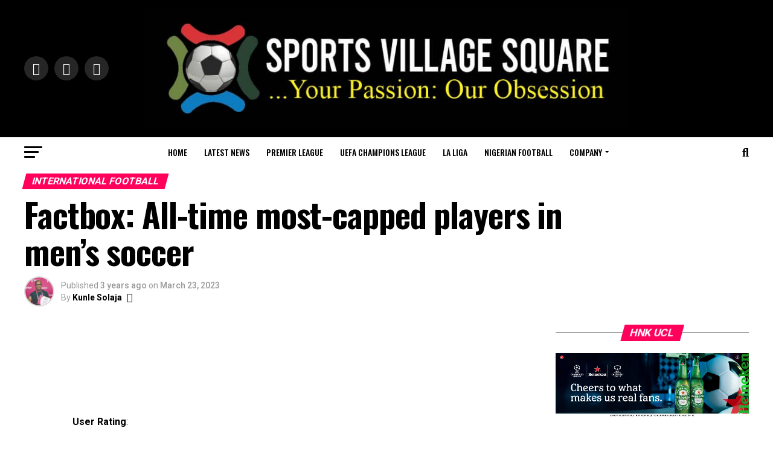

--- FILE ---
content_type: text/html; charset=UTF-8
request_url: https://sportsvillagesquare.com/2023/03/23/factbox-all-time-most-capped-players-in-mens-soccer/
body_size: 24990
content:
<!DOCTYPE html>
<html lang="en-GB" prefix="og: https://ogp.me/ns#">
<head>
<meta charset="UTF-8">
<meta name="viewport" id="viewport" content="width=device-width, initial-scale=1.0, maximum-scale=5.0, minimum-scale=1.0, user-scalable=yes"/>
<link rel="pingback" href="https://www.sportsvillagesquare.com/xmlrpc.php"/>
<meta property="og:type" content="article"/>
<meta property="og:image" content=""/>
<meta name="twitter:image" content=""/>
<meta property="og:url" content="https://www.sportsvillagesquare.com/2023/03/23/factbox-all-time-most-capped-players-in-mens-soccer/"/>
<meta property="og:title" content="Factbox: All-time most-capped players in men&#8217;s soccer"/>
<meta property="og:description" content="Factbox: All-time most-capped players in men’s soccer Kunle Solaja Your RatingUser Rating: 0 (0 votes) Kuwait’s Bader Al-Mutawa celebrates after scoring against Yemen during their Gulf Cup tournament soccer match in Isa Town January 6, 2013. REUTERS/Mohammed Dabbous The following are the top 10 most capped players in men’s soccer. Cristiano Ronaldo will be looking [&hellip;]"/>
<meta name="twitter:card" content="summary_large_image">
<meta name="twitter:url" content="https://www.sportsvillagesquare.com/2023/03/23/factbox-all-time-most-capped-players-in-mens-soccer/">
<meta name="twitter:title" content="Factbox: All-time most-capped players in men&#8217;s soccer">
<meta name="twitter:description" content="Factbox: All-time most-capped players in men’s soccer Kunle Solaja Your RatingUser Rating: 0 (0 votes) Kuwait’s Bader Al-Mutawa celebrates after scoring against Yemen during their Gulf Cup tournament soccer match in Isa Town January 6, 2013. REUTERS/Mohammed Dabbous The following are the top 10 most capped players in men’s soccer. Cristiano Ronaldo will be looking [&hellip;]">
<style>img:is([sizes="auto" i], [sizes^="auto," i]){contain-intrinsic-size:3000px 1500px}</style>
<title>Factbox: All-time most-capped players in men&#039;s soccer - Sports Village Square</title>
<meta name="description" content="The following are the top 10 most capped players in men’s soccer. Cristiano Ronaldo will be looking to set a new record by making his 197th appearance for"/>
<meta name="robots" content="follow, index, max-snippet:-1, max-video-preview:-1, max-image-preview:large"/>
<link rel="canonical" href="https://www.sportsvillagesquare.com/2023/03/23/factbox-all-time-most-capped-players-in-mens-soccer/"/>
<meta property="og:locale" content="en_GB"/>
<meta property="og:type" content="article"/>
<meta property="og:title" content="Factbox: All-time most-capped players in men&#039;s soccer - Sports Village Square"/>
<meta property="og:description" content="The following are the top 10 most capped players in men’s soccer. Cristiano Ronaldo will be looking to set a new record by making his 197th appearance for"/>
<meta property="og:url" content="https://www.sportsvillagesquare.com/2023/03/23/factbox-all-time-most-capped-players-in-mens-soccer/"/>
<meta property="og:site_name" content="Sports Village Square"/>
<meta property="article:author" content="https://www.facebook.com/kunle.solaja.5/"/>
<meta property="article:section" content="International Football"/>
<meta property="og:image" content="https://www.sportsvillagesquare.com/wp-content/uploads/2023/03/1679573085_729_41d6b771-bader-of-kuwait.png"/>
<meta property="og:image:secure_url" content="https://www.sportsvillagesquare.com/wp-content/uploads/2023/03/1679573085_729_41d6b771-bader-of-kuwait.png"/>
<meta property="og:image:alt" content="Factbox: All-time most-capped players in men&#8217;s soccer"/>
<meta property="article:published_time" content="2023-03-23T13:02:13+01:00"/>
<meta name="twitter:card" content="summary_large_image"/>
<meta name="twitter:title" content="Factbox: All-time most-capped players in men&#039;s soccer - Sports Village Square"/>
<meta name="twitter:description" content="The following are the top 10 most capped players in men’s soccer. Cristiano Ronaldo will be looking to set a new record by making his 197th appearance for"/>
<meta name="twitter:creator" content="@SolajaKunle"/>
<meta name="twitter:image" content="https://www.sportsvillagesquare.com/wp-content/uploads/2023/03/1679573085_729_41d6b771-bader-of-kuwait.png"/>
<meta name="twitter:label1" content="Written by"/>
<meta name="twitter:data1" content="Kunle Solaja"/>
<meta name="twitter:label2" content="Time to read"/>
<meta name="twitter:data2" content="Less than a minute"/>
<script type="application/ld+json" class="rank-math-schema-pro">{"@context":"https://schema.org","@graph":[{"@type":["Person","Organization"],"@id":"https://www.sportsvillagesquare.com/#person","name":"Sports Village Square"},{"@type":"WebSite","@id":"https://www.sportsvillagesquare.com/#website","url":"https://www.sportsvillagesquare.com","name":"Sports Village Square","publisher":{"@id":"https://www.sportsvillagesquare.com/#person"},"inLanguage":"en-GB"},{"@type":"WebPage","@id":"https://www.sportsvillagesquare.com/2023/03/23/factbox-all-time-most-capped-players-in-mens-soccer/#webpage","url":"https://www.sportsvillagesquare.com/2023/03/23/factbox-all-time-most-capped-players-in-mens-soccer/","name":"Factbox: All-time most-capped players in men&#039;s soccer - Sports Village Square","datePublished":"2023-03-23T13:02:13+01:00","dateModified":"2023-03-23T13:02:13+01:00","isPartOf":{"@id":"https://www.sportsvillagesquare.com/#website"},"inLanguage":"en-GB"},{"@type":"Person","@id":"https://www.sportsvillagesquare.com/author/editor/","name":"Kunle Solaja","description":"Kunle Solaja is the author of landmark books on sports and journalism as well as being a multiple award-winning journalist and editor of long standing. He is easily Nigeria\u2019s foremost soccer diarist and Africa's most capped FIFA World Cup journalist, having attended all FIFA World Cup finals from Italia \u201990 to Qatar 2022. He was honoured at the Qatar 2022 World Cup by FIFA and AIPS.","url":"https://www.sportsvillagesquare.com/author/editor/","image":{"@type":"ImageObject","@id":"https://secure.gravatar.com/avatar/e20df74f27da132c7160d06411dac59a145a2aff5d15ad6fc737fa3baa4fcf70?s=96&amp;d=mm&amp;r=g","url":"https://secure.gravatar.com/avatar/e20df74f27da132c7160d06411dac59a145a2aff5d15ad6fc737fa3baa4fcf70?s=96&amp;d=mm&amp;r=g","caption":"Kunle Solaja","inLanguage":"en-GB"},"sameAs":["https://www.sportsvillagesquare.com","https://www.facebook.com/kunle.solaja.5/","https://twitter.com/SolajaKunle"]},{"@type":"BlogPosting","headline":"Factbox: All-time most-capped players in men&#039;s soccer - Sports Village Square","datePublished":"2023-03-23T13:02:13+01:00","dateModified":"2023-03-23T13:02:13+01:00","articleSection":"International Football","author":{"@id":"https://www.sportsvillagesquare.com/author/editor/","name":"Kunle Solaja"},"publisher":{"@id":"https://www.sportsvillagesquare.com/#person"},"description":"The following are the top 10 most capped players in men\u2019s soccer. Cristiano Ronaldo will be looking to set a new record by making his 197th appearance for","name":"Factbox: All-time most-capped players in men&#039;s soccer - Sports Village Square","@id":"https://www.sportsvillagesquare.com/2023/03/23/factbox-all-time-most-capped-players-in-mens-soccer/#richSnippet","isPartOf":{"@id":"https://www.sportsvillagesquare.com/2023/03/23/factbox-all-time-most-capped-players-in-mens-soccer/#webpage"},"inLanguage":"en-GB","mainEntityOfPage":{"@id":"https://www.sportsvillagesquare.com/2023/03/23/factbox-all-time-most-capped-players-in-mens-soccer/#webpage"}}]}</script>
<link rel='dns-prefetch' href='//secure.gravatar.com'/>
<link rel='dns-prefetch' href='//www.googletagmanager.com'/>
<link rel='dns-prefetch' href='//stats.wp.com'/>
<link rel='dns-prefetch' href='//ajax.googleapis.com'/>
<link rel='dns-prefetch' href='//fonts.googleapis.com'/>
<link rel='preconnect' href='//i0.wp.com'/>
<link rel='preconnect' href='//c0.wp.com'/>
<link rel="alternate" type="application/rss+xml" title="Sports Village Square &raquo; Feed" href="https://www.sportsvillagesquare.com/feed/"/>
<link rel="alternate" type="application/rss+xml" title="Sports Village Square &raquo; Comments Feed" href="https://www.sportsvillagesquare.com/comments/feed/"/>
<link rel='stylesheet' id='jetpack_related-posts-css' href='https://c0.wp.com/p/jetpack/15.0.2/modules/related-posts/related-posts.css' type='text/css' media='all'/>
<link rel='stylesheet' id='wp-block-library-css' href='https://c0.wp.com/c/6.8.3/wp-includes/css/dist/block-library/style.min.css' type='text/css' media='all'/>
<style id='classic-theme-styles-inline-css'>.wp-block-button__link{color:#fff;background-color:#32373c;border-radius:9999px;box-shadow:none;text-decoration:none;padding:calc(.667em + 2px) calc(1.333em + 2px);font-size:1.125em}.wp-block-file__button{background:#32373c;color:#fff;text-decoration:none}</style>
<link rel='stylesheet' id='mediaelement-css' href='https://c0.wp.com/c/6.8.3/wp-includes/js/mediaelement/mediaelementplayer-legacy.min.css' type='text/css' media='all'/>
<link rel='stylesheet' id='wp-mediaelement-css' href='https://c0.wp.com/c/6.8.3/wp-includes/js/mediaelement/wp-mediaelement.min.css' type='text/css' media='all'/>
<style id='jetpack-sharing-buttons-style-inline-css'>.jetpack-sharing-buttons__services-list{display:flex;flex-direction:row;flex-wrap:wrap;gap:0;list-style-type:none;margin:5px;padding:0}.jetpack-sharing-buttons__services-list.has-small-icon-size{font-size:12px}.jetpack-sharing-buttons__services-list.has-normal-icon-size{font-size:16px}.jetpack-sharing-buttons__services-list.has-large-icon-size{font-size:24px}.jetpack-sharing-buttons__services-list.has-huge-icon-size{font-size:36px}@media print{.jetpack-sharing-buttons__services-list{display:none!important}}.editor-styles-wrapper .wp-block-jetpack-sharing-buttons{gap:0;padding-inline-start:0}ul.jetpack-sharing-buttons__services-list.has-background{padding:1.25em 2.375em}</style>
<style id='global-styles-inline-css'>:root{--wp--preset--aspect-ratio--square:1;--wp--preset--aspect-ratio--4-3:4/3;--wp--preset--aspect-ratio--3-4:3/4;--wp--preset--aspect-ratio--3-2:3/2;--wp--preset--aspect-ratio--2-3:2/3;--wp--preset--aspect-ratio--16-9:16/9;--wp--preset--aspect-ratio--9-16:9/16;--wp--preset--color--black:#000000;--wp--preset--color--cyan-bluish-gray:#abb8c3;--wp--preset--color--white:#ffffff;--wp--preset--color--pale-pink:#f78da7;--wp--preset--color--vivid-red:#cf2e2e;--wp--preset--color--luminous-vivid-orange:#ff6900;--wp--preset--color--luminous-vivid-amber:#fcb900;--wp--preset--color--light-green-cyan:#7bdcb5;--wp--preset--color--vivid-green-cyan:#00d084;--wp--preset--color--pale-cyan-blue:#8ed1fc;--wp--preset--color--vivid-cyan-blue:#0693e3;--wp--preset--color--vivid-purple:#9b51e0;--wp--preset--gradient--vivid-cyan-blue-to-vivid-purple:linear-gradient(135deg,rgba(6,147,227,1) 0%,rgb(155,81,224) 100%);--wp--preset--gradient--light-green-cyan-to-vivid-green-cyan:linear-gradient(135deg,rgb(122,220,180) 0%,rgb(0,208,130) 100%);--wp--preset--gradient--luminous-vivid-amber-to-luminous-vivid-orange:linear-gradient(135deg,rgba(252,185,0,1) 0%,rgba(255,105,0,1) 100%);--wp--preset--gradient--luminous-vivid-orange-to-vivid-red:linear-gradient(135deg,rgba(255,105,0,1) 0%,rgb(207,46,46) 100%);--wp--preset--gradient--very-light-gray-to-cyan-bluish-gray:linear-gradient(135deg,rgb(238,238,238) 0%,rgb(169,184,195) 100%);--wp--preset--gradient--cool-to-warm-spectrum:linear-gradient(135deg,rgb(74,234,220) 0%,rgb(151,120,209) 20%,rgb(207,42,186) 40%,rgb(238,44,130) 60%,rgb(251,105,98) 80%,rgb(254,248,76) 100%);--wp--preset--gradient--blush-light-purple:linear-gradient(135deg,rgb(255,206,236) 0%,rgb(152,150,240) 100%);--wp--preset--gradient--blush-bordeaux:linear-gradient(135deg,rgb(254,205,165) 0%,rgb(254,45,45) 50%,rgb(107,0,62) 100%);--wp--preset--gradient--luminous-dusk:linear-gradient(135deg,rgb(255,203,112) 0%,rgb(199,81,192) 50%,rgb(65,88,208) 100%);--wp--preset--gradient--pale-ocean:linear-gradient(135deg,rgb(255,245,203) 0%,rgb(182,227,212) 50%,rgb(51,167,181) 100%);--wp--preset--gradient--electric-grass:linear-gradient(135deg,rgb(202,248,128) 0%,rgb(113,206,126) 100%);--wp--preset--gradient--midnight:linear-gradient(135deg,rgb(2,3,129) 0%,rgb(40,116,252) 100%);--wp--preset--font-size--small:13px;--wp--preset--font-size--medium:20px;--wp--preset--font-size--large:36px;--wp--preset--font-size--x-large:42px;--wp--preset--spacing--20:0.44rem;--wp--preset--spacing--30:0.67rem;--wp--preset--spacing--40:1rem;--wp--preset--spacing--50:1.5rem;--wp--preset--spacing--60:2.25rem;--wp--preset--spacing--70:3.38rem;--wp--preset--spacing--80:5.06rem;--wp--preset--shadow--natural:6px 6px 9px rgba(0, 0, 0, 0.2);--wp--preset--shadow--deep:12px 12px 50px rgba(0, 0, 0, 0.4);--wp--preset--shadow--sharp:6px 6px 0px rgba(0, 0, 0, 0.2);--wp--preset--shadow--outlined:6px 6px 0px -3px rgba(255, 255, 255, 1), 6px 6px rgba(0, 0, 0, 1);--wp--preset--shadow--crisp:6px 6px 0px rgba(0, 0, 0, 1);}:where(.is-layout-flex){gap:0.5em;}:where(.is-layout-grid){gap:0.5em;}body .is-layout-flex{display:flex;}.is-layout-flex{flex-wrap:wrap;align-items:center;}.is-layout-flex > :is(*, div){margin:0;}body .is-layout-grid{display:grid;}.is-layout-grid > :is(*, div){margin:0;}:where(.wp-block-columns.is-layout-flex){gap:2em;}:where(.wp-block-columns.is-layout-grid){gap:2em;}:where(.wp-block-post-template.is-layout-flex){gap:1.25em;}:where(.wp-block-post-template.is-layout-grid){gap:1.25em;}.has-black-color{color:var(--wp--preset--color--black) !important;}.has-cyan-bluish-gray-color{color:var(--wp--preset--color--cyan-bluish-gray) !important;}.has-white-color{color:var(--wp--preset--color--white) !important;}.has-pale-pink-color{color:var(--wp--preset--color--pale-pink) !important;}.has-vivid-red-color{color:var(--wp--preset--color--vivid-red) !important;}.has-luminous-vivid-orange-color{color:var(--wp--preset--color--luminous-vivid-orange) !important;}.has-luminous-vivid-amber-color{color:var(--wp--preset--color--luminous-vivid-amber) !important;}.has-light-green-cyan-color{color:var(--wp--preset--color--light-green-cyan) !important;}.has-vivid-green-cyan-color{color:var(--wp--preset--color--vivid-green-cyan) !important;}.has-pale-cyan-blue-color{color:var(--wp--preset--color--pale-cyan-blue) !important;}.has-vivid-cyan-blue-color{color:var(--wp--preset--color--vivid-cyan-blue) !important;}.has-vivid-purple-color{color:var(--wp--preset--color--vivid-purple) !important;}.has-black-background-color{background-color:var(--wp--preset--color--black) !important;}.has-cyan-bluish-gray-background-color{background-color:var(--wp--preset--color--cyan-bluish-gray) !important;}.has-white-background-color{background-color:var(--wp--preset--color--white) !important;}.has-pale-pink-background-color{background-color:var(--wp--preset--color--pale-pink) !important;}.has-vivid-red-background-color{background-color:var(--wp--preset--color--vivid-red) !important;}.has-luminous-vivid-orange-background-color{background-color:var(--wp--preset--color--luminous-vivid-orange) !important;}.has-luminous-vivid-amber-background-color{background-color:var(--wp--preset--color--luminous-vivid-amber) !important;}.has-light-green-cyan-background-color{background-color:var(--wp--preset--color--light-green-cyan) !important;}.has-vivid-green-cyan-background-color{background-color:var(--wp--preset--color--vivid-green-cyan) !important;}.has-pale-cyan-blue-background-color{background-color:var(--wp--preset--color--pale-cyan-blue) !important;}.has-vivid-cyan-blue-background-color{background-color:var(--wp--preset--color--vivid-cyan-blue) !important;}.has-vivid-purple-background-color{background-color:var(--wp--preset--color--vivid-purple) !important;}.has-black-border-color{border-color:var(--wp--preset--color--black) !important;}.has-cyan-bluish-gray-border-color{border-color:var(--wp--preset--color--cyan-bluish-gray) !important;}.has-white-border-color{border-color:var(--wp--preset--color--white) !important;}.has-pale-pink-border-color{border-color:var(--wp--preset--color--pale-pink) !important;}.has-vivid-red-border-color{border-color:var(--wp--preset--color--vivid-red) !important;}.has-luminous-vivid-orange-border-color{border-color:var(--wp--preset--color--luminous-vivid-orange) !important;}.has-luminous-vivid-amber-border-color{border-color:var(--wp--preset--color--luminous-vivid-amber) !important;}.has-light-green-cyan-border-color{border-color:var(--wp--preset--color--light-green-cyan) !important;}.has-vivid-green-cyan-border-color{border-color:var(--wp--preset--color--vivid-green-cyan) !important;}.has-pale-cyan-blue-border-color{border-color:var(--wp--preset--color--pale-cyan-blue) !important;}.has-vivid-cyan-blue-border-color{border-color:var(--wp--preset--color--vivid-cyan-blue) !important;}.has-vivid-purple-border-color{border-color:var(--wp--preset--color--vivid-purple) !important;}.has-vivid-cyan-blue-to-vivid-purple-gradient-background{background:var(--wp--preset--gradient--vivid-cyan-blue-to-vivid-purple) !important;}.has-light-green-cyan-to-vivid-green-cyan-gradient-background{background:var(--wp--preset--gradient--light-green-cyan-to-vivid-green-cyan) !important;}.has-luminous-vivid-amber-to-luminous-vivid-orange-gradient-background{background:var(--wp--preset--gradient--luminous-vivid-amber-to-luminous-vivid-orange) !important;}.has-luminous-vivid-orange-to-vivid-red-gradient-background{background:var(--wp--preset--gradient--luminous-vivid-orange-to-vivid-red) !important;}.has-very-light-gray-to-cyan-bluish-gray-gradient-background{background:var(--wp--preset--gradient--very-light-gray-to-cyan-bluish-gray) !important;}.has-cool-to-warm-spectrum-gradient-background{background:var(--wp--preset--gradient--cool-to-warm-spectrum) !important;}.has-blush-light-purple-gradient-background{background:var(--wp--preset--gradient--blush-light-purple) !important;}.has-blush-bordeaux-gradient-background{background:var(--wp--preset--gradient--blush-bordeaux) !important;}.has-luminous-dusk-gradient-background{background:var(--wp--preset--gradient--luminous-dusk) !important;}.has-pale-ocean-gradient-background{background:var(--wp--preset--gradient--pale-ocean) !important;}.has-electric-grass-gradient-background{background:var(--wp--preset--gradient--electric-grass) !important;}.has-midnight-gradient-background{background:var(--wp--preset--gradient--midnight) !important;}.has-small-font-size{font-size:var(--wp--preset--font-size--small) !important;}.has-medium-font-size{font-size:var(--wp--preset--font-size--medium) !important;}.has-large-font-size{font-size:var(--wp--preset--font-size--large) !important;}.has-x-large-font-size{font-size:var(--wp--preset--font-size--x-large) !important;}:where(.wp-block-post-template.is-layout-flex){gap:1.25em;}:where(.wp-block-post-template.is-layout-grid){gap:1.25em;}:where(.wp-block-columns.is-layout-flex){gap:2em;}:where(.wp-block-columns.is-layout-grid){gap:2em;}:root :where(.wp-block-pullquote){font-size:1.5em;line-height:1.6;}</style>
<link rel="stylesheet" type="text/css" href="//www.sportsvillagesquare.com/wp-content/cache/wpfc-minified/88fgi1u8/dwwtb.css" media="all"/>
<style id='mvp-custom-style-inline-css'>#mvp-wallpaper{background:url() no-repeat 50% 0;}
#mvp-foot-copy a{color:#0be6af;}
#mvp-content-main p a,
#mvp-content-main ul a,
#mvp-content-main ol a,
.mvp-post-add-main p a, .mvp-post-add-main ul a, .mvp-post-add-main ol a{box-shadow:inset 0 -4px 0 #0be6af;}
#mvp-content-main p a:hover,
#mvp-content-main ul a:hover,
#mvp-content-main ol a:hover,
.mvp-post-add-main p a:hover, .mvp-post-add-main ul a:hover, .mvp-post-add-main ol a:hover{background:#0be6af;}
a, a:visited, .post-info-name a, .woocommerce .woocommerce-breadcrumb a{color:#ff005b;}
#mvp-side-wrap a:hover{color:#ff005b;}
.mvp-fly-top:hover, .mvp-vid-box-wrap, ul.mvp-soc-mob-list li.mvp-soc-mob-com{background:#0be6af;}
nav.mvp-fly-nav-menu ul li.menu-item-has-children:after, .mvp-feat1-left-wrap span.mvp-cd-cat, .mvp-widget-feat1-top-story span.mvp-cd-cat, .mvp-widget-feat2-left-cont span.mvp-cd-cat, .mvp-widget-dark-feat span.mvp-cd-cat, .mvp-widget-dark-sub span.mvp-cd-cat, .mvp-vid-wide-text span.mvp-cd-cat, .mvp-feat2-top-text span.mvp-cd-cat, .mvp-feat3-main-story span.mvp-cd-cat, .mvp-feat3-sub-text span.mvp-cd-cat, .mvp-feat4-main-text span.mvp-cd-cat, .woocommerce-message:before, .woocommerce-info:before, .woocommerce-message:before{color:#0be6af;}
#searchform input,
.mvp-authors-name{border-bottom:1px solid #0be6af;}
.mvp-fly-top:hover{border-top:1px solid #0be6af;border-left:1px solid #0be6af;border-bottom:1px solid #0be6af;}
.woocommerce .widget_price_filter .ui-slider .ui-slider-handle, .woocommerce #respond input#submit.alt,
.woocommerce a.button.alt, .woocommerce button.button.alt, .woocommerce input.button.alt, .woocommerce #respond input#submit.alt:hover,
.woocommerce a.button.alt:hover, .woocommerce button.button.alt:hover, .woocommerce input.button.alt:hover{background-color:#0be6af;}
.woocommerce-error, .woocommerce-info, .woocommerce-message{border-top-color:#0be6af;}
ul.mvp-feat1-list-buts li.active span.mvp-feat1-list-but, span.mvp-widget-home-title, span.mvp-post-cat, span.mvp-feat1-pop-head{background:#ff005b;}
.woocommerce span.onsale{background-color:#ff005b;}
.mvp-widget-feat2-side-more-but, .woocommerce .star-rating span:before, span.mvp-prev-next-label, .mvp-cat-date-wrap .sticky{color:#ff005b !important;}
#mvp-main-nav-top,
#mvp-fly-wrap,
.mvp-soc-mob-right, #mvp-main-nav-small-cont{background:#000000;}
#mvp-main-nav-small .mvp-fly-but-wrap span,
#mvp-main-nav-small .mvp-search-but-wrap span,
.mvp-nav-top-left .mvp-fly-but-wrap span, #mvp-fly-wrap .mvp-fly-but-wrap span{background:#555555;}
.mvp-nav-top-right .mvp-nav-search-but, span.mvp-fly-soc-head, .mvp-soc-mob-right i, #mvp-main-nav-small span.mvp-nav-search-but,
#mvp-main-nav-small .mvp-nav-menu ul li a{color:#555555;}
#mvp-main-nav-small .mvp-nav-menu ul li.menu-item-has-children a:after{border-color:#555555 transparent transparent transparent;}
#mvp-nav-top-wrap span.mvp-nav-search-but:hover,
#mvp-main-nav-small span.mvp-nav-search-but:hover{color:#0be6af;}
#mvp-nav-top-wrap .mvp-fly-but-wrap:hover span,
#mvp-main-nav-small .mvp-fly-but-wrap:hover span,
span.mvp-woo-cart-num:hover{background:#0be6af;}
#mvp-main-nav-bot-cont{background:#ffffff;}
#mvp-nav-bot-wrap .mvp-fly-but-wrap span,
#mvp-nav-bot-wrap .mvp-search-but-wrap span{background:#000000;}
#mvp-nav-bot-wrap span.mvp-nav-search-but,
#mvp-nav-bot-wrap .mvp-nav-menu ul li a{color:#000000;}
#mvp-nav-bot-wrap .mvp-nav-menu ul li.menu-item-has-children a:after{border-color:#000000 transparent transparent transparent;}
.mvp-nav-menu ul li:hover a{border-bottom:5px solid #0be6af;}
#mvp-nav-bot-wrap .mvp-fly-but-wrap:hover span{background:#0be6af;}
#mvp-nav-bot-wrap span.mvp-nav-search-but:hover{color:#0be6af;}
body, .mvp-feat1-feat-text p, .mvp-feat2-top-text p, .mvp-feat3-main-text p, .mvp-feat3-sub-text p, #searchform input,
.mvp-author-info-text, span.mvp-post-excerpt, .mvp-nav-menu ul li ul.sub-menu li a, nav.mvp-fly-nav-menu ul li a, .mvp-ad-label, span.mvp-feat-caption, .mvp-post-tags a, .mvp-post-tags a:visited, span.mvp-author-box-name a, #mvp-author-box-text p,
.mvp-post-gallery-text p, ul.mvp-soc-mob-list li span, #comments,
h3#reply-title,
h2.comments, #mvp-foot-copy p,
span.mvp-fly-soc-head, .mvp-post-tags-header, span.mvp-prev-next-label, span.mvp-post-add-link-but, #mvp-comments-button a,
#mvp-comments-button span.mvp-comment-but-text,
.woocommerce ul.product_list_widget span.product-title, .woocommerce ul.product_list_widget li a, .woocommerce #reviews #comments ol.commentlist li .comment-text p.meta,
.woocommerce div.product p.price, .woocommerce div.product p.price ins, .woocommerce div.product p.price del, .woocommerce ul.products li.product .price del, .woocommerce ul.products li.product .price ins, .woocommerce ul.products li.product .price, .woocommerce #respond input#submit,
.woocommerce a.button, .woocommerce button.button, .woocommerce input.button, .woocommerce .widget_price_filter .price_slider_amount .button, .woocommerce span.onsale, .woocommerce-review-link, #woo-content p.woocommerce-result-count,
.woocommerce div.product .woocommerce-tabs ul.tabs li a, a.mvp-inf-more-but, span.mvp-cont-read-but, span.mvp-cd-cat, span.mvp-cd-date, .mvp-feat4-main-text p, span.mvp-woo-cart-num, span.mvp-widget-home-title2, .wp-caption, #mvp-content-main p.wp-caption-text,
.gallery-caption, .mvp-post-add-main p.wp-caption-text, #bbpress-forums,
#bbpress-forums p,
.protected-post-form input, #mvp-feat6-text p{font-family:'Roboto', sans-serif;font-display:swap;}
.mvp-blog-story-text p, span.mvp-author-page-desc, #mvp-404 p,
.mvp-widget-feat1-bot-text p, .mvp-widget-feat2-left-text p, .mvp-flex-story-text p, .mvp-search-text p, #mvp-content-main p,
.mvp-post-add-main p, #mvp-content-main ul li,
#mvp-content-main ol li,
.rwp-summary, .rwp-u-review__comment, .mvp-feat5-mid-main-text p, .mvp-feat5-small-main-text p, #mvp-content-main .wp-block-button__link,
.wp-block-audio figcaption, .wp-block-video figcaption, .wp-block-embed figcaption, .wp-block-verse pre, pre.wp-block-verse{font-family:'PT Serif', sans-serif;font-display:swap;}
.mvp-nav-menu ul li a, #mvp-foot-menu ul li a{font-family:'Oswald', sans-serif;font-display:swap;}
.mvp-feat1-sub-text h2, .mvp-feat1-pop-text h2, .mvp-feat1-list-text h2, .mvp-widget-feat1-top-text h2, .mvp-widget-feat1-bot-text h2, .mvp-widget-dark-feat-text h2, .mvp-widget-dark-sub-text h2, .mvp-widget-feat2-left-text h2, .mvp-widget-feat2-right-text h2, .mvp-blog-story-text h2, .mvp-flex-story-text h2, .mvp-vid-wide-more-text p, .mvp-prev-next-text p, .mvp-related-text, .mvp-post-more-text p, h2.mvp-authors-latest a, .mvp-feat2-bot-text h2, .mvp-feat3-sub-text h2, .mvp-feat3-main-text h2, .mvp-feat4-main-text h2, .mvp-feat5-text h2, .mvp-feat5-mid-main-text h2, .mvp-feat5-small-main-text h2, .mvp-feat5-mid-sub-text h2, #mvp-feat6-text h2,
.alp-related-posts-wrapper .alp-related-post .post-title{font-family:'Oswald', sans-serif;font-display:swap;}
.mvp-feat2-top-text h2, .mvp-feat1-feat-text h2, h1.mvp-post-title, h1.mvp-post-title-wide, .mvp-drop-nav-title h4, #mvp-content-main blockquote p,
.mvp-post-add-main blockquote p, #mvp-content-main p.has-large-font-size,
#mvp-404 h1,
#woo-content h1.page-title,
.woocommerce div.product .product_title, .woocommerce ul.products li.product h3, .alp-related-posts .current .post-title{font-family:'Oswald', sans-serif;font-display:swap;}
span.mvp-feat1-pop-head, .mvp-feat1-pop-text:before, span.mvp-feat1-list-but, span.mvp-widget-home-title, .mvp-widget-feat2-side-more, span.mvp-post-cat, span.mvp-page-head, h1.mvp-author-top-head, .mvp-authors-name, #mvp-content-main h1,
#mvp-content-main h2,
#mvp-content-main h3,
#mvp-content-main h4,
#mvp-content-main h5,
#mvp-content-main h6,
.woocommerce .related h2, .woocommerce div.product .woocommerce-tabs .panel h2, .woocommerce div.product .product_title, .mvp-feat5-side-list .mvp-feat1-list-img:after{font-family:'Roboto', sans-serif;font-display:swap;}
#mvp-leader-wrap{position:relative;}
#mvp-site-main{margin-top:0;}
#mvp-leader-wrap{top:0 !important;}
.mvp-nav-links{display:none;}
@media screen and (max-width:479px){
.single #mvp-content-body-top{max-height:400px;}
.single .mvp-cont-read-but-wrap{display:inline;}
}</style>
<link rel="stylesheet" type="text/css" href="//www.sportsvillagesquare.com/wp-content/cache/wpfc-minified/gqjjtg5/dwwtb.css" media="all"/>
<link rel='stylesheet' id='sharedaddy-css' href='https://c0.wp.com/p/jetpack/15.0.2/modules/sharedaddy/sharing.css' type='text/css' media='all'/>
<link rel='stylesheet' id='social-logos-css' href='https://c0.wp.com/p/jetpack/15.0.2/_inc/social-logos/social-logos.min.css' type='text/css' media='all'/>
<script data-wpfc-render="false">(function(){let events=["mousemove", "wheel", "scroll", "touchstart", "touchmove"];let fired=false;events.forEach(function(event){window.addEventListener(event, function(){if(fired===false){fired=true;setTimeout(function(){ (function(d,s){var f=d.getElementsByTagName(s)[0];j=d.createElement(s);j.setAttribute('type', 'text/javascript');j.setAttribute('src', 'https://www.googletagmanager.com/gtag/js?id=GT-5RM82TDM');j.setAttribute('id', 'google_gtagjs-js');f.parentNode.insertBefore(j,f);})(document,'script'); }, 5);}},{once: true});});})();</script>
<link rel="https://api.w.org/" href="https://www.sportsvillagesquare.com/wp-json/"/><link rel="alternate" title="JSON" type="application/json" href="https://www.sportsvillagesquare.com/wp-json/wp/v2/posts/70251"/><link rel="EditURI" type="application/rsd+xml" title="RSD" href="https://www.sportsvillagesquare.com/xmlrpc.php?rsd"/>
<meta name="generator" content="WordPress 6.8.3"/>
<link rel='shortlink' href='https://www.sportsvillagesquare.com/?p=70251'/>
<link rel="alternate" title="oEmbed (JSON)" type="application/json+oembed" href="https://www.sportsvillagesquare.com/wp-json/oembed/1.0/embed?url=https%3A%2F%2Fwww.sportsvillagesquare.com%2F2023%2F03%2F23%2Ffactbox-all-time-most-capped-players-in-mens-soccer%2F"/>
<link rel="alternate" title="oEmbed (XML)" type="text/xml+oembed" href="https://www.sportsvillagesquare.com/wp-json/oembed/1.0/embed?url=https%3A%2F%2Fwww.sportsvillagesquare.com%2F2023%2F03%2F23%2Ffactbox-all-time-most-capped-players-in-mens-soccer%2F&#038;format=xml"/>
<meta name="generator" content="Site Kit by Google 1.163.0"/>	<style>img#wpstats{display:none}</style>
<link rel="icon" href="https://i0.wp.com/www.sportsvillagesquare.com/wp-content/uploads/2024/03/cropped-sports-village-square-favicon.png?fit=32%2C32&#038;ssl=1" sizes="32x32"/>
<link rel="icon" href="https://i0.wp.com/www.sportsvillagesquare.com/wp-content/uploads/2024/03/cropped-sports-village-square-favicon.png?fit=192%2C192&#038;ssl=1" sizes="192x192"/>
<link rel="apple-touch-icon" href="https://i0.wp.com/www.sportsvillagesquare.com/wp-content/uploads/2024/03/cropped-sports-village-square-favicon.png?fit=180%2C180&#038;ssl=1"/>
<meta name="msapplication-TileImage" content="https://i0.wp.com/www.sportsvillagesquare.com/wp-content/uploads/2024/03/cropped-sports-village-square-favicon.png?fit=270%2C270&#038;ssl=1"/>
<script data-wpfc-render="false">var Wpfcll={s:[],osl:0,scroll:false,i:function(){Wpfcll.ss();window.addEventListener('load',function(){let observer=new MutationObserver(mutationRecords=>{Wpfcll.osl=Wpfcll.s.length;Wpfcll.ss();if(Wpfcll.s.length > Wpfcll.osl){Wpfcll.ls(false);}});observer.observe(document.getElementsByTagName("html")[0],{childList:true,attributes:true,subtree:true,attributeFilter:["src"],attributeOldValue:false,characterDataOldValue:false});Wpfcll.ls(true);});window.addEventListener('scroll',function(){Wpfcll.scroll=true;Wpfcll.ls(false);});window.addEventListener('resize',function(){Wpfcll.scroll=true;Wpfcll.ls(false);});window.addEventListener('click',function(){Wpfcll.scroll=true;Wpfcll.ls(false);});},c:function(e,pageload){var w=document.documentElement.clientHeight || body.clientHeight;var n=0;if(pageload){n=0;}else{n=(w > 800) ? 800:200;n=Wpfcll.scroll ? 800:n;}var er=e.getBoundingClientRect();var t=0;var p=e.parentNode ? e.parentNode:false;if(typeof p.getBoundingClientRect=="undefined"){var pr=false;}else{var pr=p.getBoundingClientRect();}if(er.x==0 && er.y==0){for(var i=0;i < 10;i++){if(p){if(pr.x==0 && pr.y==0){if(p.parentNode){p=p.parentNode;}if(typeof p.getBoundingClientRect=="undefined"){pr=false;}else{pr=p.getBoundingClientRect();}}else{t=pr.top;break;}}};}else{t=er.top;}if(w - t+n > 0){return true;}return false;},r:function(e,pageload){var s=this;var oc,ot;try{oc=e.getAttribute("data-wpfc-original-src");ot=e.getAttribute("data-wpfc-original-srcset");originalsizes=e.getAttribute("data-wpfc-original-sizes");if(s.c(e,pageload)){if(oc || ot){if(e.tagName=="DIV" || e.tagName=="A" || e.tagName=="SPAN"){e.style.backgroundImage="url("+oc+")";e.removeAttribute("data-wpfc-original-src");e.removeAttribute("data-wpfc-original-srcset");e.removeAttribute("onload");}else{if(oc){e.setAttribute('src',oc);}if(ot){e.setAttribute('srcset',ot);}if(originalsizes){e.setAttribute('sizes',originalsizes);}if(e.getAttribute("alt") && e.getAttribute("alt")=="blank"){e.removeAttribute("alt");}e.removeAttribute("data-wpfc-original-src");e.removeAttribute("data-wpfc-original-srcset");e.removeAttribute("data-wpfc-original-sizes");e.removeAttribute("onload");if(e.tagName=="IFRAME"){var y="https://www.youtube.com/embed/";if(navigator.userAgent.match(/\sEdge?\/\d/i)){e.setAttribute('src',e.getAttribute("src").replace(/.+\/templates\/youtube\.html\#/,y));}e.onload=function(){if(typeof window.jQuery !="undefined"){if(jQuery.fn.fitVids){jQuery(e).parent().fitVids({customSelector:"iframe[src]"});}}var s=e.getAttribute("src").match(/templates\/youtube\.html\#(.+)/);if(s){try{var i=e.contentDocument || e.contentWindow;if(i.location.href=="about:blank"){e.setAttribute('src',y+s[1]);}}catch(err){e.setAttribute('src',y+s[1]);}}}}}}else{if(e.tagName=="NOSCRIPT"){if(typeof window.jQuery !="undefined"){if(jQuery(e).attr("data-type")=="wpfc"){e.removeAttribute("data-type");jQuery(e).after(jQuery(e).text());}}}}}}catch(error){console.log(error);console.log("==>",e);}},ss:function(){var i=Array.prototype.slice.call(document.getElementsByTagName("img"));var f=Array.prototype.slice.call(document.getElementsByTagName("iframe"));var d=Array.prototype.slice.call(document.getElementsByTagName("div"));var a=Array.prototype.slice.call(document.getElementsByTagName("a"));var s=Array.prototype.slice.call(document.getElementsByTagName("span"));var n=Array.prototype.slice.call(document.getElementsByTagName("noscript"));this.s=i.concat(f).concat(d).concat(a).concat(s).concat(n);},ls:function(pageload){var s=this;[].forEach.call(s.s,function(e,index){s.r(e,pageload);});}};document.addEventListener('DOMContentLoaded',function(){wpfci();});function wpfci(){Wpfcll.i();}</script>
</head>
<body class="wp-singular post-template-default single single-post postid-70251 single-format-standard wp-embed-responsive wp-theme-zox-news">
<div id="mvp-fly-wrap">
<div id="mvp-fly-menu-top" class="left relative">
<div class="mvp-fly-top-out left relative">
<div class="mvp-fly-top-in">
<div id="mvp-fly-logo" class="left relative"> <a href="https://www.sportsvillagesquare.com/"><img onload="Wpfcll.r(this,true);" src="https://www.sportsvillagesquare.com/wp-content/plugins/wp-fastest-cache-premium/pro/images/blank.gif" data-wpfc-original-src="https://www.sportsvillagesquare.com/wp-content/uploads/2024/03/sport-village-square-logo.jpg" alt="Sports Village Square" data-rjs="2"/></a></div></div><div class="mvp-fly-but-wrap mvp-fly-but-menu mvp-fly-but-click"> <span></span> <span></span> <span></span> <span></span></div></div></div><div id="mvp-fly-menu-wrap">
<nav class="mvp-fly-nav-menu left relative">
<div class="menu"><ul> <li class="page_item page-item-3198"><a href="https://www.sportsvillagesquare.com/about/">About Us</a></li> <li class="page_item page-item-4303"><a href="https://www.sportsvillagesquare.com/advert-rate/">Advert Rate</a></li> <li class="page_item page-item-89741"><a href="https://www.sportsvillagesquare.com/clients/">Client Portal</a></li> <li class="page_item page-item-89742"><a href="https://www.sportsvillagesquare.com/clients/">Client Portal</a></li> <li class="page_item page-item-228"><a href="https://www.sportsvillagesquare.com/contact/">Contact Us</a></li> <li class="page_item page-item-407"><a href="https://www.sportsvillagesquare.com/">Home</a></li> <li class="page_item page-item-197"><a href="https://www.sportsvillagesquare.com/latest-news/">Latest News</a></li> <li class="page_item page-item-199"><a href="https://www.sportsvillagesquare.com/meet-the-team/">Meet The Team</a></li> <li class="page_item page-item-4993"><a href="https://www.sportsvillagesquare.com/privacy-policy/">Privacy Policy</a></li> </ul></div></nav></div><div id="mvp-fly-soc-wrap"> <span class="mvp-fly-soc-head">Connect with us</span> <ul class="mvp-fly-soc-list left relative"> <li><a href="https://www.facebook.com/kunle.solaja.5/" target="_blank" class="fab fa-facebook-f"></a></li> <li><a href="https://www.twitter.com/SolajaKunle" target="_blank" class="fa-brands fa-x-twitter"></a></li> <li><a href="https://www.instagram.com/sportvillagesquare/" target="_blank" class="fab fa-instagram"></a></li> <li><a href="https://ng.linkedin.com/in/kunle-solaja-b7378622" target="_blank" class="fab fa-linkedin"></a></li> </ul></div></div><div id="mvp-site" class="left relative">
<div id="mvp-search-wrap">
<div id="mvp-search-box"> <form method="get" id="searchform" action="https://www.sportsvillagesquare.com/"> <input type="text" name="s" id="s" value="Search" onfocus='if (this.value == "Search") { this.value = ""; }' onblur='if (this.value == "") { this.value = "Search"; }' /> <input type="hidden" id="searchsubmit" value="Search" /> </form></div><div class="mvp-search-but-wrap mvp-search-click"> <span></span> <span></span></div></div><div id="mvp-site-wall" class="left relative">
<div id="mvp-site-main" class="left relative">
<header id="mvp-main-head-wrap" class="left relative">
<nav id="mvp-main-nav-wrap" class="left relative">
<div id="mvp-main-nav-top" class="left relative">
<div class="mvp-main-box">
<div id="mvp-nav-top-wrap" class="left relative">
<div class="mvp-nav-top-right-out left relative">
<div class="mvp-nav-top-right-in">
<div class="mvp-nav-top-cont left relative">
<div class="mvp-nav-top-left-out relative">
<div class="mvp-nav-top-left">
<div class="mvp-nav-soc-wrap"> <a href="https://www.facebook.com/kunle.solaja.5/" target="_blank"><span class="mvp-nav-soc-but fab fa-facebook-f"></span></a> <a href="https://www.twitter.com/SolajaKunle" target="_blank"><span class="mvp-nav-soc-but fa-brands fa-x-twitter"></span></a> <a href="https://www.instagram.com/sportvillagesquare/" target="_blank"><span class="mvp-nav-soc-but fab fa-instagram"></span></a></div><div class="mvp-fly-but-wrap mvp-fly-but-click left relative"> <span></span> <span></span> <span></span> <span></span></div></div><div class="mvp-nav-top-left-in">
<div class="mvp-nav-top-mid left relative" itemscope itemtype="http://schema.org/Organization">
<a class="mvp-nav-logo-reg" itemprop="url" href="https://www.sportsvillagesquare.com/"><img itemprop="logo" src="https://www.sportsvillagesquare.com/wp-content/uploads/2024/03/sport-village-square-logo.jpg" alt="Sports Village Square" data-rjs="2"/></a>
<a class="mvp-nav-logo-small" href="https://www.sportsvillagesquare.com/"><img onload="Wpfcll.r(this,true);" src="https://www.sportsvillagesquare.com/wp-content/plugins/wp-fastest-cache-premium/pro/images/blank.gif" data-wpfc-original-src="https://www.sportsvillagesquare.com/wp-content/uploads/2024/03/sport-village-square-logo.jpg" alt="Sports Village Square" data-rjs="2"/></a>
<h2 class="mvp-logo-title">Sports Village Square</h2>
<div class="mvp-drop-nav-title left"> <h4>Factbox: All-time most-capped players in men&#8217;s soccer</h4></div></div></div></div></div></div><div class="mvp-nav-top-right"> <span class="mvp-nav-search-but fa fa-search fa-2 mvp-search-click"></span></div></div></div></div></div><div id="mvp-main-nav-bot" class="left relative">
<div id="mvp-main-nav-bot-cont" class="left">
<div class="mvp-main-box">
<div id="mvp-nav-bot-wrap" class="left">
<div class="mvp-nav-bot-right-out left">
<div class="mvp-nav-bot-right-in">
<div class="mvp-nav-bot-cont left">
<div class="mvp-nav-bot-left-out">
<div class="mvp-nav-bot-left left relative">
<div class="mvp-fly-but-wrap mvp-fly-but-click left relative"> <span></span> <span></span> <span></span> <span></span></div></div><div class="mvp-nav-bot-left-in">
<div class="mvp-nav-menu left">
<div class="menu-main-menu-container"><ul id="menu-main-menu" class="menu"><li id="menu-item-20400" class="menu-item menu-item-type-post_type menu-item-object-page menu-item-home menu-item-20400"><a href="https://www.sportsvillagesquare.com/">Home</a></li>
<li id="menu-item-297" class="menu-item menu-item-type-post_type menu-item-object-page menu-item-297"><a href="https://www.sportsvillagesquare.com/latest-news/">Latest News</a></li>
<li id="menu-item-20403" class="menu-item menu-item-type-taxonomy menu-item-object-category menu-item-20403 mvp-mega-dropdown"><a href="https://www.sportsvillagesquare.com/category/premier-league/">Premier League</a><div class="mvp-mega-dropdown"><div class="mvp-main-box"><ul class="mvp-mega-list"><li><a href="https://www.sportsvillagesquare.com/2025/10/08/amorim-will-get-three-years-to-get-it-right-at-man-utd-says-ratcliffe/"><div class="mvp-mega-img"><img onload="Wpfcll.r(this,true);" src="https://www.sportsvillagesquare.com/wp-content/plugins/wp-fastest-cache-premium/pro/images/blank.gif" width="338" height="240" data-wpfc-original-src="https://i0.wp.com/www.sportsvillagesquare.com/wp-content/uploads/2025/10/amorim.png?resize=338%2C240&amp;ssl=1" class="attachment-mvp-mid-thumb size-mvp-mid-thumb wp-post-image" alt="blank" decoding="async" /></div><p>Amorim will get three years to get it right at Man Utd, says Ratcliffe</p></a></li><li><a href="https://www.sportsvillagesquare.com/2025/10/04/mount-and-sesko-fire-man-united-to-victory-over-sunderland/"><div class="mvp-mega-img"><img onload="Wpfcll.r(this,true);" src="https://www.sportsvillagesquare.com/wp-content/plugins/wp-fastest-cache-premium/pro/images/blank.gif" width="360" height="231" data-wpfc-original-src="https://i0.wp.com/www.sportsvillagesquare.com/wp-content/uploads/2025/10/Man-U-v-Sunderland.png?resize=360%2C231&amp;ssl=1" class="attachment-mvp-mid-thumb size-mvp-mid-thumb wp-post-image" alt="blank" decoding="async" data-wpfc-original-srcset="https://i0.wp.com/www.sportsvillagesquare.com/wp-content/uploads/2025/10/Man-U-v-Sunderland.png?w=360&amp;ssl=1 360w, https://i0.wp.com/www.sportsvillagesquare.com/wp-content/uploads/2025/10/Man-U-v-Sunderland.png?resize=300%2C193&amp;ssl=1 300w" data-wpfc-original-sizes="auto, (max-width: 360px) 100vw, 360px"/></div><p>Mount and Sesko fire Man United to victory over Sunderland</p></a></li><li><a href="https://www.sportsvillagesquare.com/2025/09/28/liverpool-chelsea-and-man-united-lose-on-day-of-late-drama/"><div class="mvp-mega-img"><img onload="Wpfcll.r(this,true);" src="https://www.sportsvillagesquare.com/wp-content/plugins/wp-fastest-cache-premium/pro/images/blank.gif" width="400" height="240" data-wpfc-original-src="https://i0.wp.com/www.sportsvillagesquare.com/wp-content/uploads/2025/09/cystal-Palace.png?resize=400%2C240&amp;ssl=1" class="attachment-mvp-mid-thumb size-mvp-mid-thumb wp-post-image" alt="blank" decoding="async" data-wpfc-original-srcset="https://i0.wp.com/www.sportsvillagesquare.com/wp-content/uploads/2025/09/cystal-Palace.png?resize=590%2C354&amp;ssl=1 590w, https://i0.wp.com/www.sportsvillagesquare.com/wp-content/uploads/2025/09/cystal-Palace.png?resize=400%2C240&amp;ssl=1 400w, https://i0.wp.com/www.sportsvillagesquare.com/wp-content/uploads/2025/09/cystal-Palace.png?zoom=2&amp;resize=400%2C240&amp;ssl=1 800w" data-wpfc-original-sizes="auto, (max-width: 400px) 100vw, 400px"/></div><p>Liverpool, Chelsea and Man United lose on day of late drama</p></a></li><li><a href="https://www.sportsvillagesquare.com/2025/09/21/now-amorim-finds-his-voice-after-manchester-united-defeat-of-chelsea/"><div class="mvp-mega-img"><img onload="Wpfcll.r(this,true);" src="https://www.sportsvillagesquare.com/wp-content/plugins/wp-fastest-cache-premium/pro/images/blank.gif" width="382" height="217" data-wpfc-original-src="https://i0.wp.com/www.sportsvillagesquare.com/wp-content/uploads/2025/09/amorim-1.png?resize=382%2C217&amp;ssl=1" class="attachment-mvp-mid-thumb size-mvp-mid-thumb wp-post-image" alt="blank" decoding="async" data-wpfc-original-srcset="https://i0.wp.com/www.sportsvillagesquare.com/wp-content/uploads/2025/09/amorim-1.png?w=382&amp;ssl=1 382w, https://i0.wp.com/www.sportsvillagesquare.com/wp-content/uploads/2025/09/amorim-1.png?resize=300%2C170&amp;ssl=1 300w" data-wpfc-original-sizes="auto, (max-width: 382px) 100vw, 382px"/></div><p>Now, Amorim finds his voice after Manchester United defeat of Chelsea</p></a></li><li><a href="https://www.sportsvillagesquare.com/2025/09/20/defiant-amorim-says-not-even-pope-can-make-him-change-man-utd-system/"><div class="mvp-mega-img"><img onload="Wpfcll.r(this,true);" src="https://www.sportsvillagesquare.com/wp-content/plugins/wp-fastest-cache-premium/pro/images/blank.gif" width="338" height="233" data-wpfc-original-src="https://i0.wp.com/www.sportsvillagesquare.com/wp-content/uploads/2025/07/amorim.png?resize=338%2C233&amp;ssl=1" class="attachment-mvp-mid-thumb size-mvp-mid-thumb wp-post-image" alt="blank" decoding="async" data-wpfc-original-srcset="https://i0.wp.com/www.sportsvillagesquare.com/wp-content/uploads/2025/07/amorim.png?w=338&amp;ssl=1 338w, https://i0.wp.com/www.sportsvillagesquare.com/wp-content/uploads/2025/07/amorim.png?resize=300%2C207&amp;ssl=1 300w" data-wpfc-original-sizes="auto, (max-width: 338px) 100vw, 338px"/></div><p>Defiant Amorim says not even pope can make him change Man Utd system</p></a></li></ul></div></div></li>
<li id="menu-item-20405" class="menu-item menu-item-type-taxonomy menu-item-object-category menu-item-20405 mvp-mega-dropdown"><a href="https://www.sportsvillagesquare.com/category/uefa-champions-league/">UEFA Champions League</a><div class="mvp-mega-dropdown"><div class="mvp-main-box"><ul class="mvp-mega-list"><li><a href="https://www.sportsvillagesquare.com/2025/10/02/osimhen-and-aubameyang-africas-first-men-of-the-match-in-2025-26-champions-league/"><div class="mvp-mega-img"><img onload="Wpfcll.r(this,true);" src="https://www.sportsvillagesquare.com/wp-content/plugins/wp-fastest-cache-premium/pro/images/blank.gif" width="400" height="240" data-wpfc-original-src="https://i0.wp.com/www.sportsvillagesquare.com/wp-content/uploads/2025/10/osimhen-and-Aubamenyang.jpg?resize=400%2C240&amp;ssl=1" class="attachment-mvp-mid-thumb size-mvp-mid-thumb wp-post-image" alt="blank" decoding="async" data-wpfc-original-srcset="https://i0.wp.com/www.sportsvillagesquare.com/wp-content/uploads/2025/10/osimhen-and-Aubamenyang.jpg?resize=1000%2C600&amp;ssl=1 1000w, https://i0.wp.com/www.sportsvillagesquare.com/wp-content/uploads/2025/10/osimhen-and-Aubamenyang.jpg?resize=590%2C354&amp;ssl=1 590w, https://i0.wp.com/www.sportsvillagesquare.com/wp-content/uploads/2025/10/osimhen-and-Aubamenyang.jpg?resize=400%2C240&amp;ssl=1 400w, https://i0.wp.com/www.sportsvillagesquare.com/wp-content/uploads/2025/10/osimhen-and-Aubamenyang.jpg?zoom=2&amp;resize=400%2C240&amp;ssl=1 800w" data-wpfc-original-sizes="auto, (max-width: 400px) 100vw, 400px"/></div><p>Osimhen and Aubameyang: Africa’s First Men of the Match in 2025/26 Champions League</p></a></li><li><a href="https://www.sportsvillagesquare.com/2025/10/01/special-one-mourinho-makes-low-key-losing-return-to-chelsea/"><div class="mvp-mega-img"><img onload="Wpfcll.r(this,true);" src="https://www.sportsvillagesquare.com/wp-content/plugins/wp-fastest-cache-premium/pro/images/blank.gif" width="339" height="240" data-wpfc-original-src="https://i0.wp.com/www.sportsvillagesquare.com/wp-content/uploads/2025/10/mourinho.png?resize=339%2C240&amp;ssl=1" class="attachment-mvp-mid-thumb size-mvp-mid-thumb wp-post-image" alt="blank" decoding="async" /></div><p>&#8216;Special One&#8217; Mourinho makes low-key, losing return to Chelsea</p></a></li><li><a href="https://www.sportsvillagesquare.com/2025/09/19/osimhen-less-galatasaray-crumble-miserably-at-frankfurt/"><div class="mvp-mega-img"><img onload="Wpfcll.r(this,true);" src="https://www.sportsvillagesquare.com/wp-content/plugins/wp-fastest-cache-premium/pro/images/blank.gif" width="382" height="218" data-wpfc-original-src="https://i0.wp.com/www.sportsvillagesquare.com/wp-content/uploads/2025/09/osimhen.png?resize=382%2C218&amp;ssl=1" class="attachment-mvp-mid-thumb size-mvp-mid-thumb wp-post-image" alt="blank" decoding="async" data-wpfc-original-srcset="https://i0.wp.com/www.sportsvillagesquare.com/wp-content/uploads/2025/09/osimhen.png?w=382&amp;ssl=1 382w, https://i0.wp.com/www.sportsvillagesquare.com/wp-content/uploads/2025/09/osimhen.png?resize=300%2C171&amp;ssl=1 300w" data-wpfc-original-sizes="auto, (max-width: 382px) 100vw, 382px"/></div><p>Osimhen-less Galatasaray crumble miserably at Frankfurt</p></a></li><li><a href="https://www.sportsvillagesquare.com/2025/09/19/rashford-shines-with-two-goals-in-barcelonas-2-1-win-at-newcastle/"><div class="mvp-mega-img"><img onload="Wpfcll.r(this,true);" src="https://www.sportsvillagesquare.com/wp-content/plugins/wp-fastest-cache-premium/pro/images/blank.gif" width="359" height="240" data-wpfc-original-src="https://i0.wp.com/www.sportsvillagesquare.com/wp-content/uploads/2025/09/rashford.png?resize=359%2C240&amp;ssl=1" class="attachment-mvp-mid-thumb size-mvp-mid-thumb wp-post-image" alt="blank" decoding="async" data-wpfc-original-srcset="https://i0.wp.com/www.sportsvillagesquare.com/wp-content/uploads/2025/09/rashford.png?w=360&amp;ssl=1 360w, https://i0.wp.com/www.sportsvillagesquare.com/wp-content/uploads/2025/09/rashford.png?resize=300%2C201&amp;ssl=1 300w" data-wpfc-original-sizes="auto, (max-width: 359px) 100vw, 359px"/></div><p>Rashford shines with two goals in Barcelona&#8217;s 2-1 win at Newcastle</p></a></li><li><a href="https://www.sportsvillagesquare.com/2025/09/17/flick-backs-rashford-to-fill-yamals-boots-in-barcelonas-champions-league-return/"><div class="mvp-mega-img"><img onload="Wpfcll.r(this,true);" src="https://www.sportsvillagesquare.com/wp-content/plugins/wp-fastest-cache-premium/pro/images/blank.gif" width="360" height="240" data-wpfc-original-src="https://i0.wp.com/www.sportsvillagesquare.com/wp-content/uploads/2025/01/rashford.jpg?resize=360%2C240&amp;ssl=1" class="attachment-mvp-mid-thumb size-mvp-mid-thumb wp-post-image" alt="blank" decoding="async" /></div><p>Flick backs Rashford to fill Yamal&#8217;s boots in Barcelona&#8217;s Champions League return</p></a></li></ul></div></div></li>
<li id="menu-item-20404" class="menu-item menu-item-type-taxonomy menu-item-object-category menu-item-20404 mvp-mega-dropdown"><a href="https://www.sportsvillagesquare.com/category/la-liga/">La Liga</a><div class="mvp-mega-dropdown"><div class="mvp-main-box"><ul class="mvp-mega-list"><li><a href="https://www.sportsvillagesquare.com/2025/09/24/barca-left-waiting-for-camp-nou-return-after-permit-denied/"><div class="mvp-mega-img"><img onload="Wpfcll.r(this,true);" src="https://www.sportsvillagesquare.com/wp-content/plugins/wp-fastest-cache-premium/pro/images/blank.gif" width="400" height="240" data-wpfc-original-src="https://i0.wp.com/www.sportsvillagesquare.com/wp-content/uploads/2025/09/CAMP-Nou-2.png?resize=400%2C240&amp;ssl=1" class="attachment-mvp-mid-thumb size-mvp-mid-thumb wp-post-image" alt="blank" decoding="async" data-wpfc-original-srcset="https://i0.wp.com/www.sportsvillagesquare.com/wp-content/uploads/2025/09/CAMP-Nou-2.png?resize=590%2C354&amp;ssl=1 590w, https://i0.wp.com/www.sportsvillagesquare.com/wp-content/uploads/2025/09/CAMP-Nou-2.png?resize=400%2C240&amp;ssl=1 400w, https://i0.wp.com/www.sportsvillagesquare.com/wp-content/uploads/2025/09/CAMP-Nou-2.png?zoom=2&amp;resize=400%2C240&amp;ssl=1 800w" data-wpfc-original-sizes="auto, (max-width: 400px) 100vw, 400px"/></div><p>Barca left waiting for Camp Nou return after permit denied</p></a></li><li><a href="https://www.sportsvillagesquare.com/2025/09/17/thomas-partey-pleads-not-guilty-to-rape-sexual-assault-charges-in-uk/"><div class="mvp-mega-img"><img onload="Wpfcll.r(this,true);" src="https://www.sportsvillagesquare.com/wp-content/plugins/wp-fastest-cache-premium/pro/images/blank.gif" width="400" height="240" data-wpfc-original-src="https://i0.wp.com/www.sportsvillagesquare.com/wp-content/uploads/2025/09/partey.png?resize=400%2C240&amp;ssl=1" class="attachment-mvp-mid-thumb size-mvp-mid-thumb wp-post-image" alt="blank" decoding="async" data-wpfc-original-srcset="https://i0.wp.com/www.sportsvillagesquare.com/wp-content/uploads/2025/09/partey.png?resize=590%2C354&amp;ssl=1 590w, https://i0.wp.com/www.sportsvillagesquare.com/wp-content/uploads/2025/09/partey.png?resize=400%2C240&amp;ssl=1 400w, https://i0.wp.com/www.sportsvillagesquare.com/wp-content/uploads/2025/09/partey.png?zoom=2&amp;resize=400%2C240&amp;ssl=1 800w" data-wpfc-original-sizes="auto, (max-width: 400px) 100vw, 400px"/></div><p>Thomas Partey pleads not guilty to rape, sexual assault charges in UK</p></a></li><li><a href="https://www.sportsvillagesquare.com/2025/08/13/real-madrid-oppose-laliga-miami-match-and-urge-uefa-fifa-to-block-it/"><div class="mvp-mega-img"><img onload="Wpfcll.r(this,true);" src="https://www.sportsvillagesquare.com/wp-content/plugins/wp-fastest-cache-premium/pro/images/blank.gif" width="360" height="240" data-wpfc-original-src="https://i0.wp.com/www.sportsvillagesquare.com/wp-content/uploads/2025/08/realmadrid.png?resize=360%2C240&amp;ssl=1" class="attachment-mvp-mid-thumb size-mvp-mid-thumb wp-post-image" alt="blank" decoding="async" /></div><p>Real Madrid oppose LaLiga Miami match and urge UEFA, FIFA to block it</p></a></li><li><a href="https://www.sportsvillagesquare.com/2025/08/08/barcelona-strips-ter-stegen-of-captaincy-as-feud-escalates/"><div class="mvp-mega-img"><img onload="Wpfcll.r(this,true);" src="https://www.sportsvillagesquare.com/wp-content/plugins/wp-fastest-cache-premium/pro/images/blank.gif" width="360" height="240" data-wpfc-original-src="https://i0.wp.com/www.sportsvillagesquare.com/wp-content/uploads/2025/08/ster-.png?resize=360%2C240&amp;ssl=1" class="attachment-mvp-mid-thumb size-mvp-mid-thumb wp-post-image" alt="blank" decoding="async" /></div><p>Barcelona strips Ter Stegen of captaincy as feud escalates</p></a></li><li><a href="https://www.sportsvillagesquare.com/2025/07/17/yamal-inherits-barcelonas-iconic-number-10-jersey/"><div class="mvp-mega-img"><img onload="Wpfcll.r(this,true);" src="https://www.sportsvillagesquare.com/wp-content/plugins/wp-fastest-cache-premium/pro/images/blank.gif" width="360" height="240" data-wpfc-original-src="https://i0.wp.com/www.sportsvillagesquare.com/wp-content/uploads/2025/07/yamal.png?resize=360%2C240&amp;ssl=1" class="attachment-mvp-mid-thumb size-mvp-mid-thumb wp-post-image" alt="blank" decoding="async" data-wpfc-original-srcset="https://i0.wp.com/www.sportsvillagesquare.com/wp-content/uploads/2025/07/yamal.png?w=360&amp;ssl=1 360w, https://i0.wp.com/www.sportsvillagesquare.com/wp-content/uploads/2025/07/yamal.png?resize=300%2C200&amp;ssl=1 300w" data-wpfc-original-sizes="auto, (max-width: 360px) 100vw, 360px"/></div><p>Yamal inherits Barcelona&#8217;s iconic number 10 jersey</p></a></li></ul></div></div></li>
<li id="menu-item-20401" class="menu-item menu-item-type-taxonomy menu-item-object-category menu-item-20401 mvp-mega-dropdown"><a href="https://www.sportsvillagesquare.com/category/nigerian-football/">Nigerian Football</a><div class="mvp-mega-dropdown"><div class="mvp-main-box"><ul class="mvp-mega-list"><li><a href="https://www.sportsvillagesquare.com/2025/10/03/finidi-hails-youngster-elias-after-impressive-display-in-rivers-united-win/"><div class="mvp-mega-img"><img onload="Wpfcll.r(this,true);" src="https://www.sportsvillagesquare.com/wp-content/plugins/wp-fastest-cache-premium/pro/images/blank.gif" width="400" height="240" data-wpfc-original-src="https://i0.wp.com/www.sportsvillagesquare.com/wp-content/uploads/2025/10/Ochobi-Elias1-e1759488214972.jpg?resize=400%2C240&amp;ssl=1" class="attachment-mvp-mid-thumb size-mvp-mid-thumb wp-post-image" alt="blank" decoding="async" data-wpfc-original-srcset="https://i0.wp.com/www.sportsvillagesquare.com/wp-content/uploads/2025/10/Ochobi-Elias1-e1759488214972.jpg?resize=1000%2C600&amp;ssl=1 1000w, https://i0.wp.com/www.sportsvillagesquare.com/wp-content/uploads/2025/10/Ochobi-Elias1-e1759488214972.jpg?resize=590%2C354&amp;ssl=1 590w, https://i0.wp.com/www.sportsvillagesquare.com/wp-content/uploads/2025/10/Ochobi-Elias1-e1759488214972.jpg?resize=400%2C240&amp;ssl=1 400w, https://i0.wp.com/www.sportsvillagesquare.com/wp-content/uploads/2025/10/Ochobi-Elias1-e1759488214972.jpg?zoom=2&amp;resize=400%2C240&amp;ssl=1 800w" data-wpfc-original-sizes="auto, (max-width: 400px) 100vw, 400px"/></div><p>Finidi Hails Youngster Elias After Impressive Display in Rivers United Win</p></a></li><li><a href="https://www.sportsvillagesquare.com/2025/10/03/gti-group-congratulates-nff-on-successful-agm-commends-gusaus-leadership/"><div class="mvp-mega-img"><img onload="Wpfcll.r(this,true);" src="https://www.sportsvillagesquare.com/wp-content/plugins/wp-fastest-cache-premium/pro/images/blank.gif" width="360" height="240" data-wpfc-original-src="https://i0.wp.com/www.sportsvillagesquare.com/wp-content/uploads/2025/01/GMD-GTI-GROUP.jpg?resize=360%2C240&amp;ssl=1" class="attachment-mvp-mid-thumb size-mvp-mid-thumb wp-post-image" alt="blank" decoding="async" data-wpfc-original-srcset="https://i0.wp.com/www.sportsvillagesquare.com/wp-content/uploads/2025/01/GMD-GTI-GROUP.jpg?w=360&amp;ssl=1 360w, https://i0.wp.com/www.sportsvillagesquare.com/wp-content/uploads/2025/01/GMD-GTI-GROUP.jpg?resize=300%2C200&amp;ssl=1 300w" data-wpfc-original-sizes="auto, (max-width: 360px) 100vw, 360px"/></div><p>GTI Group Congratulates NFF on Successful AGM, Commends Gusau’s Leadership</p></a></li><li><a href="https://www.sportsvillagesquare.com/2025/09/30/npfl-queries-warri-wolves-over-coach-suspension-contract-breach/"><div class="mvp-mega-img"><img onload="Wpfcll.r(this,true);" src="https://www.sportsvillagesquare.com/wp-content/plugins/wp-fastest-cache-premium/pro/images/blank.gif" width="249" height="240" data-wpfc-original-src="https://i0.wp.com/www.sportsvillagesquare.com/wp-content/uploads/2025/09/Aluma.jpg?resize=249%2C240&amp;ssl=1" class="attachment-mvp-mid-thumb size-mvp-mid-thumb wp-post-image" alt="blank" decoding="async" /></div><p>NPFL Queries Warri Wolves over Coach Suspension, Contract Breach</p></a></li><li><a href="https://www.sportsvillagesquare.com/2025/09/29/super-eagles-set-for-double-friendly-showdown-with-venezuela-and-colombia-in-usa/"><div class="mvp-mega-img"><img onload="Wpfcll.r(this,true);" src="https://www.sportsvillagesquare.com/wp-content/plugins/wp-fastest-cache-premium/pro/images/blank.gif" width="360" height="240" data-wpfc-original-src="https://i0.wp.com/www.sportsvillagesquare.com/wp-content/uploads/2025/03/super-eagles.jpg?resize=360%2C240&amp;ssl=1" class="attachment-mvp-mid-thumb size-mvp-mid-thumb wp-post-image" alt="blank" decoding="async" data-wpfc-original-srcset="https://i0.wp.com/www.sportsvillagesquare.com/wp-content/uploads/2025/03/super-eagles.jpg?w=360&amp;ssl=1 360w, https://i0.wp.com/www.sportsvillagesquare.com/wp-content/uploads/2025/03/super-eagles.jpg?resize=300%2C200&amp;ssl=1 300w" data-wpfc-original-sizes="auto, (max-width: 360px) 100vw, 360px"/></div><p>Super Eagles Set for Double Friendly Showdown with Venezuela and Colombia in USA</p></a></li><li><a href="https://www.sportsvillagesquare.com/2025/09/27/nff-congress-holds-in-ibadan-applauds-tinubu-makinde-and-global-partners-for-support/"><div class="mvp-mega-img"><img onload="Wpfcll.r(this,true);" src="https://www.sportsvillagesquare.com/wp-content/plugins/wp-fastest-cache-premium/pro/images/blank.gif" width="382" height="215" data-wpfc-original-src="https://i0.wp.com/www.sportsvillagesquare.com/wp-content/uploads/2024/09/Ibrahim-Musa-Gusau.jpeg?resize=382%2C215&amp;ssl=1" class="attachment-mvp-mid-thumb size-mvp-mid-thumb wp-post-image" alt="blank" decoding="async" data-wpfc-original-srcset="https://i0.wp.com/www.sportsvillagesquare.com/wp-content/uploads/2024/09/Ibrahim-Musa-Gusau.jpeg?w=382&amp;ssl=1 382w, https://i0.wp.com/www.sportsvillagesquare.com/wp-content/uploads/2024/09/Ibrahim-Musa-Gusau.jpeg?resize=300%2C169&amp;ssl=1 300w" data-wpfc-original-sizes="auto, (max-width: 382px) 100vw, 382px"/></div><p>NFF Congress Holds in Ibadan, Applauds Tinubu, Makinde, and Global Partners for Support</p></a></li></ul></div></div></li>
<li id="menu-item-89300" class="menu-item menu-item-type-custom menu-item-object-custom menu-item-has-children menu-item-89300"><a href="#">Company</a>
<ul class="sub-menu">
<li id="menu-item-89297" class="menu-item menu-item-type-post_type menu-item-object-page menu-item-89297"><a href="https://www.sportsvillagesquare.com/advert-rate/">Advert Rate</a></li>
<li id="menu-item-89298" class="menu-item menu-item-type-post_type menu-item-object-page menu-item-89298"><a href="https://www.sportsvillagesquare.com/about/">About Us</a></li>
<li id="menu-item-89299" class="menu-item menu-item-type-post_type menu-item-object-page menu-item-89299"><a href="https://www.sportsvillagesquare.com/contact/">Contact Us</a></li>
</ul>
</li>
</ul></div></div></div></div></div></div><div class="mvp-nav-bot-right left relative"> <span class="mvp-nav-search-but fa fa-search fa-2 mvp-search-click"></span></div></div></div></div></div></div></nav>
</header>
<div id="mvp-main-body-wrap" class="left relative">	<article id="mvp-article-wrap" itemscope itemtype="http://schema.org/NewsArticle">
<meta itemscope itemprop="mainEntityOfPage" itemType="https://schema.org/WebPage" itemid="https://www.sportsvillagesquare.com/2023/03/23/factbox-all-time-most-capped-players-in-mens-soccer/"/>
<div id="mvp-article-cont" class="left relative">
<div class="mvp-main-box">
<div id="mvp-post-main" class="left relative">
<header id="mvp-post-head" class="left relative">
<h3 class="mvp-post-cat left relative"><a class="mvp-post-cat-link" href="https://www.sportsvillagesquare.com/category/internation-football/"><span class="mvp-post-cat left">International Football</span></a></h3>
<h1 class="mvp-post-title left entry-title" itemprop="headline">Factbox: All-time most-capped players in men&#8217;s soccer</h1>
<div class="mvp-author-info-wrap left relative">
<div class="mvp-author-info-thumb left relative"> <img onload="Wpfcll.r(this,true);" src="https://www.sportsvillagesquare.com/wp-content/plugins/wp-fastest-cache-premium/pro/images/blank.gif" alt="blank" data-wpfc-original-src='https://secure.gravatar.com/avatar/e20df74f27da132c7160d06411dac59a145a2aff5d15ad6fc737fa3baa4fcf70?s=46&#038;d=mm&#038;r=g' data-wpfc-original-srcset='https://secure.gravatar.com/avatar/e20df74f27da132c7160d06411dac59a145a2aff5d15ad6fc737fa3baa4fcf70?s=92&#038;d=mm&#038;r=g 2x' class='avatar avatar-46 photo' height='46' width='46' decoding='async'/></div><div class="mvp-author-info-text left relative">
<div class="mvp-author-info-date left relative"> <p>Published</p> <span class="mvp-post-date">3 years ago</span> <p>on</p> <span class="mvp-post-date updated"><time class="post-date updated" itemprop="datePublished" datetime="2023-03-23">March 23, 2023</time></span> <meta itemprop="dateModified" content="2023-03-23 1:02 pm"/></div><div class="mvp-author-info-name left relative" itemprop="author" itemscope itemtype="https://schema.org/Person"> <p>By</p> <span class="author-name vcard fn author" itemprop="name"><a href="https://www.sportsvillagesquare.com/author/editor/" title="Posts by Kunle Solaja" rel="author">Kunle Solaja</a></span> <a href="SolajaKunle" class="mvp-twit-but" target="_blank"><span class="mvp-author-info-twit-but"><i class="fa-brands fa-x-twitter"></i></span></a></div></div></div></header>
<div class="mvp-post-main-out left relative">
<div class="mvp-post-main-in">
<div id="mvp-post-content" class="left relative">
<div id="mvp-post-feat-img" class="left relative mvp-post-feat-img-wide2" itemprop="image" itemscope itemtype="https://schema.org/ImageObject"> <meta itemprop="url" content="https://www.sportsvillagesquare.com/wp-includes/images/media/default.svg"> <meta itemprop="width" content="48"> <meta itemprop="height" content="64"></div><div id="mvp-content-wrap" class="left relative">
<div class="mvp-post-soc-out right relative">
<div class="mvp-post-soc-in">
<div id="mvp-content-body" class="left relative">
<div id="mvp-content-body-top" class="left relative">
<div id="mvp-content-main" class="left relative">
<div>
<div class="entry-rating stars top" itemprop="review" itemscope="" itemtype="http://schema.org/Review">
<div class="inner">
<p>                <span style="display:none" itemprop="itemreviewed"><strong>Factbox: All-time most-capped players in men’s soccer</strong></span><br />
<span style="display:none" itemprop="author">Kunle Solaja</span>
<div class="user-rating" itemprop="aggregateRating" itemscope="" itemtype="http://schema.org/AggregateRating"> <meta itemprop="ratingValue" content="0"/><br /> <meta itemprop="ratingCount" content="0"/><br /> <span class="user-review-description"><br /> <strong><span class="your-rating" style="display:none;">Your Rating</span><span class="user-rating">User Rating</span></strong>:<br /> <span class="score"><br /> 0</span> <em>(<span class="count">0</span> votes)</em><br /> </span></div></div></div><div itemprop="articleBody" class="clearfix">
<figure class="wp-block-image size-medium"><noscript><img onload="Wpfcll.r(this,true);" src="https://www.sportsvillagesquare.com/wp-content/plugins/wp-fastest-cache-premium/pro/images/blank.gif" fetchpriority="high" data-lazy-fallback="1" data-attachment-id="68323" data-permalink="https://www.sportsvillagesquare.com/2023/03/23/factbox-all-time-most-capped-players-in-mens-soccer/41d6b771-bader-of-kuwait/" data-orig-file="https://i0.wp.com/www.sportsvillagesquare.com/wp-content/uploads/2023/03/41d6b771-bader-of-kuwait.png?fit=881%2C501&amp;ssl=1" data-orig-size="881,501" data-comments-opened="1" data-image-meta="{&quot;aperture&quot;:&quot;0&quot;,&quot;credit&quot;:&quot;&quot;,&quot;camera&quot;:&quot;&quot;,&quot;caption&quot;:&quot;&quot;,&quot;created_timestamp&quot;:&quot;0&quot;,&quot;copyright&quot;:&quot;&quot;,&quot;focal_length&quot;:&quot;0&quot;,&quot;iso&quot;:&quot;0&quot;,&quot;shutter_speed&quot;:&quot;0&quot;,&quot;title&quot;:&quot;&quot;,&quot;orientation&quot;:&quot;0&quot;}" data-image-title="41d6b771-bader-of-kuwait" data-image-description="" data-image-caption="" data-medium-file="https://i0.wp.com/www.sportsvillagesquare.com/wp-content/uploads/2023/03/41d6b771-bader-of-kuwait.png?fit=300%2C171&amp;ssl=1" data-large-file="https://i0.wp.com/www.sportsvillagesquare.com/wp-content/uploads/2023/03/41d6b771-bader-of-kuwait.png?fit=881%2C501&amp;ssl=1" decoding="async" width="300" height="171" data-wpfc-original-src="https://i0.wp.com/www.sportsvillagesquare.com/wp-content/uploads/2023/03/1679573085_729_41d6b771-bader-of-kuwait.png?resize=300%2C171&#038;ssl=1" alt="blank" class="wp-image-68323" data-recalc-dims="1"/></noscript><figcaption class="wp-element-caption"><strong><em>Kuwait’s Bader Al-Mutawa celebrates after scoring against Yemen during their Gulf Cup tournament soccer match in Isa Town January 6, 2013. REUTERS/Mohammed Dabbous</em></strong></figcaption></figure>
<p>The following are the top 10 most capped players in men’s soccer. Cristiano Ronaldo will be looking to set a new record by making his 197th appearance for Portugal in their European Championship qualifier against Liechtenstein on Thursday:
<figure class="wp-block-table">
<table>
<tbody>
<tr>
<td> </td>
</tr>
<tr>
<td>RANK</td>
<td>PLAYER</td>
<td>COUNTRY</td>
<td>APPEARANCES</td>
<td>DEBUT YEAR</td>
</tr>
<tr>
<td>1</td>
<td>Bader Al-Mutawa</td>
<td>Kuwait</td>
<td>196</td>
<td>2003</td>
</tr>
<tr>
<td>2</td>
<td>Cristiano Ronaldo</td>
<td>Portugal</td>
<td>196</td>
<td>2003</td>
</tr>
<tr>
<td>3</td>
<td>Soh Chin Ann</td>
<td>Malaysia</td>
<td>195</td>
<td>1969</td>
</tr>
<tr>
<td>4</td>
<td>Ahmed Hassan</td>
<td>Egypt</td>
<td>184</td>
<td>1995</td>
</tr>
<tr>
<td>5</td>
<td>Ahmed Mubarak</td>
<td>Oman</td>
<td>183</td>
<td>2003</td>
</tr>
<tr>
<td>6</td>
<td>Sergio Ramos</td>
<td>Spain</td>
<td>180</td>
<td>2005</td>
</tr>
<tr>
<td>7</td>
<td>Andres Guardado</td>
<td>Mexico</td>
<td>179</td>
<td>2005</td>
</tr>
<tr>
<td>8</td>
<td>Mohamed Al-Deayea</td>
<td>Saudi Arabia</td>
<td>178</td>
<td>1993</td>
</tr>
<tr>
<td>9</td>
<td>Claudio Suarez</td>
<td>Mexico</td>
<td>177</td>
<td>1992</td>
</tr>
<tr>
<td>10</td>
<td>Gianluigi Buffon</td>
<td>Italy</td>
<td>176</td>
<td>1997</td>
</tr>
</tbody>
</table>
</figure>
<p>-Reuters<div class="mvp-post-ad-wrap"><span class="mvp-ad-label">Advertisement</span><div class="mvp-post-ad"><script async src="//pagead2.googlesyndication.com/pagead/js/adsbygoogle.js"></script>
<ins class="adsbygoogle"
style="display:block"
data-ad-client="ca-pub-9783057869190981"
data-ad-slot="1647675397"
data-ad-format="auto"
data-full-width-responsive="true"></ins>
<script>(adsbygoogle=window.adsbygoogle||[]).push({});</script></div></div><div class="sharedaddy sd-block sd-like jetpack-likes-widget-wrapper jetpack-likes-widget-unloaded" id="like-post-wrapper-142005557-68322-641c403577f23" data-src="https://widgets.wp.com/likes/#blog_id=142005557&amp;post_id=68322&amp;origin=www.sportsvillagesquare.com&amp;obj_id=142005557-68322-641c403577f23" data-name="like-post-frame-142005557-68322-641c403577f23" data-title="Like or Reblog"> <h3 class="sd-title">Like this:</h3> <p><span class="button"><span>Like</span></span> <span class="loading">Loading&#8230;</span> <p><span class="sd-text-color"/><a class="sd-link-color"/></div><p><h3 class="jp-relatedposts-headline"><em>Related</em></h3></div></div><div class="sharedaddy sd-sharing-enabled"><div class="robots-nocontent sd-block sd-social sd-social-icon-text sd-sharing"><h3 class="sd-title">Share this:</h3><div class="sd-content"><ul><li class="share-facebook"><a rel="nofollow noopener noreferrer" data-shared="sharing-facebook-70251" class="share-facebook sd-button share-icon" href="https://www.sportsvillagesquare.com/2023/03/23/factbox-all-time-most-capped-players-in-mens-soccer/?share=facebook" target="_blank" aria-labelledby="sharing-facebook-70251"> <span id="sharing-facebook-70251" hidden>Click to share on Facebook (Opens in new window)</span> <span>Facebook</span> </a></li><li class="share-x"><a rel="nofollow noopener noreferrer" data-shared="sharing-x-70251" class="share-x sd-button share-icon" href="https://www.sportsvillagesquare.com/2023/03/23/factbox-all-time-most-capped-players-in-mens-soccer/?share=x" target="_blank" aria-labelledby="sharing-x-70251"> <span id="sharing-x-70251" hidden>Click to share on X (Opens in new window)</span> <span>X</span> </a></li><li class="share-end"></li></ul></div></div></div><div id='jp-relatedposts' class='jp-relatedposts'> <h3 class="jp-relatedposts-headline"><em>Related</em></h3></div></div><div id="mvp-content-bot" class="left">
<div class="mvp-post-tags"> <span class="mvp-post-tags-header">Related Topics:</span><span itemprop="keywords"></span></div><div class="posts-nav-link"></div><div id="mvp-prev-next-wrap" class="left relative">
<div class="mvp-next-post-wrap right relative">
<a href="https://www.sportsvillagesquare.com/2023/03/23/ahead-clash-with-super-eagles-guinea-bissaus-djurtus-hold-last-training-session/" rel="bookmark">
<div class="mvp-prev-next-cont left relative">
<div class="mvp-next-cont-out left relative">
<div class="mvp-next-cont-in">
<div class="mvp-prev-next-text left relative"> <span class="mvp-prev-next-label left relative">Up Next</span> <p>Ahead clash with Super Eagles, Guinea Bissau’s Djurtus hold last training session</p></div></div><span class="mvp-next-arr fa fa-chevron-right right"></span></div></div></a></div><div class="mvp-prev-post-wrap left relative">
<a href="https://www.sportsvillagesquare.com/2023/03/23/ronaldo-wants-to-be-most-capped-player-in-history/" rel="bookmark">
<div class="mvp-prev-next-cont left relative">
<div class="mvp-prev-cont-out right relative">
<span class="mvp-prev-arr fa fa-chevron-left left"></span>
<div class="mvp-prev-cont-in">
<div class="mvp-prev-next-text left relative"> <span class="mvp-prev-next-label left relative">Don&#039;t Miss</span> <p>Ronaldo wants to be &#8216;most capped player in history&#8217;</p></div></div></div></div></a></div></div><div id="mvp-author-box-wrap" class="left relative">
<div class="mvp-author-box-out right relative">
<div id="mvp-author-box-img" class="left relative"> <img onload="Wpfcll.r(this,true);" src="https://www.sportsvillagesquare.com/wp-content/plugins/wp-fastest-cache-premium/pro/images/blank.gif" alt="blank" data-wpfc-original-src='https://secure.gravatar.com/avatar/e20df74f27da132c7160d06411dac59a145a2aff5d15ad6fc737fa3baa4fcf70?s=60&#038;d=mm&#038;r=g' data-wpfc-original-srcset='https://secure.gravatar.com/avatar/e20df74f27da132c7160d06411dac59a145a2aff5d15ad6fc737fa3baa4fcf70?s=120&#038;d=mm&#038;r=g 2x' class='avatar avatar-60 photo' height='60' width='60' decoding='async'/></div><div class="mvp-author-box-in">
<div id="mvp-author-box-head" class="left relative">
<span class="mvp-author-box-name left relative"><a href="https://www.sportsvillagesquare.com/author/editor/" title="Posts by Kunle Solaja" rel="author">Kunle Solaja</a></span>
<div id="mvp-author-box-soc-wrap" class="left relative"> <a href="https://www.facebook.com/kunle.solaja.5/" alt="Facebook" target="_blank"><span class="mvp-author-box-soc fab fa-facebook-square"></span></a> <a href="SolajaKunle" alt="Twitter" target="_blank"><span class="mvp-author-box-soc fa-brands fa-square-x-twitter"></span></a> <a href="https://ng.linkedin.com/in/kunle-solaja-b7378622" alt="LinkedIn" target="_blank"><span class="mvp-author-box-soc fab fa-linkedin-square"></span></a></div></div></div></div><div id="mvp-author-box-text" class="left relative"> <p>Kunle Solaja is the author of landmark books on sports and journalism as well as being a multiple award-winning journalist and editor of long standing. He is easily Nigeria’s foremost soccer diarist and Africa's most capped FIFA World Cup journalist, having attended all FIFA World Cup finals from Italia ’90 to Qatar 2022. He was honoured at the Qatar 2022 World Cup by FIFA and AIPS.</p></div></div><div class="mvp-org-wrap" itemprop="publisher" itemscope itemtype="https://schema.org/Organization">
<div class="mvp-org-logo" itemprop="logo" itemscope itemtype="https://schema.org/ImageObject"> <img alt="blank" onload="Wpfcll.r(this,true);" src="https://www.sportsvillagesquare.com/wp-content/plugins/wp-fastest-cache-premium/pro/images/blank.gif" data-wpfc-original-src="https://www.sportsvillagesquare.com/wp-content/uploads/2024/03/sport-village-square-logo.jpg"/> <meta itemprop="url" content="https://www.sportsvillagesquare.com/wp-content/uploads/2024/03/sport-village-square-logo.jpg"></div><meta itemprop="name" content="Sports Village Square"></div></div></div><div class="mvp-cont-read-wrap">
<div class="mvp-cont-read-but-wrap left relative"> <span class="mvp-cont-read-but">Continue Reading</span></div><div id="mvp-post-bot-ad" class="left relative">
<span class="mvp-ad-label">Advertisement</span>
<script async src="//pagead2.googlesyndication.com/pagead/js/adsbygoogle.js"></script>
<ins class="adsbygoogle"
style="display:block"
data-ad-client="ca-pub-9783057869190981"
data-ad-slot="1647675397"
data-ad-format="auto"
data-full-width-responsive="true"></ins>
<script>(adsbygoogle=window.adsbygoogle||[]).push({});</script></div><div id="mvp-related-posts" class="left relative"> <h4 class="mvp-widget-home-title"> <span class="mvp-widget-home-title">You may like</span> </h4></div></div></div></div></div></div><div id="mvp-post-add-box">
<div id="mvp-post-add-wrap" class="left relative">
<div class="mvp-post-add-story left relative">
<div class="mvp-post-add-head left relative">
<h3 class="mvp-post-cat left relative"><a class="mvp-post-cat-link" href="https://www.sportsvillagesquare.com/category/internation-football/"><span class="mvp-post-cat left">International Football</span></a></h3>
<h1 class="mvp-post-title left">Guinea names Portugal’s Duarte as new national coach</h1>
<div class="mvp-author-info-wrap left relative">
<div class="mvp-author-info-thumb left relative"> <img onload="Wpfcll.r(this,true);" src="https://www.sportsvillagesquare.com/wp-content/plugins/wp-fastest-cache-premium/pro/images/blank.gif" alt="blank" data-wpfc-original-src='https://secure.gravatar.com/avatar/e20df74f27da132c7160d06411dac59a145a2aff5d15ad6fc737fa3baa4fcf70?s=46&#038;d=mm&#038;r=g' data-wpfc-original-srcset='https://secure.gravatar.com/avatar/e20df74f27da132c7160d06411dac59a145a2aff5d15ad6fc737fa3baa4fcf70?s=92&#038;d=mm&#038;r=g 2x' class='avatar avatar-46 photo' height='46' width='46' decoding='async'/></div><div class="mvp-author-info-text left relative">
<div class="mvp-author-info-date left relative"> <p>Published</p> <span class="mvp-post-date">2 months ago</span> <p>on</p> <span class="mvp-post-date">August 12, 2025</span></div><div class="mvp-author-info-name left relative"> <p>By</p> <span class="author-name vcard fn author" itemprop="name"><a href="https://www.sportsvillagesquare.com/author/editor/" title="Posts by Kunle Solaja" rel="author">Kunle Solaja</a></span> <a href="SolajaKunle" class="mvp-twit-but" target="_blank"><span class="mvp-author-info-twit-but"><i class="fa-brands fa-x-twitter"></i></span></a></div></div></div></div><div class="mvp-post-add-body left relative">
<div class="mvp-post-add-img left relative"> <img onload="Wpfcll.r(this,true);" src="https://www.sportsvillagesquare.com/wp-content/plugins/wp-fastest-cache-premium/pro/images/blank.gif" width="360" height="244" data-wpfc-original-src="https://www.sportsvillagesquare.com/wp-content/uploads/2025/08/Duarte.png" class="attachment- size- wp-post-image" alt="blank" decoding="async" data-wpfc-original-srcset="https://i0.wp.com/www.sportsvillagesquare.com/wp-content/uploads/2025/08/Duarte.png?w=360&amp;ssl=1 360w, https://i0.wp.com/www.sportsvillagesquare.com/wp-content/uploads/2025/08/Duarte.png?resize=300%2C203&amp;ssl=1 300w" data-wpfc-original-sizes="auto, (max-width: 360px) 100vw, 360px"/></div><span class="mvp-feat-caption">African Cup of Nations - Semi Finals - Burkina Faso v Egypt- Stade de l'Amitie - Libreville, Gabon - 1/2/17 Burkina Faso coach Paulo Jorge Duarte Reuters / Amr Abdallah Dalsh Livepic/File Photo</span>
<div class="mvp-post-add-cont left relative">
<div class="mvp-post-add-main right relative">
<p>Well-travelled Portuguese coach Paulo Duarte has been named as Guinea’s new coach, less than a month before their next round of World Cup qualifiers.
<p>Duarte, 56, has twice previously coached Burkina Faso and taken charge of Gabon and Togo, while also coaching at clubs in Portugal, France, Tunisia, Angola and Saudi Arabia.
<p>Guinea’s football federation gave no contract details when they made the announcement on Monday, but said they would be looking for Duarte to “restructure their national team”.
<p>Guinea trail leaders Algeria by eight points in their World Cup qualifying group with four games remaining, leaving them with only a slim chance of qualification.
<p>They play Somalia away on September 5 and then Algeria at home on September 8 in their next two qualifiers although a stadium ban means Guinea have moved their home game to Casablanca, Morocco.<div class="mvp-post-ad-wrap"><span class="mvp-ad-label">Advertisement</span><div class="mvp-post-ad"><script async src="//pagead2.googlesyndication.com/pagead/js/adsbygoogle.js"></script>
<ins class="adsbygoogle"
style="display:block"
data-ad-client="ca-pub-9783057869190981"
data-ad-slot="1647675397"
data-ad-format="auto"
data-full-width-responsive="true"></ins>
<script>(adsbygoogle=window.adsbygoogle||[]).push({});</script></div></div><p><strong><em>-Reuters</em></strong>
<p>
<p><strong>Join the Sports Village Square channel on WhatsApp:</strong><strong> </strong><a href="https://whatsapp.com/channel/0029Vaz7mEIGk1FxU8YIXb0H" target="_blank" rel="noopener"><strong>https://whatsapp.com/channel/0029Vaz7mEIGk1FxU8YIXb0H</strong></a>
<div class="sharedaddy sd-sharing-enabled"><div class="robots-nocontent sd-block sd-social sd-social-icon-text sd-sharing"><h3 class="sd-title">Share this:</h3><div class="sd-content"><ul><li class="share-facebook"><a rel="nofollow noopener noreferrer" data-shared="sharing-facebook-98719" class="share-facebook sd-button share-icon" href="https://www.sportsvillagesquare.com/2025/08/12/guinea-names-portugals-duarte-as-new-national-coach/?share=facebook" target="_blank" aria-labelledby="sharing-facebook-98719"> <span id="sharing-facebook-98719" hidden>Click to share on Facebook (Opens in new window)</span> <span>Facebook</span> </a></li><li class="share-x"><a rel="nofollow noopener noreferrer" data-shared="sharing-x-98719" class="share-x sd-button share-icon" href="https://www.sportsvillagesquare.com/2025/08/12/guinea-names-portugals-duarte-as-new-national-coach/?share=x" target="_blank" aria-labelledby="sharing-x-98719"> <span id="sharing-x-98719" hidden>Click to share on X (Opens in new window)</span> <span>X</span> </a></li><li class="share-end"></li></ul></div></div></div><div id='jp-relatedposts' class='jp-relatedposts'> <h3 class="jp-relatedposts-headline"><em>Related</em></h3></div></div><div class="mvp-post-add-link"> <a href="https://www.sportsvillagesquare.com/2025/08/12/guinea-names-portugals-duarte-as-new-national-coach/" rel="bookmark"><span class="mvp-post-add-link-but">Continue Reading</span></a></div></div></div></div><div class="mvp-post-add-story left relative">
<div class="mvp-post-add-head left relative">
<h3 class="mvp-post-cat left relative"><a class="mvp-post-cat-link" href="https://www.sportsvillagesquare.com/category/internation-football/"><span class="mvp-post-cat left">International Football</span></a></h3>
<h1 class="mvp-post-title left">Veteran coach Van Gaal says he is cured of cancer</h1>
<div class="mvp-author-info-wrap left relative">
<div class="mvp-author-info-thumb left relative"> <img onload="Wpfcll.r(this,true);" src="https://www.sportsvillagesquare.com/wp-content/plugins/wp-fastest-cache-premium/pro/images/blank.gif" alt="blank" data-wpfc-original-src='https://secure.gravatar.com/avatar/e20df74f27da132c7160d06411dac59a145a2aff5d15ad6fc737fa3baa4fcf70?s=46&#038;d=mm&#038;r=g' data-wpfc-original-srcset='https://secure.gravatar.com/avatar/e20df74f27da132c7160d06411dac59a145a2aff5d15ad6fc737fa3baa4fcf70?s=92&#038;d=mm&#038;r=g 2x' class='avatar avatar-46 photo' height='46' width='46' decoding='async'/></div><div class="mvp-author-info-text left relative">
<div class="mvp-author-info-date left relative"> <p>Published</p> <span class="mvp-post-date">3 months ago</span> <p>on</p> <span class="mvp-post-date">July 12, 2025</span></div><div class="mvp-author-info-name left relative"> <p>By</p> <span class="author-name vcard fn author" itemprop="name"><a href="https://www.sportsvillagesquare.com/author/editor/" title="Posts by Kunle Solaja" rel="author">Kunle Solaja</a></span> <a href="SolajaKunle" class="mvp-twit-but" target="_blank"><span class="mvp-author-info-twit-but"><i class="fa-brands fa-x-twitter"></i></span></a></div></div></div></div><div class="mvp-post-add-body left relative">
<div class="mvp-post-add-img left relative"> <img onload="Wpfcll.r(this,true);" src="https://www.sportsvillagesquare.com/wp-content/plugins/wp-fastest-cache-premium/pro/images/blank.gif" width="338" height="244" data-wpfc-original-src="https://www.sportsvillagesquare.com/wp-content/uploads/2025/07/van-gaal.png" class="attachment- size- wp-post-image" alt="blank" decoding="async" data-wpfc-original-srcset="https://i0.wp.com/www.sportsvillagesquare.com/wp-content/uploads/2025/07/van-gaal.png?w=338&amp;ssl=1 338w, https://i0.wp.com/www.sportsvillagesquare.com/wp-content/uploads/2025/07/van-gaal.png?resize=300%2C217&amp;ssl=1 300w" data-wpfc-original-sizes="auto, (max-width: 338px) 100vw, 338px"/></div><div class="mvp-post-add-cont left relative">
<div class="mvp-post-add-main right relative">
<p>Veteran coach Louis van Gaal says he has been cured of cancer and is keen for a return to the higher levels of the game.
<p>The 73-year-old announced three years ago that he was suffering from prostate cancer, but told a Dutch television talk show, &#8220;I&#8217;m no longer bothered by cancer.&#8221;
<p>When he announced his illness, Van Gaal was the coach of the Dutch national team, but he has not worked since the last World Cup in Qatar in 2022.
<p>&#8220;Two years ago, I had a few operations. It was all bad then. But it all worked out in the end. I have check-ups every few months, and that&#8217;s going well. I&#8217;m getting fitter and fitter,&#8221; he said.
<p>Van Gaal, whose career has included stints at Ajax Amsterdam, Barcelona, Bayern Munich and Manchester United, reiterated a lack of interest in returning to club management but said becoming the national coach of a top-tier country could tempt him back.<div class="mvp-post-ad-wrap"><span class="mvp-ad-label">Advertisement</span><div class="mvp-post-ad"><script async src="//pagead2.googlesyndication.com/pagead/js/adsbygoogle.js"></script>
<ins class="adsbygoogle"
style="display:block"
data-ad-client="ca-pub-9783057869190981"
data-ad-slot="1647675397"
data-ad-format="auto"
data-full-width-responsive="true"></ins>
<script>(adsbygoogle=window.adsbygoogle||[]).push({});</script></div></div><p>He now serves as a special advisor to Ajax.
<p><strong><em>-Reuters</em></strong>
<p><strong>Join the Sports Village Square channel on WhatsApp:</strong><strong> </strong><a href="https://whatsapp.com/channel/0029Vaz7mEIGk1FxU8YIXb0H" target="_blank" rel="noopener"><strong>https://whatsapp.com/channel/0029Vaz7mEIGk1FxU8YIXb0H</strong></a>
<div class="sharedaddy sd-sharing-enabled"><div class="robots-nocontent sd-block sd-social sd-social-icon-text sd-sharing"><h3 class="sd-title">Share this:</h3><div class="sd-content"><ul><li class="share-facebook"><a rel="nofollow noopener noreferrer" data-shared="sharing-facebook-97862" class="share-facebook sd-button share-icon" href="https://www.sportsvillagesquare.com/2025/07/12/veteran-coach-van-gaal-says-he-is-cured-of-cancer/?share=facebook" target="_blank" aria-labelledby="sharing-facebook-97862"> <span id="sharing-facebook-97862" hidden>Click to share on Facebook (Opens in new window)</span> <span>Facebook</span> </a></li><li class="share-x"><a rel="nofollow noopener noreferrer" data-shared="sharing-x-97862" class="share-x sd-button share-icon" href="https://www.sportsvillagesquare.com/2025/07/12/veteran-coach-van-gaal-says-he-is-cured-of-cancer/?share=x" target="_blank" aria-labelledby="sharing-x-97862"> <span id="sharing-x-97862" hidden>Click to share on X (Opens in new window)</span> <span>X</span> </a></li><li class="share-end"></li></ul></div></div></div><div id='jp-relatedposts' class='jp-relatedposts'> <h3 class="jp-relatedposts-headline"><em>Related</em></h3></div></div><div class="mvp-post-add-link"> <a href="https://www.sportsvillagesquare.com/2025/07/12/veteran-coach-van-gaal-says-he-is-cured-of-cancer/" rel="bookmark"><span class="mvp-post-add-link-but">Continue Reading</span></a></div></div></div></div><div class="mvp-post-add-story left relative">
<div class="mvp-post-add-head left relative">
<h3 class="mvp-post-cat left relative"><a class="mvp-post-cat-link" href="https://www.sportsvillagesquare.com/category/internation-football/"><span class="mvp-post-cat left">International Football</span></a></h3>
<h1 class="mvp-post-title left">Like father like son, Davide Ancelotti becomes Brazil’s Botafogo manager</h1>
<div class="mvp-author-info-wrap left relative">
<div class="mvp-author-info-thumb left relative"> <img onload="Wpfcll.r(this,true);" src="https://www.sportsvillagesquare.com/wp-content/plugins/wp-fastest-cache-premium/pro/images/blank.gif" alt="blank" data-wpfc-original-src='https://secure.gravatar.com/avatar/e20df74f27da132c7160d06411dac59a145a2aff5d15ad6fc737fa3baa4fcf70?s=46&#038;d=mm&#038;r=g' data-wpfc-original-srcset='https://secure.gravatar.com/avatar/e20df74f27da132c7160d06411dac59a145a2aff5d15ad6fc737fa3baa4fcf70?s=92&#038;d=mm&#038;r=g 2x' class='avatar avatar-46 photo' height='46' width='46' decoding='async'/></div><div class="mvp-author-info-text left relative">
<div class="mvp-author-info-date left relative"> <p>Published</p> <span class="mvp-post-date">3 months ago</span> <p>on</p> <span class="mvp-post-date">July 9, 2025</span></div><div class="mvp-author-info-name left relative"> <p>By</p> <span class="author-name vcard fn author" itemprop="name"><a href="https://www.sportsvillagesquare.com/author/editor/" title="Posts by Kunle Solaja" rel="author">Kunle Solaja</a></span> <a href="SolajaKunle" class="mvp-twit-but" target="_blank"><span class="mvp-author-info-twit-but"><i class="fa-brands fa-x-twitter"></i></span></a></div></div></div></div><div class="mvp-post-add-body left relative">
<div class="mvp-post-add-img left relative"> <img onload="Wpfcll.r(this,true);" src="https://www.sportsvillagesquare.com/wp-content/plugins/wp-fastest-cache-premium/pro/images/blank.gif" width="360" height="240" data-wpfc-original-src="https://www.sportsvillagesquare.com/wp-content/uploads/2025/07/imgi_25_QN3GXPDNIFAPDLFCPZ2KHFNZWA.jpeg" class="attachment- size- wp-post-image" alt="blank" decoding="async" data-wpfc-original-srcset="https://i0.wp.com/www.sportsvillagesquare.com/wp-content/uploads/2025/07/imgi_25_QN3GXPDNIFAPDLFCPZ2KHFNZWA.jpeg?w=360&amp;ssl=1 360w, https://i0.wp.com/www.sportsvillagesquare.com/wp-content/uploads/2025/07/imgi_25_QN3GXPDNIFAPDLFCPZ2KHFNZWA.jpeg?resize=300%2C200&amp;ssl=1 300w" data-wpfc-original-sizes="auto, (max-width: 360px) 100vw, 360px"/></div><span class="mvp-feat-caption">Davide Ancelotti, son of Brazil's Italian coach Carlo Ancelotti, has been appointed coach of Botafogo, the Rio de Janeiro club announced on Tuesday.</span>
<div class="mvp-post-add-cont left relative">
<div class="mvp-post-add-main right relative">
<p>In a compelling twist of football destiny, Davide Ancelotti is stepping into his own spotlight as he begins his first head coaching role at Brazilian club Botafogo—just months after parting ways with his legendary father, Carlo Ancelotti, at Real Madrid.
<p>The 35-year-old has been appointed as Botafogo’s new manager, the club announced on Tuesday, following the sacking of Renato Paiva. Davide, who has spent the last decade working alongside his father at some of Europe’s top clubs—including Bayern Munich, Napoli, Everton, and Real Madrid—has signed a one-year deal with the Rio-based team.
<p>This marks a significant milestone for the younger Ancelotti, whose career has long been shaped by his father’s influence, but who now faces the challenge of carving his own identity on the touchline.
<p>The move comes shortly after both father and son departed Real Madrid at the end of last season, with Carlo taking over the Brazilian national team. Now, in a poetic alignment, father and son find themselves on different paths within Brazilian football—one leading the Seleção, the other steering the fortunes of a storied domestic club.
<p>Botafogo&#8217;s decision to appoint Davide follows a controversial parting with Paiva, who was dismissed just days after their exit from the Club World Cup. Though he oversaw a stunning win over Champions League holders Paris Saint-Germain, a 1-0 extra-time loss to Palmeiras in the round of 16 proved to be his final act after just four months in charge.<div class="mvp-post-ad-wrap"><span class="mvp-ad-label">Advertisement</span><div class="mvp-post-ad"><script async src="//pagead2.googlesyndication.com/pagead/js/adsbygoogle.js"></script>
<ins class="adsbygoogle"
style="display:block"
data-ad-client="ca-pub-9783057869190981"
data-ad-slot="1647675397"
data-ad-format="auto"
data-full-width-responsive="true"></ins>
<script>(adsbygoogle=window.adsbygoogle||[]).push({});</script></div></div><p>As Davide Ancelotti begins this new chapter, all eyes will be on whether the son of one of football’s most decorated managers can step out from his father’s shadow—and perhaps, in time, build a legacy of his own.
<p>
<p><strong>Join the Sports Village Square channel on WhatsApp:</strong><strong> </strong><a href="https://whatsapp.com/channel/0029Vaz7mEIGk1FxU8YIXb0H" target="_blank" rel="noopener"><strong>https://whatsapp.com/channel/0029Vaz7mEIGk1FxU8YIXb0H</strong></a>
<p>
<div class="mvp-post-ad-wrap"><span class="mvp-ad-label">Advertisement</span><div class="mvp-post-ad"><script async src="//pagead2.googlesyndication.com/pagead/js/adsbygoogle.js"></script>
<ins class="adsbygoogle"
style="display:block"
data-ad-client="ca-pub-9783057869190981"
data-ad-slot="1647675397"
data-ad-format="auto"
data-full-width-responsive="true"></ins>
<script>(adsbygoogle=window.adsbygoogle||[]).push({});</script></div></div><div class="sharedaddy sd-sharing-enabled"><div class="robots-nocontent sd-block sd-social sd-social-icon-text sd-sharing"><h3 class="sd-title">Share this:</h3><div class="sd-content"><ul><li class="share-facebook"><a rel="nofollow noopener noreferrer" data-shared="sharing-facebook-97764" class="share-facebook sd-button share-icon" href="https://www.sportsvillagesquare.com/2025/07/09/like-father-like-son-davide-ancelotti-becomes-brazils-botafogo-manager/?share=facebook" target="_blank" aria-labelledby="sharing-facebook-97764"> <span id="sharing-facebook-97764" hidden>Click to share on Facebook (Opens in new window)</span> <span>Facebook</span> </a></li><li class="share-x"><a rel="nofollow noopener noreferrer" data-shared="sharing-x-97764" class="share-x sd-button share-icon" href="https://www.sportsvillagesquare.com/2025/07/09/like-father-like-son-davide-ancelotti-becomes-brazils-botafogo-manager/?share=x" target="_blank" aria-labelledby="sharing-x-97764"> <span id="sharing-x-97764" hidden>Click to share on X (Opens in new window)</span> <span>X</span> </a></li><li class="share-end"></li></ul></div></div></div><div id='jp-relatedposts' class='jp-relatedposts'> <h3 class="jp-relatedposts-headline"><em>Related</em></h3></div></div><div class="mvp-post-add-link"> <a href="https://www.sportsvillagesquare.com/2025/07/09/like-father-like-son-davide-ancelotti-becomes-brazils-botafogo-manager/" rel="bookmark"><span class="mvp-post-add-link-but">Continue Reading</span></a></div></div></div></div></div></div></div></div><div id="mvp-side-wrap" class="left relative theiaStickySidebar">
<section id="media_image-5" class="mvp-side-widget widget_media_image"><div class="mvp-widget-home-head"><h4 class="mvp-widget-home-title"><span class="mvp-widget-home-title">HNK UCL</span></h4></div><img onload="Wpfcll.r(this,true);" src="https://www.sportsvillagesquare.com/wp-content/plugins/wp-fastest-cache-premium/pro/images/blank.gif" width="1890" height="630" data-wpfc-original-src="https://i0.wp.com/www.sportsvillagesquare.com/wp-content/uploads/2025/05/HNK-UCL-26.25ins_by_8.75ins-Banner-scaled.jpg?fit=1890%2C630&amp;ssl=1" class="image wp-image-96921 attachment-1890x630 size-1890x630" alt="blank" style="max-width: 100%; height: auto;" title="HNK UCL" decoding="async" data-wpfc-original-srcset="https://i0.wp.com/www.sportsvillagesquare.com/wp-content/uploads/2025/05/HNK-UCL-26.25ins_by_8.75ins-Banner-scaled.jpg?w=2560&amp;ssl=1 2560w, https://i0.wp.com/www.sportsvillagesquare.com/wp-content/uploads/2025/05/HNK-UCL-26.25ins_by_8.75ins-Banner-scaled.jpg?resize=300%2C100&amp;ssl=1 300w, https://i0.wp.com/www.sportsvillagesquare.com/wp-content/uploads/2025/05/HNK-UCL-26.25ins_by_8.75ins-Banner-scaled.jpg?resize=1024%2C341&amp;ssl=1 1024w, https://i0.wp.com/www.sportsvillagesquare.com/wp-content/uploads/2025/05/HNK-UCL-26.25ins_by_8.75ins-Banner-scaled.jpg?resize=768%2C256&amp;ssl=1 768w, https://i0.wp.com/www.sportsvillagesquare.com/wp-content/uploads/2025/05/HNK-UCL-26.25ins_by_8.75ins-Banner-scaled.jpg?resize=1536%2C512&amp;ssl=1 1536w, https://i0.wp.com/www.sportsvillagesquare.com/wp-content/uploads/2025/05/HNK-UCL-26.25ins_by_8.75ins-Banner-scaled.jpg?resize=2048%2C683&amp;ssl=1 2048w, https://i0.wp.com/www.sportsvillagesquare.com/wp-content/uploads/2025/05/HNK-UCL-26.25ins_by_8.75ins-Banner-scaled.jpg?w=1480&amp;ssl=1 1480w, https://i0.wp.com/www.sportsvillagesquare.com/wp-content/uploads/2025/05/HNK-UCL-26.25ins_by_8.75ins-Banner-scaled.jpg?w=2220&amp;ssl=1 2220w" data-wpfc-original-sizes="auto, (max-width: 1890px) 100vw, 1890px"/></section><section id="mvp_ad_widget-4" class="mvp-side-widget mvp_ad_widget">			<div class="mvp-widget-ad left relative">
<span class="mvp-ad-label">Advertisement</span>
<script async src="//pagead2.googlesyndication.com/pagead/js/adsbygoogle.js"></script>
<ins class="adsbygoogle"
style="display:block"
data-ad-client="ca-pub-9783057869190981"
data-ad-slot="1647675397"
data-ad-format="auto"
data-full-width-responsive="true"></ins>
<script>(adsbygoogle=window.adsbygoogle||[]).push({});</script></div></section><section id="mvp_tabber_widget-3" class="mvp-side-widget mvp_tabber_widget">
<div class="mvp-widget-tab-wrap left relative">
<div class="mvp-feat1-list-wrap left relative">
<div class="mvp-feat1-list-head-wrap left relative"> <ul class="mvp-feat1-list-buts left relative"> <li class="mvp-feat-col-tab"><a href="#mvp-tab-col1"><span class="mvp-feat1-list-but">Latest</span></a></li> <li><a href="#mvp-tab-col2"><span class="mvp-feat1-list-but">Trending</span></a></li> <li><a href="#mvp-tab-col3"><span class="mvp-feat1-list-but">Videos</span></a></li> </ul></div><div id="mvp-tab-col1" class="mvp-feat1-list left relative mvp-tab-col-cont">
<a href="https://www.sportsvillagesquare.com/2025/10/08/slaughter-in-santiago-as-flying-eagles-crumble-miserably/" rel="bookmark">
<div class="mvp-feat1-list-cont left relative">
<div class="mvp-feat1-list-out relative">
<div class="mvp-feat1-list-img left relative"> <img onload="Wpfcll.r(this,true);" src="https://www.sportsvillagesquare.com/wp-content/plugins/wp-fastest-cache-premium/pro/images/blank.gif" width="80" height="80" data-wpfc-original-src="https://i0.wp.com/www.sportsvillagesquare.com/wp-content/uploads/2025/10/ARGENTINA-U20.png?resize=80%2C80&amp;ssl=1" class="attachment-mvp-small-thumb size-mvp-small-thumb wp-post-image" alt="blank" decoding="async" data-wpfc-original-srcset="https://i0.wp.com/www.sportsvillagesquare.com/wp-content/uploads/2025/10/ARGENTINA-U20.png?resize=150%2C150&amp;ssl=1 150w, https://i0.wp.com/www.sportsvillagesquare.com/wp-content/uploads/2025/10/ARGENTINA-U20.png?resize=80%2C80&amp;ssl=1 80w, https://i0.wp.com/www.sportsvillagesquare.com/wp-content/uploads/2025/10/ARGENTINA-U20.png?zoom=3&amp;resize=80%2C80&amp;ssl=1 240w" data-wpfc-original-sizes="auto, (max-width: 80px) 100vw, 80px"/></div><div class="mvp-feat1-list-in">
<div class="mvp-feat1-list-text">
<div class="mvp-cat-date-wrap left relative"> <span class="mvp-cd-cat left relative">U20 FOOTBALL</span><span class="mvp-cd-date left relative">3 seconds ago</span></div><h2>Slaughter in Santiago as Flying Eagles crumble miserably</h2></div></div></div></div></a>
<a href="https://www.sportsvillagesquare.com/2025/10/08/nigerias-flamingos-settle-down-in-casablanca-for-fifa-u17-tourney/" rel="bookmark">
<div class="mvp-feat1-list-cont left relative">
<div class="mvp-feat1-list-out relative">
<div class="mvp-feat1-list-img left relative"> <img onload="Wpfcll.r(this,true);" src="https://www.sportsvillagesquare.com/wp-content/plugins/wp-fastest-cache-premium/pro/images/blank.gif" width="80" height="80" data-wpfc-original-src="https://i0.wp.com/www.sportsvillagesquare.com/wp-content/uploads/2025/10/Flamingoscasa-081025.jpg?resize=80%2C80&amp;ssl=1" class="attachment-mvp-small-thumb size-mvp-small-thumb wp-post-image" alt="blank" decoding="async" data-wpfc-original-srcset="https://i0.wp.com/www.sportsvillagesquare.com/wp-content/uploads/2025/10/Flamingoscasa-081025.jpg?resize=150%2C150&amp;ssl=1 150w, https://i0.wp.com/www.sportsvillagesquare.com/wp-content/uploads/2025/10/Flamingoscasa-081025.jpg?resize=80%2C80&amp;ssl=1 80w, https://i0.wp.com/www.sportsvillagesquare.com/wp-content/uploads/2025/10/Flamingoscasa-081025.jpg?zoom=3&amp;resize=80%2C80&amp;ssl=1 240w" data-wpfc-original-sizes="auto, (max-width: 80px) 100vw, 80px"/></div><div class="mvp-feat1-list-in">
<div class="mvp-feat1-list-text">
<div class="mvp-cat-date-wrap left relative"> <span class="mvp-cd-cat left relative">WOMEN&#039;S FOOTBALL</span><span class="mvp-cd-date left relative">8 minutes ago</span></div><h2>Nigeria’s Flamingos settle down in Casablanca for FIFA U17 tourney</h2></div></div></div></div></a>
<a href="https://www.sportsvillagesquare.com/2025/10/08/ronaldo-becomes-footballs-first-billionaire-says-report/" rel="bookmark">
<div class="mvp-feat1-list-cont left relative">
<div class="mvp-feat1-list-out relative">
<div class="mvp-feat1-list-img left relative"> <img onload="Wpfcll.r(this,true);" src="https://www.sportsvillagesquare.com/wp-content/plugins/wp-fastest-cache-premium/pro/images/blank.gif" width="80" height="80" data-wpfc-original-src="https://i0.wp.com/www.sportsvillagesquare.com/wp-content/uploads/2025/10/Ronaldo.png?resize=80%2C80&amp;ssl=1" class="attachment-mvp-small-thumb size-mvp-small-thumb wp-post-image" alt="blank" decoding="async" data-wpfc-original-srcset="https://i0.wp.com/www.sportsvillagesquare.com/wp-content/uploads/2025/10/Ronaldo.png?resize=150%2C150&amp;ssl=1 150w, https://i0.wp.com/www.sportsvillagesquare.com/wp-content/uploads/2025/10/Ronaldo.png?resize=80%2C80&amp;ssl=1 80w, https://i0.wp.com/www.sportsvillagesquare.com/wp-content/uploads/2025/10/Ronaldo.png?zoom=3&amp;resize=80%2C80&amp;ssl=1 240w" data-wpfc-original-sizes="auto, (max-width: 80px) 100vw, 80px"/></div><div class="mvp-feat1-list-in">
<div class="mvp-feat1-list-text">
<div class="mvp-cat-date-wrap left relative"> <span class="mvp-cd-cat left relative">CELEBRITY</span><span class="mvp-cd-date left relative">3 hours ago</span></div><h2>Ronaldo becomes football&#8217;s first billionaire, says report</h2></div></div></div></div></a></div><div id="mvp-tab-col2" class="mvp-feat1-list left relative mvp-tab-col-cont">
<a href="https://www.sportsvillagesquare.com/2023/03/27/breaking-uzoho-suspended-from-super-eagles-next-match-with-sierra-leone/" rel="bookmark">
<div class="mvp-feat1-list-cont left relative">
<div class="mvp-feat1-list-out relative">
<div class="mvp-feat1-list-img left relative"></div><div class="mvp-feat1-list-in">
<div class="mvp-feat1-list-text">
<div class="mvp-cat-date-wrap left relative"> <span class="mvp-cd-cat left relative">AFCON</span><span class="mvp-cd-date left relative">3 years ago</span></div><h2>Breaking! Uzoho suspended from Super Eagles’ next match with Sierra Leone</h2></div></div></div></div></a>
<a href="https://www.sportsvillagesquare.com/2023/07/09/no-longer-super-league-as-caf-changes-name-of-its-new-clubs-competition/" rel="bookmark">
<div class="mvp-feat1-list-cont left relative">
<div class="mvp-feat1-list-out relative">
<div class="mvp-feat1-list-img left relative"></div><div class="mvp-feat1-list-in">
<div class="mvp-feat1-list-text">
<div class="mvp-cat-date-wrap left relative"> <span class="mvp-cd-cat left relative">AFRICA FOOTBALL LEAGUE</span><span class="mvp-cd-date left relative">2 years ago</span></div><h2>No longer Super League as CAF changes name of its new clubs competition</h2></div></div></div></div></a>
<a href="https://www.sportsvillagesquare.com/2023/08/25/aiu-releases-its-report-on-tobi-amusan/" rel="bookmark">
<div class="mvp-feat1-list-cont left relative">
<div class="mvp-feat1-list-out relative">
<div class="mvp-feat1-list-img left relative"></div><div class="mvp-feat1-list-in">
<div class="mvp-feat1-list-text">
<div class="mvp-cat-date-wrap left relative"> <span class="mvp-cd-cat left relative">Athletics</span><span class="mvp-cd-date left relative">2 years ago</span></div><h2>AIU releases its report on Tobi Amusan</h2></div></div></div></div></a></div><div id="mvp-tab-col3" class="mvp-feat1-list left relative mvp-tab-col-cont"></div></div></div></section></div></div></div><div id="mvp-post-more-wrap" class="left relative">
<h4 class="mvp-widget-home-title">
<span class="mvp-widget-home-title">Most Viewed</span>
</h4>
<ul class="mvp-post-more-list left relative">
<a href="https://www.sportsvillagesquare.com/2025/09/29/breaking-at-last-fifas-axe-falls-on-south-africa/" rel="bookmark">
<li> <div class="mvp-post-more-img left relative"> <img onload="Wpfcll.r(this,true);" src="https://www.sportsvillagesquare.com/wp-content/plugins/wp-fastest-cache-premium/pro/images/blank.gif" width="389" height="219" data-wpfc-original-src="https://i0.wp.com/www.sportsvillagesquare.com/wp-content/uploads/2025/09/south-africa.png?resize=389%2C219&amp;ssl=1" class="mvp-reg-img wp-post-image" alt="blank" decoding="async" data-wpfc-original-srcset="https://i0.wp.com/www.sportsvillagesquare.com/wp-content/uploads/2025/09/south-africa.png?w=389&amp;ssl=1 389w, https://i0.wp.com/www.sportsvillagesquare.com/wp-content/uploads/2025/09/south-africa.png?resize=300%2C169&amp;ssl=1 300w" data-wpfc-original-sizes="auto, (max-width: 389px) 100vw, 389px"/> <img onload="Wpfcll.r(this,true);" src="https://www.sportsvillagesquare.com/wp-content/plugins/wp-fastest-cache-premium/pro/images/blank.gif" width="80" height="80" data-wpfc-original-src="https://i0.wp.com/www.sportsvillagesquare.com/wp-content/uploads/2025/09/south-africa.png?resize=80%2C80&amp;ssl=1" class="mvp-mob-img wp-post-image" alt="blank" decoding="async" data-wpfc-original-srcset="https://i0.wp.com/www.sportsvillagesquare.com/wp-content/uploads/2025/09/south-africa.png?resize=150%2C150&amp;ssl=1 150w, https://i0.wp.com/www.sportsvillagesquare.com/wp-content/uploads/2025/09/south-africa.png?resize=80%2C80&amp;ssl=1 80w, https://i0.wp.com/www.sportsvillagesquare.com/wp-content/uploads/2025/09/south-africa.png?zoom=3&amp;resize=80%2C80&amp;ssl=1 240w" data-wpfc-original-sizes="auto, (max-width: 80px) 100vw, 80px"/></div><div class="mvp-post-more-text left relative"> <div class="mvp-cat-date-wrap left relative"> <span class="mvp-cd-cat left relative">World Cup</span><span class="mvp-cd-date left relative">1 week ago</span></div><p>BREAKING: At last FIFA’s Axe falls on South Africa!</p></div></li>
</a>
<a href="https://www.sportsvillagesquare.com/2025/09/30/south-africa-to-appeal-fifa-ruling-over-mokoena-eligibility-case/" rel="bookmark">
<li> <div class="mvp-post-more-img left relative"> <img onload="Wpfcll.r(this,true);" src="https://www.sportsvillagesquare.com/wp-content/plugins/wp-fastest-cache-premium/pro/images/blank.gif" width="360" height="240" data-wpfc-original-src="https://i0.wp.com/www.sportsvillagesquare.com/wp-content/uploads/2024/03/South-Africas-Coach-Hugo-Broos-On-The-Path-Of-Equaling.jpg?resize=360%2C240&amp;ssl=1" class="mvp-reg-img wp-post-image" alt="South Africa’s Coach, Hugo Broos On The Path Of Equaling Hervé Renard’s AFCON Record -" decoding="async" /> <img onload="Wpfcll.r(this,true);" src="https://www.sportsvillagesquare.com/wp-content/plugins/wp-fastest-cache-premium/pro/images/blank.gif" width="80" height="80" data-wpfc-original-src="https://i0.wp.com/www.sportsvillagesquare.com/wp-content/uploads/2024/03/South-Africas-Coach-Hugo-Broos-On-The-Path-Of-Equaling.jpg?resize=80%2C80&amp;ssl=1" class="mvp-mob-img wp-post-image" alt="South Africa’s Coach, Hugo Broos On The Path Of Equaling Hervé Renard’s AFCON Record -" decoding="async" data-wpfc-original-srcset="https://i0.wp.com/www.sportsvillagesquare.com/wp-content/uploads/2024/03/South-Africas-Coach-Hugo-Broos-On-The-Path-Of-Equaling.jpg?resize=150%2C150&amp;ssl=1 150w, https://i0.wp.com/www.sportsvillagesquare.com/wp-content/uploads/2024/03/South-Africas-Coach-Hugo-Broos-On-The-Path-Of-Equaling.jpg?resize=80%2C80&amp;ssl=1 80w, https://i0.wp.com/www.sportsvillagesquare.com/wp-content/uploads/2024/03/South-Africas-Coach-Hugo-Broos-On-The-Path-Of-Equaling.jpg?zoom=3&amp;resize=80%2C80&amp;ssl=1 240w" data-wpfc-original-sizes="auto, (max-width: 80px) 100vw, 80px"/></div><div class="mvp-post-more-text left relative"> <div class="mvp-cat-date-wrap left relative"> <span class="mvp-cd-cat left relative">World Cup</span><span class="mvp-cd-date left relative">1 week ago</span></div><p>South Africa to Appeal FIFA Ruling Over Mokoena Eligibility Case</p></div></li>
</a>
<a href="https://www.sportsvillagesquare.com/2025/09/29/super-eagles-set-for-double-friendly-showdown-with-venezuela-and-colombia-in-usa/" rel="bookmark">
<li> <div class="mvp-post-more-img left relative"> <img onload="Wpfcll.r(this,true);" src="https://www.sportsvillagesquare.com/wp-content/plugins/wp-fastest-cache-premium/pro/images/blank.gif" width="360" height="240" data-wpfc-original-src="https://i0.wp.com/www.sportsvillagesquare.com/wp-content/uploads/2025/03/super-eagles.jpg?resize=360%2C240&amp;ssl=1" class="mvp-reg-img wp-post-image" alt="blank" decoding="async" data-wpfc-original-srcset="https://i0.wp.com/www.sportsvillagesquare.com/wp-content/uploads/2025/03/super-eagles.jpg?w=360&amp;ssl=1 360w, https://i0.wp.com/www.sportsvillagesquare.com/wp-content/uploads/2025/03/super-eagles.jpg?resize=300%2C200&amp;ssl=1 300w" data-wpfc-original-sizes="auto, (max-width: 360px) 100vw, 360px"/> <img onload="Wpfcll.r(this,true);" src="https://www.sportsvillagesquare.com/wp-content/plugins/wp-fastest-cache-premium/pro/images/blank.gif" width="80" height="80" data-wpfc-original-src="https://i0.wp.com/www.sportsvillagesquare.com/wp-content/uploads/2025/03/super-eagles.jpg?resize=80%2C80&amp;ssl=1" class="mvp-mob-img wp-post-image" alt="blank" decoding="async" data-wpfc-original-srcset="https://i0.wp.com/www.sportsvillagesquare.com/wp-content/uploads/2025/03/super-eagles.jpg?resize=150%2C150&amp;ssl=1 150w, https://i0.wp.com/www.sportsvillagesquare.com/wp-content/uploads/2025/03/super-eagles.jpg?resize=80%2C80&amp;ssl=1 80w, https://i0.wp.com/www.sportsvillagesquare.com/wp-content/uploads/2025/03/super-eagles.jpg?zoom=3&amp;resize=80%2C80&amp;ssl=1 240w" data-wpfc-original-sizes="auto, (max-width: 80px) 100vw, 80px"/></div><div class="mvp-post-more-text left relative"> <div class="mvp-cat-date-wrap left relative"> <span class="mvp-cd-cat left relative">Nigerian Football</span><span class="mvp-cd-date left relative">1 week ago</span></div><p>Super Eagles Set for Double Friendly Showdown with Venezuela and Colombia in USA</p></div></li>
</a>
<a href="https://www.sportsvillagesquare.com/2025/09/30/sport-minister-orders-probe-into-safa-over-bafanas-costly-points-deduction/" rel="bookmark">
<li> <div class="mvp-post-more-img left relative"> <img onload="Wpfcll.r(this,true);" src="https://www.sportsvillagesquare.com/wp-content/plugins/wp-fastest-cache-premium/pro/images/blank.gif" width="353" height="235" data-wpfc-original-src="https://i0.wp.com/www.sportsvillagesquare.com/wp-content/uploads/2025/09/south-africa-sports-minister.jpg?resize=353%2C235&amp;ssl=1" class="mvp-reg-img wp-post-image" alt="blank" decoding="async" data-wpfc-original-srcset="https://i0.wp.com/www.sportsvillagesquare.com/wp-content/uploads/2025/09/south-africa-sports-minister.jpg?w=353&amp;ssl=1 353w, https://i0.wp.com/www.sportsvillagesquare.com/wp-content/uploads/2025/09/south-africa-sports-minister.jpg?resize=300%2C200&amp;ssl=1 300w" data-wpfc-original-sizes="auto, (max-width: 353px) 100vw, 353px"/> <img onload="Wpfcll.r(this,true);" src="https://www.sportsvillagesquare.com/wp-content/plugins/wp-fastest-cache-premium/pro/images/blank.gif" width="80" height="80" data-wpfc-original-src="https://i0.wp.com/www.sportsvillagesquare.com/wp-content/uploads/2025/09/south-africa-sports-minister.jpg?resize=80%2C80&amp;ssl=1" class="mvp-mob-img wp-post-image" alt="blank" decoding="async" data-wpfc-original-srcset="https://i0.wp.com/www.sportsvillagesquare.com/wp-content/uploads/2025/09/south-africa-sports-minister.jpg?resize=150%2C150&amp;ssl=1 150w, https://i0.wp.com/www.sportsvillagesquare.com/wp-content/uploads/2025/09/south-africa-sports-minister.jpg?resize=80%2C80&amp;ssl=1 80w, https://i0.wp.com/www.sportsvillagesquare.com/wp-content/uploads/2025/09/south-africa-sports-minister.jpg?zoom=3&amp;resize=80%2C80&amp;ssl=1 240w" data-wpfc-original-sizes="auto, (max-width: 80px) 100vw, 80px"/></div><div class="mvp-post-more-text left relative"> <div class="mvp-cat-date-wrap left relative"> <span class="mvp-cd-cat left relative">World Cup</span><span class="mvp-cd-date left relative">1 week ago</span></div><p>Sport Minister Orders Probe into SAFA over Bafana’s Costly Points Deduction</p></div></li>
</a>
<a href="https://www.sportsvillagesquare.com/2025/10/02/fifa-sanction-on-south-africa-offers-super-eagles-a-lifeline-but-a-lesson-from-history-looms/" rel="bookmark">
<li> <div class="mvp-post-more-img left relative"> <img onload="Wpfcll.r(this,true);" src="https://www.sportsvillagesquare.com/wp-content/plugins/wp-fastest-cache-premium/pro/images/blank.gif" width="334" height="240" data-wpfc-original-src="https://i0.wp.com/www.sportsvillagesquare.com/wp-content/uploads/2025/05/Eric-Chelle-with-the-Super-Eagles-Photo-Credit-%40NGSuperEagles-X-Page-1.jpeg?resize=334%2C240&amp;ssl=1" class="mvp-reg-img wp-post-image" alt="blank" decoding="async" /> <img onload="Wpfcll.r(this,true);" src="https://www.sportsvillagesquare.com/wp-content/plugins/wp-fastest-cache-premium/pro/images/blank.gif" width="80" height="80" data-wpfc-original-src="https://i0.wp.com/www.sportsvillagesquare.com/wp-content/uploads/2025/05/Eric-Chelle-with-the-Super-Eagles-Photo-Credit-%40NGSuperEagles-X-Page-1.jpeg?resize=80%2C80&amp;ssl=1" class="mvp-mob-img wp-post-image" alt="blank" decoding="async" /></div><div class="mvp-post-more-text left relative"> <div class="mvp-cat-date-wrap left relative"> <span class="mvp-cd-cat left relative">World Cup</span><span class="mvp-cd-date left relative">7 days ago</span></div><p>FIFA Sanction on South Africa Offers Super Eagles a Lifeline — But a Lesson from History Looms</p></div></li>
</a>
<a href="https://www.sportsvillagesquare.com/2025/09/29/two-penalty-appeal-lost-as-flying-eagles-stumble-at-first-hurdle/" rel="bookmark">
<li> <div class="mvp-post-more-img left relative"> <img onload="Wpfcll.r(this,true);" src="https://www.sportsvillagesquare.com/wp-content/plugins/wp-fastest-cache-premium/pro/images/blank.gif" width="357" height="238" data-wpfc-original-src="https://i0.wp.com/www.sportsvillagesquare.com/wp-content/uploads/2025/09/Norway-v-Nigeria.jpg?resize=357%2C238&amp;ssl=1" class="mvp-reg-img wp-post-image" alt="blank" decoding="async" data-wpfc-original-srcset="https://i0.wp.com/www.sportsvillagesquare.com/wp-content/uploads/2025/09/Norway-v-Nigeria.jpg?w=357&amp;ssl=1 357w, https://i0.wp.com/www.sportsvillagesquare.com/wp-content/uploads/2025/09/Norway-v-Nigeria.jpg?resize=300%2C200&amp;ssl=1 300w" data-wpfc-original-sizes="auto, (max-width: 357px) 100vw, 357px"/> <img onload="Wpfcll.r(this,true);" src="https://www.sportsvillagesquare.com/wp-content/plugins/wp-fastest-cache-premium/pro/images/blank.gif" width="80" height="80" data-wpfc-original-src="https://i0.wp.com/www.sportsvillagesquare.com/wp-content/uploads/2025/09/Norway-v-Nigeria.jpg?resize=80%2C80&amp;ssl=1" class="mvp-mob-img wp-post-image" alt="blank" decoding="async" data-wpfc-original-srcset="https://i0.wp.com/www.sportsvillagesquare.com/wp-content/uploads/2025/09/Norway-v-Nigeria.jpg?resize=150%2C150&amp;ssl=1 150w, https://i0.wp.com/www.sportsvillagesquare.com/wp-content/uploads/2025/09/Norway-v-Nigeria.jpg?resize=80%2C80&amp;ssl=1 80w, https://i0.wp.com/www.sportsvillagesquare.com/wp-content/uploads/2025/09/Norway-v-Nigeria.jpg?zoom=3&amp;resize=80%2C80&amp;ssl=1 240w" data-wpfc-original-sizes="auto, (max-width: 80px) 100vw, 80px"/></div><div class="mvp-post-more-text left relative"> <div class="mvp-cat-date-wrap left relative"> <span class="mvp-cd-cat left relative">U-20 FOOTBALL</span><span class="mvp-cd-date left relative">1 week ago</span></div><p>Two penalty appeal lost as Flying Eagles stumble at first hurdle</p></div></li>
</a>
<a href="https://www.sportsvillagesquare.com/2025/10/04/super-eagles-walk-tightrope-as-nine-key-players-risk-suspension-in-world-cup-qualifiers/" rel="bookmark">
<li> <div class="mvp-post-more-img left relative"> <img onload="Wpfcll.r(this,true);" src="https://www.sportsvillagesquare.com/wp-content/plugins/wp-fastest-cache-premium/pro/images/blank.gif" width="400" height="240" data-wpfc-original-src="https://i0.wp.com/www.sportsvillagesquare.com/wp-content/uploads/2025/09/SUPER-EAGLES-1.png?resize=400%2C240&amp;ssl=1" class="mvp-reg-img wp-post-image" alt="blank" decoding="async" data-wpfc-original-srcset="https://i0.wp.com/www.sportsvillagesquare.com/wp-content/uploads/2025/09/SUPER-EAGLES-1.png?resize=1000%2C600&amp;ssl=1 1000w, https://i0.wp.com/www.sportsvillagesquare.com/wp-content/uploads/2025/09/SUPER-EAGLES-1.png?resize=590%2C354&amp;ssl=1 590w, https://i0.wp.com/www.sportsvillagesquare.com/wp-content/uploads/2025/09/SUPER-EAGLES-1.png?resize=400%2C240&amp;ssl=1 400w, https://i0.wp.com/www.sportsvillagesquare.com/wp-content/uploads/2025/09/SUPER-EAGLES-1.png?zoom=2&amp;resize=400%2C240&amp;ssl=1 800w" data-wpfc-original-sizes="auto, (max-width: 400px) 100vw, 400px"/> <img onload="Wpfcll.r(this,true);" src="https://www.sportsvillagesquare.com/wp-content/plugins/wp-fastest-cache-premium/pro/images/blank.gif" width="80" height="80" data-wpfc-original-src="https://i0.wp.com/www.sportsvillagesquare.com/wp-content/uploads/2025/09/SUPER-EAGLES-1.png?resize=80%2C80&amp;ssl=1" class="mvp-mob-img wp-post-image" alt="blank" decoding="async" data-wpfc-original-srcset="https://i0.wp.com/www.sportsvillagesquare.com/wp-content/uploads/2025/09/SUPER-EAGLES-1.png?resize=150%2C150&amp;ssl=1 150w, https://i0.wp.com/www.sportsvillagesquare.com/wp-content/uploads/2025/09/SUPER-EAGLES-1.png?resize=80%2C80&amp;ssl=1 80w, https://i0.wp.com/www.sportsvillagesquare.com/wp-content/uploads/2025/09/SUPER-EAGLES-1.png?zoom=3&amp;resize=80%2C80&amp;ssl=1 240w" data-wpfc-original-sizes="auto, (max-width: 80px) 100vw, 80px"/></div><div class="mvp-post-more-text left relative"> <div class="mvp-cat-date-wrap left relative"> <span class="mvp-cd-cat left relative">World Cup</span><span class="mvp-cd-date left relative">5 days ago</span></div><p>Super Eagles Walk Tightrope as Nine Key Players Risk Suspension in World Cup Qualifiers</p></div></li>
</a>
<a href="https://www.sportsvillagesquare.com/2025/10/08/flying-eagles-bank-on-magic-of-october-8-to-overcome-argentina/" rel="bookmark">
<li> <div class="mvp-post-more-img left relative"> <img onload="Wpfcll.r(this,true);" src="https://www.sportsvillagesquare.com/wp-content/plugins/wp-fastest-cache-premium/pro/images/blank.gif" width="360" height="240" data-wpfc-original-src="https://i0.wp.com/www.sportsvillagesquare.com/wp-content/uploads/2025/10/Bameyidaga-Chile25.jpg?resize=360%2C240&amp;ssl=1" class="mvp-reg-img wp-post-image" alt="blank" decoding="async" data-wpfc-original-srcset="https://i0.wp.com/www.sportsvillagesquare.com/wp-content/uploads/2025/10/Bameyidaga-Chile25.jpg?w=360&amp;ssl=1 360w, https://i0.wp.com/www.sportsvillagesquare.com/wp-content/uploads/2025/10/Bameyidaga-Chile25.jpg?resize=300%2C200&amp;ssl=1 300w" data-wpfc-original-sizes="auto, (max-width: 360px) 100vw, 360px"/> <img onload="Wpfcll.r(this,true);" src="https://www.sportsvillagesquare.com/wp-content/plugins/wp-fastest-cache-premium/pro/images/blank.gif" width="80" height="80" data-wpfc-original-src="https://i0.wp.com/www.sportsvillagesquare.com/wp-content/uploads/2025/10/Bameyidaga-Chile25.jpg?resize=80%2C80&amp;ssl=1" class="mvp-mob-img wp-post-image" alt="blank" decoding="async" data-wpfc-original-srcset="https://i0.wp.com/www.sportsvillagesquare.com/wp-content/uploads/2025/10/Bameyidaga-Chile25.jpg?resize=150%2C150&amp;ssl=1 150w, https://i0.wp.com/www.sportsvillagesquare.com/wp-content/uploads/2025/10/Bameyidaga-Chile25.jpg?resize=80%2C80&amp;ssl=1 80w, https://i0.wp.com/www.sportsvillagesquare.com/wp-content/uploads/2025/10/Bameyidaga-Chile25.jpg?zoom=3&amp;resize=80%2C80&amp;ssl=1 240w" data-wpfc-original-sizes="auto, (max-width: 80px) 100vw, 80px"/></div><div class="mvp-post-more-text left relative"> <div class="mvp-cat-date-wrap left relative"> <span class="mvp-cd-cat left relative">U20 FOOTBALL</span><span class="mvp-cd-date left relative">15 hours ago</span></div><p>Flying Eagles Bank on ‘Magic of October 8’ to overcome Argentina</p></div></li>
</a>
</ul></div></div></div></article></div><footer id="mvp-foot-wrap" class="left relative">
<div id="mvp-foot-top" class="left relative">
<div class="mvp-main-box">
<div id="mvp-foot-logo" class="left relative"> <a href="https://www.sportsvillagesquare.com/"><img onload="Wpfcll.r(this,true);" src="https://www.sportsvillagesquare.com/wp-content/plugins/wp-fastest-cache-premium/pro/images/blank.gif" data-wpfc-original-src="https://www.sportsvillagesquare.com/wp-content/uploads/2024/03/sport-village-square-logo.jpg" alt="Sports Village Square" data-rjs="2"/></a></div><div id="mvp-foot-soc" class="left relative"> <ul class="mvp-foot-soc-list left relative"> <li><a href="https://www.facebook.com/kunle.solaja.5/" target="_blank" class="fab fa-facebook-f"></a></li> <li><a href="https://www.twitter.com/SolajaKunle" target="_blank" class="fa-brands fa-x-twitter"></a></li> <li><a href="https://www.instagram.com/sportvillagesquare/" target="_blank" class="fab fa-instagram"></a></li> <li><a href="https://ng.linkedin.com/in/kunle-solaja-b7378622" target="_blank" class="fab fa-linkedin"></a></li> </ul></div><div id="mvp-foot-menu-wrap" class="left relative">
<div id="mvp-foot-menu" class="left relative"></div></div></div></div><div id="mvp-foot-bot" class="left relative">
<div class="mvp-main-box">
<div id="mvp-foot-copy" class="left relative"> <p><span style='text-transform:none'>Copyright Notice: Extra Time Communications Ltd grants permission to use quotations from materials on this site subject to appropriate credit being given to <a href="http://www.sportsvillagesquare.com">www.sportsvillagesquare.com<a /> as the source.</span></p></div></div></div></footer></div></div></div><div class="mvp-fly-top back-to-top"> <i class="fa fa-angle-up fa-3"></i></div><div class="mvp-fly-fade mvp-fly-but-click"></div><script data-cfasync="false" id="clever-core">(function (document, window){
var a, c=document.createElement("script"), f=window.frameElement;
c.id="CleverCoreLoader49394";
c.src="https://scripts.cleverwebserver.com/d9b85b7ae11b4ceb07c1b101b1ff5361.js";
c.async = !0;
c.type="text/javascript";
c.setAttribute("data-target", window.name||(f&&f.getAttribute("id")));
c.setAttribute("data-callback", "put-your-callback-function-here");
c.setAttribute("data-callback-url-click", "put-your-click-macro-here");
c.setAttribute("data-callback-url-view", "put-your-view-macro-here");
try {
a=parent.document.getElementsByTagName("script")[0]||document.getElementsByTagName("script")[0];
} catch (e){
a = !1;
}
a||(a=document.getElementsByTagName("head")[0]||document.getElementsByTagName("body")[0]);
a.parentNode.insertBefore(c, a);
})(document, window);</script>		<div data-theiaStickySidebar-sidebarSelector='"#secondary, #sidebar, .sidebar, #primary"' data-theiaStickySidebar-options='{"containerSelector":"","additionalMarginTop":0,"additionalMarginBottom":0,"updateSidebarHeight":false,"minWidth":0,"sidebarBehavior":"modern","disableOnResponsiveLayouts":true}'></div><div style="display:none">
<div class="grofile-hash-map-037698609cf3bee3885b49c74dc7c38b"></div></div><div id='zone_1596953138'></div><noscript id="wpfc-google-fonts"><link rel='stylesheet' id='ql-jquery-ui-css' href='//ajax.googleapis.com/ajax/libs/jqueryui/1.12.1/themes/smoothness/jquery-ui.css?ver=6.8.3' type='text/css' media='all'/>
<link rel='stylesheet' id='mvp-fonts-css' href='//fonts.googleapis.com/css?family=Roboto%3A300%2C400%2C700%2C900%7COswald%3A400%2C700%7CAdvent+Pro%3A700%7COpen+Sans%3A700%7CAnton%3A400Oswald%3A100%2C200%2C300%2C400%2C500%2C600%2C700%2C800%2C900%7COswald%3A100%2C200%2C300%2C400%2C500%2C600%2C700%2C800%2C900%7CRoboto%3A100%2C200%2C300%2C400%2C500%2C600%2C700%2C800%2C900%7CRoboto%3A100%2C200%2C300%2C400%2C500%2C600%2C700%2C800%2C900%7CPT+Serif%3A100%2C200%2C300%2C400%2C500%2C600%2C700%2C800%2C900%7COswald%3A100%2C200%2C300%2C400%2C500%2C600%2C700%2C800%2C900%26subset%3Dlatin%2Clatin-ext%2Ccyrillic%2Ccyrillic-ext%2Cgreek-ext%2Cgreek%2Cvietnamese%26display%3Dswap' type='text/css' media='all'/>
</noscript>
<script id="jetpack_related-posts-js-extra">var related_posts_js_options={"post_heading":"h4"};</script>
<script id="wpgroho-js-extra">var WPGroHo={"my_hash":""};</script>
<script id="sharing-js-js-extra">var sharing_js_options={"lang":"en","counts":"1","is_stats_active":"1"};</script>
<script async defer src="https://secure.gravatar.com/js/gprofiles.js?ver=202541" id="grofiles-cards-js"></script>
<script src="https://c0.wp.com/p/jetpack/15.0.2/_inc/build/related-posts/related-posts.min.js" id="jetpack_related-posts-js"></script>
<script src="https://c0.wp.com/c/6.8.3/wp-includes/js/jquery/jquery.min.js" id="jquery-core-js"></script>
<script src="https://c0.wp.com/c/6.8.3/wp-includes/js/jquery/jquery-migrate.min.js" id="jquery-migrate-js"></script>
<script id="google_gtagjs-js-after">window.dataLayer=window.dataLayer||[];function gtag(){dataLayer.push(arguments);}
gtag("set","linker",{"domains":["www.sportsvillagesquare.com"]});
gtag("js", new Date());
gtag("set", "developer_id.dZTNiMT", true);
gtag("config", "GT-5RM82TDM", {"googlesitekit_post_type":"post"});</script>
<script type="speculationrules">{"prefetch":[{"source":"document","where":{"and":[{"href_matches":"\/*"},{"not":{"href_matches":["\/wp-*.php","\/wp-admin\/*","\/wp-content\/uploads\/*","\/wp-content\/*","\/wp-content\/plugins\/*","\/wp-content\/themes\/zox-news\/*","\/*\\?(.+)"]}},{"not":{"selector_matches":"a[rel~=\"nofollow\"]"}},{"not":{"selector_matches":".no-prefetch, .no-prefetch a"}}]},"eagerness":"conservative"}]}</script>
<script>(function(w,d,o,g,r,a,m){
var cid='zone_1596953138';
w[r]=w[r]||function(){(w[r+'l']=w[r+'l']||[]).push(arguments)};
function e(b,w,r){if((w[r+'h']=b.pop())&&!w.ABN){
var a=d.createElement(o),p=d.getElementsByTagName(o)[0];a.async=1;
a.src='https://cdn.'+w[r+'h']+'/libs/e.js';a.onerror=function(){e(g,w,r)};
p.parentNode.insertBefore(a,p)}}e(g,w,r);
w[r](cid,{id:1596953138,domain:w[r+'h']});
})(window,document,'script',['ftd.agency'],'ABNS');</script>
<script>window.WPCOM_sharing_counts={"https:\/\/www.sportsvillagesquare.com\/2023\/03\/23\/factbox-all-time-most-capped-players-in-mens-soccer\/":70251,"https:\/\/www.sportsvillagesquare.com\/2025\/08\/12\/guinea-names-portugals-duarte-as-new-national-coach\/":98719,"https:\/\/www.sportsvillagesquare.com\/2025\/07\/12\/veteran-coach-van-gaal-says-he-is-cured-of-cancer\/":97862,"https:\/\/www.sportsvillagesquare.com\/2025\/07\/09\/like-father-like-son-davide-ancelotti-becomes-brazils-botafogo-manager\/":97764};</script>
<script src='//www.sportsvillagesquare.com/wp-content/cache/wpfc-minified/8axergid/dwwt5.js'></script>
<script src="https://c0.wp.com/c/6.8.3/wp-includes/js/jquery/ui/core.min.js" id="jquery-ui-core-js"></script>
<script src='//www.sportsvillagesquare.com/wp-content/cache/wpfc-minified/lmq3np6b/dwwt5.js'></script>
<script src="https://www.sportsvillagesquare.com/wp-content/themes/zox-news/js/mvpcustom.js?ver=6.8.3" id="mvp-custom-js"></script>
<script id="mvp-custom-js-after">jQuery(document).ready(function($){
var leaderHeight=$("#mvp-leader-wrap").outerHeight();
var logoHeight=$("#mvp-main-nav-top").outerHeight();
var botHeight=$("#mvp-main-nav-bot").outerHeight();
var navHeight=$("#mvp-main-head-wrap").outerHeight();
var headerHeight=navHeight + leaderHeight;
var aboveNav=leaderHeight + logoHeight;
var totalHeight=logoHeight + botHeight;
var previousScroll=0;
$(window).scroll(function(event){
var scroll=$(this).scrollTop();
if(typeof leaderHeight!=="undefined"){
if($(window).scrollTop() > aboveNav){
$("#mvp-main-nav-top").addClass("mvp-nav-small");
$("#mvp-main-nav-bot").css("margin-top", logoHeight);
}else{
$("#mvp-main-nav-top").removeClass("mvp-nav-small");
$("#mvp-main-nav-bot").css("margin-top","0");
}
if($(window).scrollTop() > headerHeight){
$("#mvp-main-nav-top").addClass("mvp-fixed");
$("#mvp-main-nav-bot").addClass("mvp-fixed1");
$("#mvp-main-body-wrap").css("margin-top", totalHeight);
$("#mvp-main-nav-top").addClass("mvp-fixed-shadow");
$(".mvp-nav-top-mid").addClass("mvp-fixed-post");
$(".mvp-drop-nav-title").show();
$(".mvp-fly-top").addClass("mvp-to-top");
if(scroll < previousScroll){
$("#mvp-main-nav-bot").addClass("mvp-fixed2");
$("#mvp-main-nav-top").removeClass("mvp-fixed-shadow");
$("#mvp-main-nav-top").removeClass("mvp-soc-mob-up");
$("#mvp-soc-mob-wrap").removeClass("mvp-soc-mob-up");
}else{
$("#mvp-main-nav-bot").removeClass("mvp-fixed2");
$("#mvp-main-nav-top").addClass("mvp-fixed-shadow");
$("#mvp-main-nav-top").addClass("mvp-soc-mob-up");
$("#mvp-soc-mob-wrap").addClass("mvp-soc-mob-up");
}}else{
$("#mvp-main-nav-top").removeClass("mvp-fixed");
$("#mvp-main-nav-bot").removeClass("mvp-fixed1");
$("#mvp-main-nav-bot").removeClass("mvp-fixed2");
$("#mvp-main-body-wrap").css("margin-top","0");
$("#mvp-main-nav-top").removeClass("mvp-fixed-shadow");
$(".mvp-nav-top-mid").removeClass("mvp-fixed-post");
$(".mvp-drop-nav-title").hide();
$(".mvp-fly-top").removeClass("mvp-to-top");
}}else{
if($(window).scrollTop() > logoHeight){
$("#mvp-main-nav-top").addClass("mvp-nav-small");
$("#mvp-main-nav-bot").css("margin-top", logoHeight);
}else{
$("#mvp-main-nav-top").removeClass("mvp-nav-small");
$("#mvp-main-nav-bot").css("margin-top","0");
}
if($(window).scrollTop() > navHeight){
$("#mvp-main-nav-top").addClass("mvp-fixed");
$("#mvp-main-nav-bot").addClass("mvp-fixed1");
$("#mvp-main-body-wrap").css("margin-top", totalHeight);
$("#mvp-main-nav-top").addClass("mvp-fixed-shadow");
$(".mvp-nav-top-mid").addClass("mvp-fixed-post");
$(".mvp-drop-nav-title").show();
$(".mvp-fly-top").addClass("mvp-to-top");
if(scroll < previousScroll){
$("#mvp-main-nav-bot").addClass("mvp-fixed2");
$("#mvp-main-nav-top").removeClass("mvp-fixed-shadow");
$("#mvp-main-nav-top").removeClass("mvp-soc-mob-up");
$("#mvp-soc-mob-wrap").removeClass("mvp-soc-mob-up");
}else{
$("#mvp-main-nav-bot").removeClass("mvp-fixed2");
$("#mvp-main-nav-top").addClass("mvp-fixed-shadow");
$("#mvp-main-nav-top").addClass("mvp-soc-mob-up");
$("#mvp-soc-mob-wrap").addClass("mvp-soc-mob-up");
}}else{
$("#mvp-main-nav-top").removeClass("mvp-fixed");
$("#mvp-main-nav-bot").removeClass("mvp-fixed1");
$("#mvp-main-nav-bot").removeClass("mvp-fixed2");
$("#mvp-main-body-wrap").css("margin-top","0");
$("#mvp-main-nav-top").removeClass("mvp-fixed-shadow");
$(".mvp-nav-top-mid").removeClass("mvp-fixed-post");
$(".mvp-drop-nav-title").hide();
$(".mvp-fly-top").removeClass("mvp-to-top");
}}
previousScroll=scroll;
});
});
jQuery(document).ready(function($){
$(window).on("scroll.video", function(event){
var scrollTop=$(window).scrollTop();
var elementOffset=$("#mvp-content-wrap").offset().top;
var distance=(elementOffset - scrollTop);
var aboveHeight=$("#mvp-video-embed-wrap").outerHeight();
if($(window).scrollTop() > distance + aboveHeight + screen.height){
$("#mvp-video-embed-cont").addClass("mvp-vid-fixed");
$("#mvp-video-embed-wrap").addClass("mvp-vid-height");
$(".mvp-video-close").show();
}else{
$("#mvp-video-embed-cont").removeClass("mvp-vid-fixed");
$("#mvp-video-embed-wrap").removeClass("mvp-vid-height");
$(".mvp-video-close").hide();
}});
$(".mvp-video-close").on("click", function(){
$("#mvp-video-embed-cont").removeClass("mvp-vid-fixed");
$("#mvp-video-embed-wrap").removeClass("mvp-vid-height");
$(".mvp-video-close").hide();
$(window).off("scroll.video");
});
});
jQuery(document).ready(function($){
$(".mvp-cont-read-but").on("click", function(){
$("#mvp-content-body-top").css("max-height","none");
$("#mvp-content-body-top").css("overflow","visible");
$(".mvp-cont-read-but-wrap").hide();
});
});
jQuery(document).ready(function($){
$(".menu-item-has-children a").click(function(event){
event.stopPropagation();
});
$(".menu-item-has-children").click(function(){
$(this).addClass("toggled");
if($(".menu-item-has-children").hasClass("toggled")){
$(this).children("ul").toggle();
$(".mvp-fly-nav-menu").getNiceScroll().resize();
}
$(this).toggleClass("tog-minus");
return false;
});
$(".mvp-fly-nav-menu").niceScroll({cursorcolor:"#888",cursorwidth: 7,cursorborder: 0,zindex:999999});
});
jQuery(document).ready(function($){
$(".infinite-content").infinitescroll({
navSelector: ".mvp-nav-links",
nextSelector: ".mvp-nav-links a:first",
itemSelector: ".infinite-post",
errorCallback: function(){ $(".mvp-inf-more-but").css("display", "none") }});
$(window).unbind(".infscr");
$(".mvp-inf-more-but").click(function(){
$(".infinite-content").infinitescroll("retrieve");
return false;
});
if($(".mvp-nav-links a").length){
$(".mvp-inf-more-but").css("display","inline-block");
}else{
$(".mvp-inf-more-but").css("display","none");
}});</script>
<script src='//www.sportsvillagesquare.com/wp-content/cache/wpfc-minified/des4qqlg/dwwt5.js'></script>
<script src="https://c0.wp.com/c/6.8.3/wp-includes/js/comment-reply.min.js" id="comment-reply-js" async="async" data-wp-strategy="async"></script>
<script src="https://c0.wp.com/p/jetpack/15.0.2/modules/wpgroho.js" id="wpgroho-js"></script>
<script id="jetpack-stats-js-before">_stq=window._stq||[];
_stq.push([ "view", JSON.parse("{\"v\":\"ext\",\"blog\":\"142005557\",\"post\":\"70251\",\"tz\":\"1\",\"srv\":\"www.sportsvillagesquare.com\",\"j\":\"1:15.0.2\"}") ]);
_stq.push([ "clickTrackerInit", "142005557", "70251" ]);</script>
<script src="https://stats.wp.com/e-202541.js" id="jetpack-stats-js" defer="defer" data-wp-strategy="defer"></script>
<script defer src="https://c0.wp.com/p/jetpack/15.0.2/_inc/build/sharedaddy/sharing.min.js" id="sharing-js-js"></script>
<script id="sharing-js-js-after">document.addEventListener('DOMContentLoaded',function(){
var windowOpen;
(function (){
function matches(el, sel){
return !! (
el.matches&&el.matches(sel) ||
el.msMatchesSelector&&el.msMatchesSelector(sel)
);
}
document.body.addEventListener('click', function(event){
if(! event.target){
return;
}
var el;
if(matches(event.target, 'a.share-facebook') ){
el=event.target;
}else if(event.target.parentNode&&matches(event.target.parentNode, 'a.share-facebook') ){
el=event.target.parentNode;
}
if(el){
event.preventDefault();
if(typeof windowOpen!=='undefined'){
windowOpen.close();
}
windowOpen=window.open(el.getAttribute('href'), 'wpcomfacebook', 'menubar=1,resizable=1,width=600,height=400');
return false;
}});
})();
var windowOpen;
(function (){
function matches(el, sel){
return !! (
el.matches&&el.matches(sel) ||
el.msMatchesSelector&&el.msMatchesSelector(sel)
);
}
document.body.addEventListener('click', function(event){
if(! event.target){
return;
}
var el;
if(matches(event.target, 'a.share-x') ){
el=event.target;
}else if(event.target.parentNode&&matches(event.target.parentNode, 'a.share-x') ){
el=event.target.parentNode;
}
if(el){
event.preventDefault();
if(typeof windowOpen!=='undefined'){
windowOpen.close();
}
windowOpen=window.open(el.getAttribute('href'), 'wpcomx', 'menubar=1,resizable=1,width=600,height=350');
return false;
}});
})();
});</script>
<script>document.addEventListener('DOMContentLoaded',function(){function wpfcgl(){var wgh=document.querySelector('noscript#wpfc-google-fonts').innerText, wgha=wgh.match(/<link[^\>]+>/gi);for(i=0;i<wgha.length;i++){var wrpr=document.createElement('div');wrpr.innerHTML=wgha[i];document.body.appendChild(wrpr.firstChild);}}wpfcgl();});</script>
</body>
</html><!-- WP Fastest Cache file was created in 0.507 seconds, on October 9, 2025 @ 3:17 am --><!-- via php -->

--- FILE ---
content_type: text/html; charset=utf-8
request_url: https://www.google.com/recaptcha/api2/aframe
body_size: 268
content:
<!DOCTYPE HTML><html><head><meta http-equiv="content-type" content="text/html; charset=UTF-8"></head><body><script nonce="bK2HU_q_Iz2wxDfqcS1YHg">/** Anti-fraud and anti-abuse applications only. See google.com/recaptcha */ try{var clients={'sodar':'https://pagead2.googlesyndication.com/pagead/sodar?'};window.addEventListener("message",function(a){try{if(a.source===window.parent){var b=JSON.parse(a.data);var c=clients[b['id']];if(c){var d=document.createElement('img');d.src=c+b['params']+'&rc='+(localStorage.getItem("rc::a")?sessionStorage.getItem("rc::b"):"");window.document.body.appendChild(d);sessionStorage.setItem("rc::e",parseInt(sessionStorage.getItem("rc::e")||0)+1);localStorage.setItem("rc::h",'1768518150945');}}}catch(b){}});window.parent.postMessage("_grecaptcha_ready", "*");}catch(b){}</script></body></html>

--- FILE ---
content_type: text/javascript
request_url: https://www.sportsvillagesquare.com/wp-content/cache/wpfc-minified/des4qqlg/dwwt5.js
body_size: 132415
content:
jQuery(document).ready(function($){
"use strict";
$(".mvp-fly-but-click").on('click', function(){
$("#mvp-fly-wrap").toggleClass("mvp-fly-menu");
$("#mvp-fly-wrap").toggleClass("mvp-fly-shadow");
$(".mvp-fly-but-wrap").toggleClass("mvp-fly-open");
$(".mvp-fly-fade").toggleClass("mvp-fly-fade-trans");
});
var duration=500;
$('.back-to-top').on('click', function(event){
event.preventDefault();
$('html, body').animate({scrollTop: 0}, duration);
return false;
});
$(".mvp-search-click").on('click', function(){
$("#mvp-search-wrap").toggleClass("mvp-search-toggle");
});
$(".mvp-mob-soc-click").on('click', function(){
$(".mvp-mob-soc-list").toggleClass("mvp-mob-soc-tog");
});
$(".mvp-post-trend-but-click").on('click', function(){
$("#mvp-post-trend-wrap").toggleClass("mvp-post-trend-tog");
});
$(".mvp-com-click").on('click', function(){
$("#comments").show();
$("#disqus_thread").show();
$("#mvp-comments-button").hide();
});
$(".mvp-ad-rel-click").on('click', function(){
$("#mvp-content-main").css('max-height','none');
$('#mvp-ad-rel-wrap').css('margin-top','20px');
$("#mvp-ad-rel-top").hide();
});
$('.mvp-feat1-right-wrap').each(function(){
$(this).find(".mvp-tab-col-cont").hide();
$(this).find("ul.mvp-feat1-list-buts li.mvp-feat-col-tab").addClass("active").show();
$(this).find(".mvp-tab-col-cont:first").show();
});
$("ul.mvp-feat1-list-buts li").on('click', function(e){
$(this).parents('.mvp-feat1-right-wrap').find("ul.mvp-feat1-list-buts li").removeClass("active");
$(this).addClass("active");
$(this).parents('.mvp-feat1-right-wrap').find(".mvp-tab-col-cont").hide();
var activeTab=$(this).find("a").attr("href");
$(this).parents('.mvp-feat1-right-wrap').find(activeTab).fadeIn();
e.preventDefault();
});
$("ul.mvp-feat1-list-buts li a").on('click', function(e){
e.preventDefault();
});
$('.mvp-widget-tab-wrap').each(function(){
$(this).find(".mvp-tab-col-cont").hide();
$(this).find("ul.mvp-feat1-list-buts li.mvp-feat-col-tab").addClass("active").show();
$(this).find(".mvp-tab-col-cont:first").show();
});
$("ul.mvp-feat1-list-buts li").on('click', function(e){
$(this).parents('.mvp-widget-tab-wrap').find("ul.mvp-feat1-list-buts li").removeClass("active");
$(this).addClass("active");
$(this).parents('.mvp-widget-tab-wrap').find(".mvp-tab-col-cont").hide();
var activeTab=$(this).find("a").attr("href");
$(this).parents('.mvp-widget-tab-wrap').find(activeTab).fadeIn();
e.preventDefault();
});
$("ul.mvp-feat1-list-buts li a").on('click', function(e){
e.preventDefault();
});
});
(function(window, $, undefined){
$.fn.touchwipe=function(settings){
var config={
min_move_x: 20,
min_move_y: 20,
wipeLeft: function(){ },
wipeRight: function(){ },
wipeUp: function(){ },
wipeDown: function(){ },
preventDefaultEvents: true
};
if(settings) $.extend(config, settings);
this.each(function(){
var startX;
var startY;
var isMoving=false;
function cancelTouch(){
this.removeEventListener('touchmove', onTouchMove, {passive: true});
startX=null;
isMoving=false;
}
function onTouchMove(e){
if(config.preventDefaultEvents){
e.preventDefault();
}
if(isMoving){
var x=e.touches[0].pageX;
var y=e.touches[0].pageY;
var dx=startX - x;
var dy=startY - y;
if(Math.abs(dx) >=config.min_move_x){
cancelTouch();
if(dx > 0){
config.wipeLeft();
}else{
config.wipeRight();
}}
else if(Math.abs(dy) >=config.min_move_y){
cancelTouch();
if(dy > 0){
config.wipeDown();
}else{
config.wipeUp();
}}
}}
function onTouchStart(e){
if(e.touches.length==1){
startX=e.touches[0].pageX;
startY=e.touches[0].pageY;
isMoving=true;
this.addEventListener('touchmove', onTouchMove, false);
}}
if('ontouchstart' in document.documentElement){
this.addEventListener('touchstart', onTouchStart, false);
}});
return this;
};
$.elastislide=function(options, element){
this.$el=$(element);
this._init(options);
};
$.elastislide.defaults={
speed:450,
easing:'',
imageW:190,
margin:0,
border:0,
minItems:1,
current:0,
onClick:function(){ return false; }};
$.elastislide.prototype={
_init:function(options){
this.options=$.extend(true, {}, $.elastislide.defaults, options);
this.$slider=this.$el.find('ul');
this.$items=this.$slider.children('li');
this.itemsCount=this.$items.length;
this.$esCarousel=this.$slider.parent();
this._validateOptions();
this._configure();
this._addControls();
this._initEvents();
this.$slider.show();
this._slideToCurrent(false);
},
_validateOptions:function(){
if(this.options.speed < 0)
this.options.speed=450;
if(this.options.margin < 0)
this.options.margin=4;
if(this.options.border < 0)
this.options.border=1;
if(this.options.minItems < 1||this.options.minItems > this.itemsCount)
this.options.minItems=1;
if(this.options.current > this.itemsCount - 1)
this.options.current=0;
},
_configure:function(){
this.current=this.options.current;
this.visibleWidth=this.$esCarousel.width();
if(this.visibleWidth < this.options.minItems *(this.options.imageW + 2 * this.options.border) +(this.options.minItems - 1) * this.options.margin){
this._setDim(( this.visibleWidth -(this.options.minItems - 1) * this.options.margin) / this.options.minItems);
this._setCurrentValues();
this.fitCount=this.options.minItems;
}else{
this._setDim();
this._setCurrentValues();
}
this.$slider.css({
width:this.sliderW
});
},
_setDim:function(elW){
this.$items.css({
marginRight:this.options.margin,
width:(elW) ? elW:this.options.imageW + 2 * this.options.border
}).children('a').css({
borderWidth:this.options.border
});
},
_setCurrentValues:function(){
this.itemW=this.$items.outerWidth(true);
this.sliderW=this.itemW * this.itemsCount;
this.visibleWidth=this.$esCarousel.width();
this.fitCount=Math.floor(this.visibleWidth / this.itemW);
},
_addControls:function(){
this.$navNext=$('<span class="es-nav-next"><a>&gt;</a></span>');
this.$navPrev=$('<span class="es-nav-prev"><a>&lt;</a></span>');
$('<div class="es-nav"/>')
.append(this.$navPrev)
.append(this.$navNext)
.appendTo(this.$el);
},
_toggleControls:function(dir, status){
if(dir&&status){
if(status===1)
(dir==='right') ? this.$navNext.show():this.$navPrev.show();
else
(dir==='right') ? this.$navNext.hide():this.$navPrev.hide();
}
else if(this.current===this.itemsCount - 1||this.fitCount >=this.itemsCount)
this.$navNext.hide();
},
_initEvents:function(){
var instance=this;
$(window).bind('resize.elastislide', function(event){
instance._setCurrentValues();
if(instance.visibleWidth < instance.options.minItems *(instance.options.imageW + 2 * instance.options.border) +(instance.options.minItems - 1) * instance.options.margin){
instance._setDim(( instance.visibleWidth -(instance.options.minItems - 1) * instance.options.margin) / instance.options.minItems);
instance._setCurrentValues();
instance.fitCount=instance.options.minItems;
}else{
instance._setDim();
instance._setCurrentValues();
}
instance.$slider.css({
width:instance.sliderW + 10 
});
clearTimeout(instance.resetTimeout);
instance.resetTimeout=setTimeout(function(){
instance._slideToCurrent();
}, 200);
});
this.$navNext.bind('click.elastislide', function(event){
instance._slide('right');
});
this.$navPrev.bind('click.elastislide', function(event){
instance._slide('left');
});
this.$items.bind('click.elastislide', function(event){
instance.options.onClick($(this));
});
instance.$slider.touchwipe({
wipeLeft:function(){
instance._slide('right');
},
wipeRight:function(){
instance._slide('left');
}});
},
_slide:function(dir, val, anim, callback){
if(this.$slider.is(':animated'))
return false;
var ml=parseFloat(this.$slider.css('margin-left'));
if(val===undefined){
var amount=this.fitCount * this.itemW, val;
if(amount < 0) return false;
if(dir==='right'&&this.sliderW -(Math.abs(ml) + amount) < this.visibleWidth){
amount=this.sliderW -(Math.abs(ml) + this.visibleWidth) - this.options.margin;
this._toggleControls('right', -1);
this._toggleControls('left', 1);
}
else if(dir==='left'&&Math.abs(ml) - amount < 0){
amount=Math.abs(ml);
this._toggleControls('left', -1);
this._toggleControls('right', 1);
}else{
var fml;
(dir==='right')
? fml=Math.abs(ml) + this.options.margin + Math.abs(amount)
: fml=Math.abs(ml) - this.options.margin - Math.abs(amount);
if(fml > 0)
this._toggleControls('left', 1);
else
this._toggleControls('left', -1);
if(fml < this.sliderW - this.visibleWidth)
this._toggleControls('right', 1);
else
this._toggleControls('right', -1);
}
(dir==='right') ? val='-=' + amount:val='+=' + amount
}else{
var fml=Math.abs(val);
if(Math.max(this.sliderW, this.visibleWidth) - fml < this.visibleWidth){
val=-(Math.max(this.sliderW, this.visibleWidth) - this.visibleWidth);
if(val!==0)
val +=this.options.margin;
this._toggleControls('right', -1);
fml=Math.abs(val);
}
if(fml > 0)
this._toggleControls('left', 1);
else
this._toggleControls('left', -1);
if(Math.max(this.sliderW, this.visibleWidth) - this.visibleWidth > fml + this.options.margin)
this._toggleControls('right', 1);
else
this._toggleControls('right', -1);
}
$.fn.applyStyle=(anim===undefined) ? $.fn.animate:$.fn.css;
var sliderCSS={ marginLeft:val };
var instance=this;
this.$slider.applyStyle(sliderCSS, $.extend(true, [], { duration:this.options.speed, easing:this.options.easing, complete:function(){
if(callback) callback.call();
}}));
},
_slideToCurrent:function(anim){
var amount=this.current * this.itemW;
this._slide('', -amount, anim);
},
add:function($newelems, callback){
this.$items=this.$items.add($newelems);
this.itemsCount=this.$items.length;
this._setDim();
this._setCurrentValues();
this.$slider.css({
width:this.sliderW
});
this._slideToCurrent();
if(callback) callback.call($newelems);
},
destroy:function(callback){
this._destroy(callback);
},
_destroy:function(callback){
this.$el.unbind('.elastislide').removeData('elastislide');
$(window).unbind('.elastislide');
if(callback) callback.call();
}};
var logError=function(message){
if(this.console){
console.error(message);
}};
$.fn.elastislide=function(options){
if(typeof options==='string'){
var args=Array.prototype.slice.call(arguments, 1);
this.each(function(){
var instance=$.data(this, 'elastislide');
if(!instance){
logError("cannot call methods on elastislide prior to initialization; " +
"attempted to call method '" + options + "'");
return;
}
if(!$.isFunction(instance[options])||options.charAt(0)==="_"){
logError("no such method '" + options + "' for elastislide instance");
return;
}
instance[ options ].apply(instance, args);
});
}else{
this.each(function(){
var instance=$.data(this, 'elastislide');
if(!instance){
$.data(this, 'elastislide', new $.elastislide(options, this));
}});
}
return this;
};})(window, jQuery);
(function(jQuery){
var domfocus=false;
var mousefocus=false;
var zoomactive=false;
var tabindexcounter=5000;
var ascrailcounter=2000;
var globalmaxzindex=0;
var $=jQuery;
function getScriptPath(){
var scripts=document.getElementsByTagName('script');
var path=scripts[scripts.length-1].src.split('?')[0];
return (path.split('/').length>0) ? path.split('/').slice(0,-1).join('/')+'/':'';
}
var scriptpath=getScriptPath();
var vendors=['ms','moz','webkit','o'];
var setAnimationFrame=window.requestAnimationFrame||false;
var clearAnimationFrame=window.cancelAnimationFrame||false;
if(!setAnimationFrame){
for(var vx in vendors){
var v=vendors[vx];
if(!setAnimationFrame) setAnimationFrame=window[v+'RequestAnimationFrame'];
if(!clearAnimationFrame) clearAnimationFrame=window[v+'CancelAnimationFrame']||window[v+'CancelRequestAnimationFrame'];
}}
var clsMutationObserver=window.MutationObserver||window.WebKitMutationObserver||false;
var _globaloptions={
zindex:"auto",
cursoropacitymin:0,
cursoropacitymax:1,
cursorcolor:"#424242",
cursorwidth:"5px",
cursorborder:"1px solid #fff",
cursorborderradius:"5px",
scrollspeed:60,
mousescrollstep:8*3,
touchbehavior:false,
hwacceleration:true,
usetransition:true,
boxzoom:false,
dblclickzoom:true,
gesturezoom:true,
grabcursorenabled:true,
autohidemode:true,
background:"",
iframeautoresize:true,
cursorminheight:32,
preservenativescrolling:true,
railoffset:false,
bouncescroll:true,
spacebarenabled:true,
railpadding:{top:0,right:0,left:0,bottom:0},
disableoutline:true,
horizrailenabled:true,
railalign:"right",
railvalign:"bottom",
enabletranslate3d:true,
enablemousewheel:true,
enablekeyboard:true,
smoothscroll:true,
sensitiverail:true,
enablemouselockapi:true,
cursorfixedheight:false,
directionlockdeadzone:6,
hidecursordelay:400,
nativeparentscrolling:true,
enablescrollonselection:true,
overflowx:true,
overflowy:true,
cursordragspeed:0.3,
rtlmode:false,
cursordragontouch:false,
oneaxismousemode:"auto"
}
var browserdetected=false;
var getBrowserDetection=function(){
if(browserdetected) return browserdetected;
var domtest=document.createElement('DIV');
var d={};
d.haspointerlock="pointerLockElement" in document||"mozPointerLockElement" in document||"webkitPointerLockElement" in document;
d.isopera=("opera" in window);
d.isopera12=(d.isopera&&("getUserMedia" in navigator));
d.isoperamini=(Object.prototype.toString.call(window.operamini)==="[object OperaMini]");
d.isie=(("all" in document)&&("attachEvent" in domtest)&&!d.isopera);
d.isieold=(d.isie&&!("msInterpolationMode" in domtest.style));
d.isie7=d.isie&&!d.isieold&&(!("documentMode" in document)||(document.documentMode==7));
d.isie8=d.isie&&("documentMode" in document)&&(document.documentMode==8);
d.isie9=d.isie&&("performance" in window)&&(document.documentMode>=9);
d.isie10=d.isie&&("performance" in window)&&(document.documentMode>=10);
d.isie9mobile=/iemobile.9/i.test(navigator.userAgent);
if(d.isie9mobile) d.isie9=false;
d.isie7mobile=(!d.isie9mobile&&d.isie7)&&/iemobile/i.test(navigator.userAgent);
d.ismozilla=("MozAppearance" in domtest.style);
d.iswebkit=("WebkitAppearance" in domtest.style);
d.ischrome=("chrome" in window);
d.ischrome22=(d.ischrome&&d.haspointerlock);
d.ischrome26=(d.ischrome&&("transition" in domtest.style));
d.cantouch=("ontouchstart" in document.documentElement)||("ontouchstart" in window);
d.hasmstouch=(window.navigator.msPointerEnabled||false);
d.ismac=/^mac$/i.test(navigator.platform);
d.isios=(d.cantouch&&/iphone|ipad|ipod/i.test(navigator.platform));
d.isios4=((d.isios)&&!("seal" in Object));
d.isandroid=(/android/i.test(navigator.userAgent));
d.trstyle=false;
d.hastransform=false;
d.hastranslate3d=false;
d.transitionstyle=false;
d.hastransition=false;
d.transitionend=false;
var check=['transform','msTransform','webkitTransform','MozTransform','OTransform'];
for(var a=0;a<check.length;a++){
if(typeof domtest.style[check[a]]!="undefined"){
d.trstyle=check[a];
break;
}}
d.hastransform=(d.trstyle!=false);
if(d.hastransform){
domtest.style[d.trstyle]="translate3d(1px,2px,3px)";
d.hastranslate3d=/translate3d/.test(domtest.style[d.trstyle]);
}
d.transitionstyle=false;
d.prefixstyle='';
d.transitionend=false;
var check=['transition','webkitTransition','MozTransition','OTransition','OTransition','msTransition','KhtmlTransition'];
var prefix=['','-webkit-','-moz-','-o-','-o','-ms-','-khtml-'];
var evs=['transitionend','webkitTransitionEnd','transitionend','otransitionend','oTransitionEnd','msTransitionEnd','KhtmlTransitionEnd'];
for(var a=0;a<check.length;a++){
if(check[a] in domtest.style){
d.transitionstyle=check[a];
d.prefixstyle=prefix[a];
d.transitionend=evs[a];
break;
}}
if(d.ischrome26){
d.prefixstyle=prefix[1];
}
d.hastransition=(d.transitionstyle);
function detectCursorGrab(){
var lst=['-moz-grab','-webkit-grab','grab'];
if((d.ischrome&&!d.ischrome22)||d.isie) lst=[];
for(var a=0;a<lst.length;a++){
var p=lst[a];
domtest.style['cursor']=p;
if(domtest.style['cursor']==p) return p;
}
return 'url(http://www.google.com/intl/en_ALL/mapfiles/openhand.cur),n-resize';  // thank you google for custom cursor!
}
d.cursorgrabvalue=detectCursorGrab();
d.hasmousecapture=("setCapture" in domtest);
d.hasMutationObserver=(clsMutationObserver!==false);
domtest=null;
browserdetected=d;
return d;
}
var NiceScrollClass=function(myopt,me){
var self=this;
this.version='3.5.0 BETA5';
this.name='nicescroll';
this.me=me;
this.opt={
doc:$("body"),
win:false
};
$.extend(this.opt,_globaloptions);
this.opt.snapbackspeed=80;
if(myopt||false){
for(var a in self.opt){
if(typeof myopt[a]!="undefined") self.opt[a]=myopt[a];
}}
this.doc=self.opt.doc;
this.iddoc=(this.doc&&this.doc[0])?this.doc[0].id||'':'';
this.ispage=/BODY|HTML/.test((self.opt.win)?self.opt.win[0].nodeName:this.doc[0].nodeName);
this.haswrapper=(self.opt.win!==false);
this.win=self.opt.win||(this.ispage?$(window):this.doc);
this.docscroll=(this.ispage&&!this.haswrapper)?$(window):this.win;
this.body=$("body");
this.viewport=false;
this.isfixed=false;
this.iframe=false;
this.isiframe=((this.doc[0].nodeName=='IFRAME')&&(this.win[0].nodeName=='IFRAME'));
this.istextarea=(this.win[0].nodeName=='TEXTAREA');
this.forcescreen=false;
this.canshowonmouseevent=(self.opt.autohidemode!="scroll");
this.onmousedown=false;
this.onmouseup=false;
this.onmousemove=false;
this.onmousewheel=false;
this.onkeypress=false;
this.ongesturezoom=false;
this.onclick=false;
this.onscrollstart=false;
this.onscrollend=false;
this.onscrollcancel=false;
this.onzoomin=false;
this.onzoomout=false;
this.view=false;
this.page=false;
this.scroll={x:0,y:0};
this.scrollratio={x:0,y:0};
this.cursorheight=20;
this.scrollvaluemax=0;
this.checkrtlmode=false;
this.scrollrunning=false;
this.scrollmom=false;
this.observer=false;
this.observerremover=false;
do {
this.id="ascrail"+(ascrailcounter++);
} while (document.getElementById(this.id));
this.rail=false;
this.cursor=false;
this.cursorfreezed=false;
this.selectiondrag=false;
this.zoom=false;
this.zoomactive=false;
this.hasfocus=false;
this.hasmousefocus=false;
this.visibility=true;
this.locked=false;
this.hidden=false;
this.cursoractive=true;
this.overflowx=self.opt.overflowx;
this.overflowy=self.opt.overflowy;
this.nativescrollingarea=false;
this.checkarea=0;
this.events=[];
this.saved={};
this.delaylist={};
this.synclist={};
this.lastdeltax=0;
this.lastdeltay=0;
this.detected=getBrowserDetection();
var cap=$.extend({},this.detected);
this.canhwscroll=(cap.hastransform&&self.opt.hwacceleration);
this.ishwscroll=(this.canhwscroll&&self.haswrapper);
this.istouchcapable=false;
if(cap.cantouch&&cap.ischrome&&!cap.isios&&!cap.isandroid){
this.istouchcapable=true;
cap.cantouch=false;
}
if(cap.cantouch&&cap.ismozilla&&!cap.isios&&!cap.isandroid){
this.istouchcapable=true;
cap.cantouch=false;
}
if(!self.opt.enablemouselockapi){
cap.hasmousecapture=false;
cap.haspointerlock=false;
}
this.delayed=function(name,fn,tm,lazy){
var dd=self.delaylist[name];
var nw=(new Date()).getTime();
if(!lazy&&dd&&dd.tt) return false;
if(dd&&dd.tt) clearTimeout(dd.tt);
if(dd&&dd.last+tm>nw&&!dd.tt){
self.delaylist[name]={
last:nw+tm,
tt:setTimeout(function(){self.delaylist[name].tt=0;fn.call();},tm)
}}
else if(!dd||!dd.tt){
self.delaylist[name]={
last:nw,
tt:0
}
setTimeout(function(){fn.call();},0);
}};
this.debounced=function(name,fn,tm){
var dd=self.delaylist[name];
var nw=(new Date()).getTime();
self.delaylist[name]=fn;
if(!dd){
setTimeout(function(){var fn=self.delaylist[name];self.delaylist[name]=false;fn.call();},tm);
}}
this.synched=function(name,fn){
function requestSync(){
if(self.onsync) return;
setAnimationFrame(function(){
self.onsync=false;
for(name in self.synclist){
var fn=self.synclist[name];
if(fn) fn.call(self);
self.synclist[name]=false;
}});
self.onsync=true;
};
self.synclist[name]=fn;
requestSync();
return name;
};
this.unsynched=function(name){
if(self.synclist[name]) self.synclist[name]=false;
}
this.css=function(el,pars){
for(var n in pars){
self.saved.css.push([el,n,el.css(n)]);
el.css(n,pars[n]);
}};
this.scrollTop=function(val){
return (typeof val=="undefined") ? self.getScrollTop():self.setScrollTop(val);
};
this.scrollLeft=function(val){
return (typeof val=="undefined") ? self.getScrollLeft():self.setScrollLeft(val);
};
BezierClass=function(st,ed,spd,p1,p2,p3,p4){
this.st=st;
this.ed=ed;
this.spd=spd;
this.p1=p1||0;
this.p2=p2||1;
this.p3=p3||0;
this.p4=p4||1;
this.ts=(new Date()).getTime();
this.df=this.ed-this.st;
};
BezierClass.prototype={
B2:function(t){ return 3*t*t*(1-t) },
B3:function(t){ return 3*t*(1-t)*(1-t) },
B4:function(t){ return (1-t)*(1-t)*(1-t) },
getNow:function(){
var nw=(new Date()).getTime();
var pc=1-((nw-this.ts)/this.spd);
var bz=this.B2(pc) + this.B3(pc) + this.B4(pc);
return (pc<0) ? this.ed:this.st+Math.round(this.df*bz);
},
update:function(ed,spd){
this.st=this.getNow();
this.ed=ed;
this.spd=spd;
this.ts=(new Date()).getTime();
this.df=this.ed-this.st;
return this;
}};
if(this.ishwscroll){
this.doc.translate={x:0,y:0,tx:"0px",ty:"0px"};
if(cap.hastranslate3d&&cap.isios) this.doc.css("-webkit-backface-visibility","hidden");  // prevent flickering http://stackoverflow.com/questions/3461441/
function getMatrixValues(){
var tr=self.doc.css(cap.trstyle);
if(tr&&(tr.substr(0,6)=="matrix")){
return tr.replace(/^.*\((.*)\)$/g, "$1").replace(/px/g,'').split(/, +/);
}
return false;
}
this.getScrollTop=function(last){
if(!last){
var mtx=getMatrixValues();
if(mtx) return (mtx.length==16) ? -mtx[13]:-mtx[5];
if(self.timerscroll&&self.timerscroll.bz) return self.timerscroll.bz.getNow();
}
return self.doc.translate.y;
};
this.getScrollLeft=function(last){
if(!last){
var mtx=getMatrixValues();
if(mtx) return (mtx.length==16) ? -mtx[12]:-mtx[4];
if(self.timerscroll&&self.timerscroll.bh) return self.timerscroll.bh.getNow();
}
return self.doc.translate.x;
};
if(document.createEvent){
this.notifyScrollEvent=function(el){
var e=document.createEvent("UIEvents");
e.initUIEvent("scroll", false, true, window, 1);
el.dispatchEvent(e);
};}
else if(document.fireEvent){
this.notifyScrollEvent=function(el){
var e=document.createEventObject();
el.fireEvent("onscroll");
e.cancelBubble=true;
};}else{
this.notifyScrollEvent=function(el,add){};}
if(cap.hastranslate3d&&self.opt.enabletranslate3d){
this.setScrollTop=function(val,silent){
self.doc.translate.y=val;
self.doc.translate.ty=(val*-1)+"px";
self.doc.css(cap.trstyle,"translate3d("+self.doc.translate.tx+","+self.doc.translate.ty+",0px)");
if(!silent) self.notifyScrollEvent(self.win[0]);
};
this.setScrollLeft=function(val,silent){
self.doc.translate.x=val;
self.doc.translate.tx=(val*-1)+"px";
self.doc.css(cap.trstyle,"translate3d("+self.doc.translate.tx+","+self.doc.translate.ty+",0px)");
if(!silent) self.notifyScrollEvent(self.win[0]);
};}else{
this.setScrollTop=function(val,silent){
self.doc.translate.y=val;
self.doc.translate.ty=(val*-1)+"px";
self.doc.css(cap.trstyle,"translate("+self.doc.translate.tx+","+self.doc.translate.ty+")");
if(!silent) self.notifyScrollEvent(self.win[0]);
};
this.setScrollLeft=function(val,silent){
self.doc.translate.x=val;
self.doc.translate.tx=(val*-1)+"px";
self.doc.css(cap.trstyle,"translate("+self.doc.translate.tx+","+self.doc.translate.ty+")");
if(!silent) self.notifyScrollEvent(self.win[0]);
};}}else{
this.getScrollTop=function(){
return self.docscroll.scrollTop();
};
this.setScrollTop=function(val){
return self.docscroll.scrollTop(val);
};
this.getScrollLeft=function(){
return self.docscroll.scrollLeft();
};
this.setScrollLeft=function(val){
return self.docscroll.scrollLeft(val);
};}
this.getTarget=function(e){
if(!e) return false;
if(e.target) return e.target;
if(e.srcElement) return e.srcElement;
return false;
};
this.hasParent=function(e,id){
if(!e) return false;
var el=e.target||e.srcElement||e||false;
while (el&&el.id!=id){
el=el.parentNode||false;
}
return (el!==false);
};
function getZIndex(){
var dom=self.win;
if("zIndex" in dom) return dom.zIndex();
while (dom.length>0){
if(dom[0].nodeType==9) return false;
var zi=dom.css('zIndex');
if(!isNaN(zi)&&zi!=0) return parseInt(zi);
dom=dom.parent();
}
return false;
};
var _convertBorderWidth={"thin":1,"medium":3,"thick":5};
function getWidthToPixel(dom,prop,chkheight){
var wd=dom.css(prop);
var px=parseFloat(wd);
if(isNaN(px)){
px=_convertBorderWidth[wd]||0;
var brd=(px==3) ? ((chkheight)?(self.win.outerHeight() - self.win.innerHeight()):(self.win.outerWidth() - self.win.innerWidth())):1;
if(self.isie8&&px) px+=1;
return (brd) ? px:0;
}
return px;
};
this.getOffset=function(){
if(self.isfixed) return {top:parseFloat(self.win.css('top')),left:parseFloat(self.win.css('left'))};
if(!self.viewport) return self.win.offset();
var ww=self.win.offset();
var vp=self.viewport.offset();
return {top:ww.top-vp.top+self.viewport.scrollTop(),left:ww.left-vp.left+self.viewport.scrollLeft()};};
this.updateScrollBar=function(len){
if(self.ishwscroll){
self.rail.css({height:self.win.innerHeight()});
if(self.railh) self.railh.css({width:self.win.innerWidth()});
}else{
var wpos=self.getOffset();
var pos={top:wpos.top,left:wpos.left};
pos.top+=getWidthToPixel(self.win,'border-top-width',true);
var brd=(self.win.outerWidth() - self.win.innerWidth())/2;
pos.left+=(self.rail.align) ? self.win.outerWidth() - getWidthToPixel(self.win,'border-right-width') - self.rail.width:getWidthToPixel(self.win,'border-left-width');
var off=self.opt.railoffset;
if(off){
if(off.top) pos.top+=off.top;
if(self.rail.align&&off.left) pos.left+=off.left;
}
if(!self.locked) self.rail.css({top:pos.top,left:pos.left,height:(len)?len.h:self.win.innerHeight()});
if(self.zoom){
self.zoom.css({top:pos.top+1,left:(self.rail.align==1) ? pos.left-20:pos.left+self.rail.width+4});
}
if(self.railh&&!self.locked){
var pos={top:wpos.top,left:wpos.left};
var y=(self.railh.align) ? pos.top + getWidthToPixel(self.win,'border-top-width',true) + self.win.innerHeight() - self.railh.height:pos.top + getWidthToPixel(self.win,'border-top-width',true);
var x=pos.left + getWidthToPixel(self.win,'border-left-width');
self.railh.css({top:y,left:x,width:self.railh.width});
}}
};
this.doRailClick=function(e,dbl,hr){
var fn,pg,cur,pos;
if(self.locked) return;
self.cancelEvent(e);
if(dbl){
fn=(hr) ? self.doScrollLeft:self.doScrollTop;
cur=(hr) ? ((e.pageX - self.railh.offset().left - (self.cursorwidth/2)) * self.scrollratio.x):((e.pageY - self.rail.offset().top - (self.cursorheight/2)) * self.scrollratio.y);
fn(cur);
}else{
fn=(hr) ? self.doScrollLeftBy:self.doScrollBy;
cur=(hr) ? self.scroll.x:self.scroll.y;
pos=(hr) ? e.pageX - self.railh.offset().left:e.pageY - self.rail.offset().top;
pg=(hr) ? self.view.w:self.view.h;
(cur>=pos) ? fn(pg):fn(-pg);
}}
self.hasanimationframe=(setAnimationFrame);
self.hascancelanimationframe=(clearAnimationFrame);
if(!self.hasanimationframe){
setAnimationFrame=function(fn){return setTimeout(fn,15-Math.floor((+new Date)/1000)%16)};
clearAnimationFrame=clearInterval;
}
else if(!self.hascancelanimationframe) clearAnimationFrame=function(){self.cancelAnimationFrame=true};
this.init=function(){
self.saved.css=[];
if(cap.isie7mobile) return true;
if(cap.isoperamini) return true;
if(cap.hasmstouch) self.css((self.ispage)?$("html"):self.win,{'-ms-touch-action':'none'});
self.zindex="auto";
if(!self.ispage&&self.opt.zindex=="auto"){
self.zindex=getZIndex()||"auto";
}else{
self.zindex=self.opt.zindex;
}
if(!self.ispage&&self.zindex!="auto"){
if(self.zindex>globalmaxzindex) globalmaxzindex=self.zindex;
}
if(self.isie&&self.zindex==0&&self.opt.zindex=="auto"){
self.zindex="auto";
}
if(!self.ispage||(!cap.cantouch&&!cap.isieold&&!cap.isie9mobile)){
var cont=self.docscroll;
if(self.ispage) cont=(self.haswrapper)?self.win:self.doc;
if(!cap.isie9mobile) self.css(cont,{'overflow-y':'hidden'});
if(self.ispage&&cap.isie7){
if(self.doc[0].nodeName=='BODY') self.css($("html"),{'overflow-y':'hidden'});
else if(self.doc[0].nodeName=='HTML') self.css($("body"),{'overflow-y':'hidden'});
}
if(cap.isios&&!self.ispage&&!self.haswrapper) self.css($("body"),{"-webkit-overflow-scrolling":"touch"});
var cursor=$(document.createElement('div'));
cursor.css({
position:"relative",top:0,"float":"right",width:self.opt.cursorwidth,height:"0px",
'background-color':self.opt.cursorcolor,
border:self.opt.cursorborder,
'background-clip':'padding-box',
'-webkit-border-radius':self.opt.cursorborderradius,
'-moz-border-radius':self.opt.cursorborderradius,
'border-radius':self.opt.cursorborderradius
});
cursor.hborder=parseFloat(cursor.outerHeight() - cursor.innerHeight());
self.cursor=cursor;
var rail=$(document.createElement('div'));
rail.attr('id',self.id);
rail.addClass('nicescroll-rails');
var v,a,kp=["left","right"];  //"top","bottom"
for(var n in kp){
a=kp[n];
v=self.opt.railpadding[a];
(v) ? rail.css("padding-"+a,v+"px"):self.opt.railpadding[a]=0;
}
rail.append(cursor);
rail.width=Math.max(parseFloat(self.opt.cursorwidth),cursor.outerWidth()) + self.opt.railpadding['left'] + self.opt.railpadding['right'];
rail.css({width:rail.width+"px",'zIndex':self.zindex,"background":self.opt.background,cursor:"default"});
rail.visibility=true;
rail.scrollable=true;
rail.align=(self.opt.railalign=="left") ? 0:1;
self.rail=rail;
self.rail.drag=false;
var zoom=false;
if(self.opt.boxzoom&&!self.ispage&&!cap.isieold){
zoom=document.createElement('div');
self.bind(zoom,"click",self.doZoom);
self.zoom=$(zoom);
self.zoom.css({"cursor":"pointer",'z-index':self.zindex,'backgroundImage':'url('+scriptpath+'zoomico.png)','height':18,'width':18,'backgroundPosition':'0px 0px'});
if(self.opt.dblclickzoom) self.bind(self.win,"dblclick",self.doZoom);
if(cap.cantouch&&self.opt.gesturezoom){
self.ongesturezoom=function(e){
if(e.scale>1.5) self.doZoomIn(e);
if(e.scale<0.8) self.doZoomOut(e);
return self.cancelEvent(e);
};
self.bind(self.win,"gestureend",self.ongesturezoom);
}}
self.railh=false;
if(self.opt.horizrailenabled){
self.css(cont,{'overflow-x':'hidden'});
var cursor=$(document.createElement('div'));
cursor.css({
position:"relative",top:0,height:self.opt.cursorwidth,width:"0px",
'background-color':self.opt.cursorcolor,
border:self.opt.cursorborder,
'background-clip':'padding-box',
'-webkit-border-radius':self.opt.cursorborderradius,
'-moz-border-radius':self.opt.cursorborderradius,
'border-radius':self.opt.cursorborderradius
});
cursor.wborder=parseFloat(cursor.outerWidth() - cursor.innerWidth());
self.cursorh=cursor;
var railh=$(document.createElement('div'));
railh.attr('id',self.id+'-hr');
railh.addClass('nicescroll-rails');
railh.height=Math.max(parseFloat(self.opt.cursorwidth),cursor.outerHeight());
railh.css({height:railh.height+"px",'zIndex':self.zindex,"background":self.opt.background});
railh.append(cursor);
railh.visibility=true;
railh.scrollable=true;
railh.align=(self.opt.railvalign=="top") ? 0:1;
self.railh=railh;
self.railh.drag=false;
}
if(self.ispage){
rail.css({position:"fixed",top:"0px",height:"100%"});
(rail.align) ? rail.css({right:"0px"}):rail.css({left:"0px"});
self.body.append(rail);
if(self.railh){
railh.css({position:"fixed",left:"0px",width:"100%"});
(railh.align) ? railh.css({bottom:"0px"}):railh.css({top:"0px"});
self.body.append(railh);
}}else{
if(self.ishwscroll){
if(self.win.css('position')=='static') self.css(self.win,{'position':'relative'});
var bd=(self.win[0].nodeName=='HTML') ? self.body:self.win;
if(self.zoom){
self.zoom.css({position:"absolute",top:1,right:0,"margin-right":rail.width+4});
bd.append(self.zoom);
}
rail.css({position:"absolute",top:0});
(rail.align) ? rail.css({right:0}):rail.css({left:0});
bd.append(rail);
if(railh){
railh.css({position:"absolute",left:0,bottom:0});
(railh.align) ? railh.css({bottom:0}):railh.css({top:0});
bd.append(railh);
}}else{
self.isfixed=(self.win.css("position")=="fixed");
var rlpos=(self.isfixed) ? "fixed":"absolute";
if(!self.isfixed) self.viewport=self.getViewport(self.win[0]);
if(self.viewport){
self.body=self.viewport;
if((/relative|absolute/.test(self.viewport.css("position")))==false) self.css(self.viewport,{"position":"relative"});
}
rail.css({position:rlpos});
if(self.zoom) self.zoom.css({position:rlpos});
self.updateScrollBar();
self.body.append(rail);
if(self.zoom) self.body.append(self.zoom);
if(self.railh){
railh.css({position:rlpos});
self.body.append(railh);
}}
if(cap.isios) self.css(self.win,{'-webkit-tap-highlight-color':'rgba(0,0,0,0)','-webkit-touch-callout':'none'});
if(cap.isie&&self.opt.disableoutline) self.win.attr("hideFocus","true");
if(cap.iswebkit&&self.opt.disableoutline) self.win.css({"outline":"none"});
}
if(self.opt.autohidemode===false){
self.autohidedom=false;
self.rail.css({opacity:self.opt.cursoropacitymax});
if(self.railh) self.railh.css({opacity:self.opt.cursoropacitymax});
}
else if(self.opt.autohidemode===true){
self.autohidedom=$().add(self.rail);
if(cap.isie8) self.autohidedom=self.autohidedom.add(self.cursor);
if(self.railh) self.autohidedom=self.autohidedom.add(self.railh);
if(self.railh&&cap.isie8) self.autohidedom=self.autohidedom.add(self.cursorh);
}
else if(self.opt.autohidemode=="scroll"){
self.autohidedom=$().add(self.rail);
if(self.railh) self.autohidedom=self.autohidedom.add(self.railh);
}
else if(self.opt.autohidemode=="cursor"){
self.autohidedom=$().add(self.cursor);
if(self.railh) self.autohidedom=self.autohidedom.add(self.cursorh);
}
else if(self.opt.autohidemode=="hidden"){
self.autohidedom=false;
self.hide();
self.locked=false;
}
if(cap.isie9mobile){
self.scrollmom=new ScrollMomentumClass2D(self);
/*
var trace=function(msg){
var db=$("#debug");
if(isNaN(msg)&&(typeof msg!="string")){
var x=[];
for(var a in msg){
x.push(a+":"+msg[a]);
}
msg="{"+x.join(",")+"}";
}
if(db.children().length>0){
db.children().eq(0).before("<div>"+msg+"</div>");
}else{
db.append("<div>"+msg+"</div>");
}}
window.onerror=function(msg,url,ln){
trace("ERR: "+msg+" at "+ln);
}
*/
self.onmangotouch=function(e){
var py=self.getScrollTop();
var px=self.getScrollLeft();
if((py==self.scrollmom.lastscrolly)&&(px==self.scrollmom.lastscrollx)) return true;
var dfy=py-self.mangotouch.sy;
var dfx=px-self.mangotouch.sx;
var df=Math.round(Math.sqrt(Math.pow(dfx,2)+Math.pow(dfy,2)));
if(df==0) return;
var dry=(dfy<0)?-1:1;
var drx=(dfx<0)?-1:1;
var tm=+new Date();
if(self.mangotouch.lazy) clearTimeout(self.mangotouch.lazy);
if(((tm-self.mangotouch.tm)>80)||(self.mangotouch.dry!=dry)||(self.mangotouch.drx!=drx)){
self.scrollmom.stop();
self.scrollmom.reset(px,py);
self.mangotouch.sy=py;
self.mangotouch.ly=py;
self.mangotouch.sx=px;
self.mangotouch.lx=px;
self.mangotouch.dry=dry;
self.mangotouch.drx=drx;
self.mangotouch.tm=tm;
}else{
self.scrollmom.stop();
self.scrollmom.update(self.mangotouch.sx-dfx,self.mangotouch.sy-dfy);
var gap=tm - self.mangotouch.tm;
self.mangotouch.tm=tm;
var ds=Math.max(Math.abs(self.mangotouch.ly-py),Math.abs(self.mangotouch.lx-px));
self.mangotouch.ly=py;
self.mangotouch.lx=px;
if(ds>2){
self.mangotouch.lazy=setTimeout(function(){
self.mangotouch.lazy=false;
self.mangotouch.dry=0;
self.mangotouch.drx=0;
self.mangotouch.tm=0;
self.scrollmom.doMomentum(30);
},100);
}}
}
var top=self.getScrollTop();
var lef=self.getScrollLeft();
self.mangotouch={sy:top,ly:top,dry:0,sx:lef,lx:lef,drx:0,lazy:false,tm:0};
self.bind(self.docscroll,"scroll",self.onmangotouch);
}else{
if(cap.cantouch||self.istouchcapable||self.opt.touchbehavior||cap.hasmstouch){
self.scrollmom=new ScrollMomentumClass2D(self);
self.ontouchstart=function(e){
if(e.pointerType&&e.pointerType!=2) return false;
if(!self.locked){
if(cap.hasmstouch){
var tg=(e.target) ? e.target:false;
while (tg){
var nc=$(tg).getNiceScroll();
if((nc.length>0)&&(nc[0].me==self.me)) break;
if(nc.length>0) return false;
if((tg.nodeName=='DIV')&&(tg.id==self.id)) break;
tg=(tg.parentNode) ? tg.parentNode:false;
}}
self.cancelScroll();
var tg=self.getTarget(e);
if(tg){
var skp=(/INPUT/i.test(tg.nodeName))&&(/range/i.test(tg.type));
if(skp) return self.stopPropagation(e);
}
if(!("clientX" in e)&&("changedTouches" in e)){
e.clientX=e.changedTouches[0].clientX;
e.clientY=e.changedTouches[0].clientY;
}
if(self.forcescreen){
var le=e;
var e={"original":(e.original)?e.original:e};
e.clientX=le.screenX;
e.clientY=le.screenY;
}
self.rail.drag={x:e.clientX,y:e.clientY,sx:self.scroll.x,sy:self.scroll.y,st:self.getScrollTop(),sl:self.getScrollLeft(),pt:2,dl:false};
if(self.ispage||!self.opt.directionlockdeadzone){
self.rail.drag.dl="f";
}else{
var view={
w:$(window).width(),
h:$(window).height()
};
var page={
w:Math.max(document.body.scrollWidth,document.documentElement.scrollWidth),
h:Math.max(document.body.scrollHeight,document.documentElement.scrollHeight)
}
var maxh=Math.max(0,page.h - view.h);
var maxw=Math.max(0,page.w - view.w);
if(!self.rail.scrollable&&self.railh.scrollable) self.rail.drag.ck=(maxh>0) ? "v":false;
else if(self.rail.scrollable&&!self.railh.scrollable) self.rail.drag.ck=(maxw>0) ? "h":false;
else self.rail.drag.ck=false;
if(!self.rail.drag.ck) self.rail.drag.dl="f";
}
if(self.opt.touchbehavior&&self.isiframe&&cap.isie){
var wp=self.win.position();
self.rail.drag.x+=wp.left;
self.rail.drag.y+=wp.top;
}
self.hasmoving=false;
self.lastmouseup=false;
self.scrollmom.reset(e.clientX,e.clientY);
if(!cap.cantouch&&!this.istouchcapable&&!cap.hasmstouch){
var ip=(tg)?/INPUT|SELECT|TEXTAREA/i.test(tg.nodeName):false;
if(!ip){
if(!self.ispage&&cap.hasmousecapture) tg.setCapture();
return (self.opt.touchbehavior) ? self.cancelEvent(e):self.stopPropagation(e);
}
if(/SUBMIT|CANCEL|BUTTON/i.test($(tg).attr('type'))){
pc={"tg":tg,"click":false};
self.preventclick=pc;
}}
}};
self.ontouchend=function(e){
if(e.pointerType&&e.pointerType!=2) return false;
if(self.rail.drag&&(self.rail.drag.pt==2)){
self.scrollmom.doMomentum();
self.rail.drag=false;
if(self.hasmoving){
self.hasmoving=false;
self.lastmouseup=true;
self.hideCursor();
if(cap.hasmousecapture) document.releaseCapture();
if(!cap.cantouch) return self.cancelEvent(e);
}}
};
var moveneedoffset=(self.opt.touchbehavior&&self.isiframe&&!cap.hasmousecapture);
self.ontouchmove=function(e,byiframe){
if(e.pointerType&&e.pointerType!=2) return false;
if(self.rail.drag&&(self.rail.drag.pt==2)){
if(cap.cantouch&&(typeof e.original=="undefined")) return true;
self.hasmoving=true;
if(self.preventclick&&!self.preventclick.click){
self.preventclick.click=self.preventclick.tg.onclick||false;
self.preventclick.tg.onclick=self.onpreventclick;
}
var ev=$.extend({"original":e},e);
e=ev;
if(("changedTouches" in e)){
e.clientX=e.changedTouches[0].clientX;
e.clientY=e.changedTouches[0].clientY;
}
if(self.forcescreen){
var le=e;
var e={"original":(e.original)?e.original:e};
e.clientX=le.screenX;
e.clientY=le.screenY;
}
var ofx=ofy=0;
if(moveneedoffset&&!byiframe){
var wp=self.win.position();
ofx=-wp.left;
ofy=-wp.top;
}
var fy=e.clientY + ofy;
var my=(fy-self.rail.drag.y);
var fx=e.clientX + ofx;
var mx=(fx-self.rail.drag.x);
var ny=self.rail.drag.st-my;
if(self.ishwscroll&&self.opt.bouncescroll){
if(ny<0){
ny=Math.round(ny/2);
}
else if(ny>self.page.maxh){
ny=self.page.maxh+Math.round((ny-self.page.maxh)/2);
}}else{
if(ny<0){ny=0;fy=0}
if(ny>self.page.maxh){ny=self.page.maxh;fy=0}}
if(self.railh&&self.railh.scrollable){
var nx=self.rail.drag.sl-mx;
if(self.ishwscroll&&self.opt.bouncescroll){
if(nx<0){
nx=Math.round(nx/2);
}
else if(nx>self.page.maxw){
nx=self.page.maxw+Math.round((nx-self.page.maxw)/2);
}}else{
if(nx<0){nx=0;fx=0}
if(nx>self.page.maxw){nx=self.page.maxw;fx=0}}
}
var grabbed=false;
if(self.rail.drag.dl){
grabbed=true;
if(self.rail.drag.dl=="v") nx=self.rail.drag.sl;
else if(self.rail.drag.dl=="h") ny=self.rail.drag.st;
}else{
var ay=Math.abs(my);
var ax=Math.abs(mx);
var dz=self.opt.directionlockdeadzone;
if(self.rail.drag.ck=="v"){
if(ay>dz&&(ax<=(ay*0.3))){
self.rail.drag=false;
return true;
}
else if(ax>dz){
self.rail.drag.dl="f";
$("body").scrollTop($("body").scrollTop());
}}
else if(self.rail.drag.ck=="h"){
if(ax>dz&&(ay<=(ax*0.3))){
self.rail.drag=false;
return true;
}
else if(ay>dz){
self.rail.drag.dl="f";
$("body").scrollLeft($("body").scrollLeft());
}}
}
self.synched("touchmove",function(){
if(self.rail.drag&&(self.rail.drag.pt==2)){
if(self.prepareTransition) self.prepareTransition(0);
if(self.rail.scrollable) self.setScrollTop(ny);
self.scrollmom.update(fx,fy);
if(self.railh&&self.railh.scrollable){
self.setScrollLeft(nx);
self.showCursor(ny,nx);
}else{
self.showCursor(ny);
}
if(cap.isie10) document.selection.clear();
}});
if(cap.ischrome&&self.istouchcapable) grabbed=false;
if(grabbed) return self.cancelEvent(e);
}};}
self.onmousedown=function(e,hronly){
if(self.rail.drag&&self.rail.drag.pt!=1) return;
if(self.locked) return self.cancelEvent(e);
self.cancelScroll();
self.rail.drag={x:e.clientX,y:e.clientY,sx:self.scroll.x,sy:self.scroll.y,pt:1,hr:(!!hronly)};
var tg=self.getTarget(e);
if(!self.ispage&&cap.hasmousecapture) tg.setCapture();
if(self.isiframe&&!cap.hasmousecapture){
self.saved["csspointerevents"]=self.doc.css("pointer-events");
self.css(self.doc,{"pointer-events":"none"});
}
return self.cancelEvent(e);
};
self.onmouseup=function(e){
if(self.rail.drag){
if(cap.hasmousecapture) document.releaseCapture();
if(self.isiframe&&!cap.hasmousecapture) self.doc.css("pointer-events",self.saved["csspointerevents"]);
if(self.rail.drag.pt!=1)return;
self.rail.drag=false;
return self.cancelEvent(e);
}};
self.onmousemove=function(e){
if(self.rail.drag){
if(self.rail.drag.pt!=1)return;
if(cap.ischrome&&e.which==0) return self.onmouseup(e);
self.cursorfreezed=true;
if(self.rail.drag.hr){
self.scroll.x=self.rail.drag.sx + (e.clientX-self.rail.drag.x);
if(self.scroll.x<0) self.scroll.x=0;
var mw=self.scrollvaluemaxw;
if(self.scroll.x>mw) self.scroll.x=mw;
}else{
self.scroll.y=self.rail.drag.sy + (e.clientY-self.rail.drag.y);
if(self.scroll.y<0) self.scroll.y=0;
var my=self.scrollvaluemax;
if(self.scroll.y>my) self.scroll.y=my;
}
self.synched('mousemove',function(){
if(self.rail.drag&&(self.rail.drag.pt==1)){
self.showCursor();
if(self.rail.drag.hr) self.doScrollLeft(Math.round(self.scroll.x*self.scrollratio.x),self.opt.cursordragspeed);
else self.doScrollTop(Math.round(self.scroll.y*self.scrollratio.y),self.opt.cursordragspeed);
}});
return self.cancelEvent(e);
}
};
if(cap.cantouch||self.opt.touchbehavior){
self.onpreventclick=function(e){
if(self.preventclick){
self.preventclick.tg.onclick=self.preventclick.click;
self.preventclick=false;
return self.cancelEvent(e);
}}
self.bind(self.win,"mousedown",self.ontouchstart);
self.onclick=(cap.isios) ? false:function(e){
if(self.lastmouseup){
self.lastmouseup=false;
return self.cancelEvent(e);
}else{
return true;
}};
if(self.opt.grabcursorenabled&&cap.cursorgrabvalue){
self.css((self.ispage)?self.doc:self.win,{'cursor':cap.cursorgrabvalue});
self.css(self.rail,{'cursor':cap.cursorgrabvalue});
}}else{
function checkSelectionScroll(e){
if(!self.selectiondrag) return;
if(e){
var ww=self.win.outerHeight();
var df=(e.pageY - self.selectiondrag.top);
if(df>0&&df<ww) df=0;
if(df>=ww) df-=ww;
self.selectiondrag.df=df;
}
if(self.selectiondrag.df==0) return;
var rt=-Math.floor(self.selectiondrag.df/6)*2;
self.doScrollBy(rt);
self.debounced("doselectionscroll",function(){checkSelectionScroll()},50);
}
if("getSelection" in document){
self.hasTextSelected=function(){
return (document.getSelection().rangeCount>0);
}}
else if("selection" in document){
self.hasTextSelected=function(){
return (document.selection.type!="None");
}}else{
self.hasTextSelected=function(){
return false;
}}
self.onselectionstart=function(e){
if(self.ispage) return;
self.selectiondrag=self.win.offset();
}
self.onselectionend=function(e){
self.selectiondrag=false;
}
self.onselectiondrag=function(e){
if(!self.selectiondrag) return;
if(self.hasTextSelected()) self.debounced("selectionscroll",function(){checkSelectionScroll(e)},250);
}}
if(cap.hasmstouch){
self.css(self.rail,{'-ms-touch-action':'none'});
self.css(self.cursor,{'-ms-touch-action':'none'});
self.bind(self.win,"MSPointerDown",self.ontouchstart);
self.bind(document,"MSPointerUp",self.ontouchend);
self.bind(document,"MSPointerMove",self.ontouchmove);
self.bind(self.cursor,"MSGestureHold",function(e){e.preventDefault()});
self.bind(self.cursor,"contextmenu",function(e){e.preventDefault()});
}
if(this.istouchcapable){
self.bind(self.win,"touchstart",self.ontouchstart);
self.bind(document,"touchend",self.ontouchend);
self.bind(document,"touchcancel",self.ontouchend);
self.bind(document,"touchmove",self.ontouchmove);
}
self.bind(self.cursor,"mousedown",self.onmousedown);
self.bind(self.cursor,"mouseup",self.onmouseup);
if(self.railh){
self.bind(self.cursorh,"mousedown",function(e){self.onmousedown(e,true)});
self.bind(self.cursorh,"mouseup",function(e){
if(self.rail.drag&&self.rail.drag.pt==2) return;
self.rail.drag=false;
self.hasmoving=false;
self.hideCursor();
if(cap.hasmousecapture) document.releaseCapture();
return self.cancelEvent(e);
});
}
if(self.opt.cursordragontouch||!cap.cantouch&&!self.opt.touchbehavior){
self.rail.css({"cursor":"default"});
self.railh&&self.railh.css({"cursor":"default"});
self.jqbind(self.rail,"mouseenter",function(){
if(self.canshowonmouseevent) self.showCursor();
self.rail.active=true;
});
self.jqbind(self.rail,"mouseleave",function(){
self.rail.active=false;
if(!self.rail.drag) self.hideCursor();
});
if(self.opt.sensitiverail){
self.bind(self.rail,"click",function(e){self.doRailClick(e,false,false)});
self.bind(self.rail,"dblclick",function(e){self.doRailClick(e,true,false)});
self.bind(self.cursor,"click",function(e){self.cancelEvent(e)});
self.bind(self.cursor,"dblclick",function(e){self.cancelEvent(e)});
}
if(self.railh){
self.jqbind(self.railh,"mouseenter",function(){
if(self.canshowonmouseevent) self.showCursor();
self.rail.active=true;
});
self.jqbind(self.railh,"mouseleave",function(){
self.rail.active=false;
if(!self.rail.drag) self.hideCursor();
});
if(self.opt.sensitiverail){
self.bind(self.railh, "click", function(e){self.doRailClick(e,false,true)});
self.bind(self.railh, "dblclick", function(e){self.doRailClick(e, true, true) });
self.bind(self.cursorh, "click", function (e){ self.cancelEvent(e) });
self.bind(self.cursorh, "dblclick", function (e){ self.cancelEvent(e) });
}}
}
if(!cap.cantouch&&!self.opt.touchbehavior){
self.bind((cap.hasmousecapture)?self.win:document,"mouseup",self.onmouseup);
self.bind(document,"mousemove",self.onmousemove);
if(self.onclick) self.bind(document,"click",self.onclick);
if(!self.ispage&&self.opt.enablescrollonselection){
self.bind(self.win[0],"mousedown",self.onselectionstart);
self.bind(document,"mouseup",self.onselectionend);
self.bind(self.cursor,"mouseup",self.onselectionend);
if(self.cursorh) self.bind(self.cursorh,"mouseup",self.onselectionend);
self.bind(document,"mousemove",self.onselectiondrag);
}
if(self.zoom){
self.jqbind(self.zoom,"mouseenter",function(){
if(self.canshowonmouseevent) self.showCursor();
self.rail.active=true;
});
self.jqbind(self.zoom,"mouseleave",function(){
self.rail.active=false;
if(!self.rail.drag) self.hideCursor();
});
}}else{
self.bind((cap.hasmousecapture)?self.win:document,"mouseup",self.ontouchend);
self.bind(document,"mousemove",self.ontouchmove);
if(self.onclick) self.bind(document,"click",self.onclick);
if(self.opt.cursordragontouch){
self.bind(self.cursor,"mousedown",self.onmousedown);
self.bind(self.cursor,"mousemove",self.onmousemove);
self.cursorh&&self.bind(self.cursorh,"mousedown",self.onmousedown);
self.cursorh&&self.bind(self.cursorh,"mousemove",self.onmousemove);
}}
if(self.opt.enablemousewheel){
if(!self.isiframe) self.bind((cap.isie&&self.ispage) ? document:self.win  ,"mousewheel",self.onmousewheel);
self.bind(self.rail,"mousewheel",self.onmousewheel);
if(self.railh) self.bind(self.railh,"mousewheel",self.onmousewheelhr);
}
if(!self.ispage&&!cap.cantouch&&!(/HTML|BODY/.test(self.win[0].nodeName))){
if(!self.win.attr("tabindex")) self.win.attr({"tabindex":tabindexcounter++});
self.jqbind(self.win,"focus",function(e){
domfocus=(self.getTarget(e)).id||true;
self.hasfocus=true;
if(self.canshowonmouseevent) self.noticeCursor();
});
self.jqbind(self.win,"blur",function(e){
domfocus=false;
self.hasfocus=false;
});
self.jqbind(self.win,"mouseenter",function(e){
mousefocus=(self.getTarget(e)).id||true;
self.hasmousefocus=true;
if(self.canshowonmouseevent) self.noticeCursor();
});
self.jqbind(self.win,"mouseleave",function(){
mousefocus=false;
self.hasmousefocus=false;
});
};}
self.onkeypress=function(e){
if(self.locked&&self.page.maxh==0) return true;
e=(e) ? e:window.e;
var tg=self.getTarget(e);
if(tg&&/INPUT|TEXTAREA|SELECT|OPTION/.test(tg.nodeName)){
var tp=tg.getAttribute('type')||tg.type||false;
if((!tp)||!(/submit|button|cancel/i.tp)) return true;
}
if(self.hasfocus||(self.hasmousefocus&&!domfocus)||(self.ispage&&!domfocus&&!mousefocus)){
var key=e.keyCode;
if(self.locked&&key!=27) return self.cancelEvent(e);
var ctrl=e.ctrlKey||false;
var shift=e.shiftKey||false;
var ret=false;
switch (key){
case 38:
case 63233:
self.doScrollBy(24*3);
ret=true;
break;
case 40:
case 63235:
self.doScrollBy(-24*3);
ret=true;
break;
case 37:
case 63232:
if(self.railh){
(ctrl) ? self.doScrollLeft(0):self.doScrollLeftBy(24*3);
ret=true;
}
break;
case 39:
case 63234:
if(self.railh){
(ctrl) ? self.doScrollLeft(self.page.maxw):self.doScrollLeftBy(-24*3);
ret=true;
}
break;
case 33:
case 63276:
self.doScrollBy(self.view.h);
ret=true;
break;
case 34:
case 63277:
self.doScrollBy(-self.view.h);
ret=true;
break;
case 36:
case 63273:
(self.railh&&ctrl) ? self.doScrollPos(0,0):self.doScrollTo(0);
ret=true;
break;
case 35:
case 63275:
(self.railh&&ctrl) ? self.doScrollPos(self.page.maxw,self.page.maxh):self.doScrollTo(self.page.maxh);
ret=true;
break;
case 32:
if(self.opt.spacebarenabled){
(shift) ? self.doScrollBy(self.view.h):self.doScrollBy(-self.view.h);
ret=true;
}
break;
case 27:
if(self.zoomactive){
self.doZoom();
ret=true;
}
break;
}
if(ret) return self.cancelEvent(e);
}};
if(self.opt.enablekeyboard) self.bind(document,(cap.isopera&&!cap.isopera12)?"keypress":"keydown",self.onkeypress);
self.bind(window,'resize',self.lazyResize);
self.bind(window,'orientationchange',self.lazyResize);
self.bind(window,"load",self.lazyResize);
if(cap.ischrome&&!self.ispage&&!self.haswrapper){
var tmp=self.win.attr("style");
var ww=parseFloat(self.win.css("width"))+1;
self.win.css('width',ww);
self.synched("chromefix",function(){self.win.attr("style",tmp)});
}
self.onAttributeChange=function(e){
self.lazyResize(250);
}
if(!self.ispage&&!self.haswrapper){
if(clsMutationObserver!==false){
self.observer=new clsMutationObserver(function(mutations){
mutations.forEach(self.onAttributeChange);
});
self.observer.observe(self.win[0],{childList: true, characterData: false, attributes: true, subtree: false});
self.observerremover=new clsMutationObserver(function(mutations){
mutations.forEach(function(mo){
if(mo.removedNodes.length>0){
for (var dd in mo.removedNodes){
if(mo.removedNodes[dd]==self.win[0]) return self.remove();
}}
});
});
self.observerremover.observe(self.win[0].parentNode,{childList: true, characterData: false, attributes: false, subtree: false});
}else{
self.bind(self.win,(cap.isie&&!cap.isie9)?"propertychange":"DOMAttrModified",self.onAttributeChange);
if(cap.isie9) self.win[0].attachEvent("onpropertychange",self.onAttributeChange);
self.bind(self.win,"DOMNodeRemoved",function(e){
if(e.target==self.win[0]) self.remove();
});
}}
if(!self.ispage&&self.opt.boxzoom) self.bind(window,"resize",self.resizeZoom);
if(self.istextarea) self.bind(self.win,"mouseup",self.lazyResize);
self.checkrtlmode=true;
self.lazyResize(30);
}
if(this.doc[0].nodeName=='IFRAME'){
function oniframeload(e){
self.iframexd=false;
try {
var doc='contentDocument' in this ? this.contentDocument:this.contentWindow.document;
var a=doc.domain;
} catch(e){self.iframexd=true;doc=false};
if(self.iframexd){
if("console" in window) console.log('NiceScroll error: policy restriced iframe');
return true;
}
self.forcescreen=true;
if(self.isiframe){
self.iframe={
"doc":$(doc),
"html":self.doc.contents().find('html')[0],
"body":self.doc.contents().find('body')[0]
};
self.getContentSize=function(){
return {
w:Math.max(self.iframe.html.scrollWidth,self.iframe.body.scrollWidth),
h:Math.max(self.iframe.html.scrollHeight,self.iframe.body.scrollHeight)
}}
self.docscroll=$(self.iframe.body);//$(this.contentWindow);
}
if(!cap.isios&&self.opt.iframeautoresize&&!self.isiframe){
self.win.scrollTop(0);
self.doc.height("");
var hh=Math.max(doc.getElementsByTagName('html')[0].scrollHeight,doc.body.scrollHeight);
self.doc.height(hh);
}
self.lazyResize(30);
if(cap.isie7) self.css($(self.iframe.html),{'overflow-y':'hidden'});
self.css($(self.iframe.body),{'overflow-y':'hidden'});
if(cap.isios&&self.haswrapper){
self.css($(doc.body),{'-webkit-transform':'translate3d(0,0,0)'});// avoid iFrame content clipping - thanks to http://blog.derraab.com/2012/04/02/avoid-iframe-content-clipping-with-css-transform-on-ios/
console.log(1);
}
if('contentWindow' in this){
self.bind(this.contentWindow,"scroll",self.onscroll);
}else{
self.bind(doc,"scroll",self.onscroll);
}
if(self.opt.enablemousewheel){
self.bind(doc,"mousewheel",self.onmousewheel);
}
if(self.opt.enablekeyboard) self.bind(doc,(cap.isopera)?"keypress":"keydown",self.onkeypress);
if(cap.cantouch||self.opt.touchbehavior){
self.bind(doc,"mousedown",self.ontouchstart);
self.bind(doc,"mousemove",function(e){self.ontouchmove(e,true)});
if(self.opt.grabcursorenabled&&cap.cursorgrabvalue) self.css($(doc.body),{'cursor':cap.cursorgrabvalue});
}
self.bind(doc,"mouseup",self.ontouchend);
if(self.zoom){
if(self.opt.dblclickzoom) self.bind(doc,'dblclick',self.doZoom);
if(self.ongesturezoom) self.bind(doc,"gestureend",self.ongesturezoom);
}};
if(this.doc[0].readyState&&this.doc[0].readyState=="complete"){
setTimeout(function(){oniframeload.call(self.doc[0],false)},500);
}
self.bind(this.doc,"load",oniframeload);
}};
this.showCursor=function(py,px){
if(self.cursortimeout){
clearTimeout(self.cursortimeout);
self.cursortimeout=0;
}
if(!self.rail) return;
if(self.autohidedom){
self.autohidedom.stop().css({opacity:self.opt.cursoropacitymax});
self.cursoractive=true;
}
if(!self.rail.drag||self.rail.drag.pt!=1){
if((typeof py!="undefined")&&(py!==false)){
self.scroll.y=Math.round(py * 1/self.scrollratio.y);
}
if(typeof px!="undefined"){
self.scroll.x=Math.round(px * 1/self.scrollratio.x);
}}
self.cursor.css({height:self.cursorheight,top:self.scroll.y});
if(self.cursorh){
(!self.rail.align&&self.rail.visibility) ? self.cursorh.css({width:self.cursorwidth,left:self.scroll.x+self.rail.width}):self.cursorh.css({width:self.cursorwidth,left:self.scroll.x});
self.cursoractive=true;
}
if(self.zoom) self.zoom.stop().css({opacity:self.opt.cursoropacitymax});
};
this.hideCursor=function(tm){
if(self.cursortimeout) return;
if(!self.rail) return;
if(!self.autohidedom) return;
self.cursortimeout=setTimeout(function(){
if(!self.rail.active||!self.showonmouseevent){
self.autohidedom.stop().animate({opacity:self.opt.cursoropacitymin});
if(self.zoom) self.zoom.stop().animate({opacity:self.opt.cursoropacitymin});
self.cursoractive=false;
}
self.cursortimeout=0;
},tm||self.opt.hidecursordelay);
};
this.noticeCursor=function(tm,py,px){
self.showCursor(py,px);
if(!self.rail.active) self.hideCursor(tm);
};
this.getContentSize =
(self.ispage) ?
function(){
return {
w:Math.max(document.body.scrollWidth,document.documentElement.scrollWidth),
h:Math.max(document.body.scrollHeight,document.documentElement.scrollHeight)
}}
: (self.haswrapper) ?
function(){
return {
w:self.doc.outerWidth()+parseInt(self.win.css('paddingLeft'))+parseInt(self.win.css('paddingRight')),
h:self.doc.outerHeight()+parseInt(self.win.css('paddingTop'))+parseInt(self.win.css('paddingBottom'))
}}
: function(){
return {
w:self.docscroll[0].scrollWidth,
h:self.docscroll[0].scrollHeight
}};
this.onResize=function(e,page){
if(!self.win) return false;
if(!self.haswrapper&&!self.ispage){
if(self.win.css('display')=='none'){
if(self.visibility) self.hideRail().hideRailHr();
return false;
}else{
if(!self.hidden&&!self.visibility) self.showRail().showRailHr();
}}
var premaxh=self.page.maxh;
var premaxw=self.page.maxw;
var preview={h:self.view.h,w:self.view.w};
self.view={
w:(self.ispage) ? self.win.width():parseInt(self.win[0].clientWidth),
h:(self.ispage) ? self.win.height():parseInt(self.win[0].clientHeight)
};
self.page=(page) ? page:self.getContentSize();
self.page.maxh=Math.max(0,self.page.h - self.view.h);
self.page.maxw=Math.max(0,self.page.w - self.view.w);
if((self.page.maxh==premaxh)&&(self.page.maxw==premaxw)&&(self.view.w==preview.w)){
if(!self.ispage){
var pos=self.win.offset();
if(self.lastposition){
var lst=self.lastposition;
if((lst.top==pos.top)&&(lst.left==pos.left)) return self;
}
self.lastposition=pos;
}else{
return self;
}}
if(self.page.maxh==0){
self.hideRail();
self.scrollvaluemax=0;
self.scroll.y=0;
self.scrollratio.y=0;
self.cursorheight=0;
self.setScrollTop(0);
self.rail.scrollable=false;
}else{
self.rail.scrollable=true;
}
if(self.page.maxw==0){
self.hideRailHr();
self.scrollvaluemaxw=0;
self.scroll.x=0;
self.scrollratio.x=0;
self.cursorwidth=0;
self.setScrollLeft(0);
self.railh.scrollable=false;
}else{
self.railh.scrollable=true;
}
self.locked=(self.page.maxh==0)&&(self.page.maxw==0);
if(self.locked){
if(!self.ispage) self.updateScrollBar(self.view);
return false;
}
if(!self.hidden&&!self.visibility){
self.showRail().showRailHr();
}
else if(!self.hidden&&!self.railh.visibility) self.showRailHr();
if(self.istextarea&&self.win.css('resize')&&self.win.css('resize')!='none') self.view.h-=20;
self.cursorheight=Math.min(self.view.h,Math.round(self.view.h * (self.view.h / self.page.h)));
self.cursorheight=(self.opt.cursorfixedheight) ? self.opt.cursorfixedheight:Math.max(self.opt.cursorminheight,self.cursorheight);
self.cursorwidth=Math.min(self.view.w,Math.round(self.view.w * (self.view.w / self.page.w)));
self.cursorwidth=(self.opt.cursorfixedheight) ? self.opt.cursorfixedheight:Math.max(self.opt.cursorminheight,self.cursorwidth);
self.scrollvaluemax=self.view.h-self.cursorheight-self.cursor.hborder;
if(self.railh){
self.railh.width=(self.page.maxh>0) ? (self.view.w-self.rail.width):self.view.w;
self.scrollvaluemaxw=self.railh.width-self.cursorwidth-self.cursorh.wborder;
}
if(self.checkrtlmode&&self.railh){
self.checkrtlmode=false;
if(self.opt.rtlmode&&self.scroll.x==0) self.setScrollLeft(self.page.maxw);
}
if(!self.ispage) self.updateScrollBar(self.view);
self.scrollratio={
x:(self.page.maxw/self.scrollvaluemaxw),
y:(self.page.maxh/self.scrollvaluemax)
};
var sy=self.getScrollTop();
if(sy>self.page.maxh){
self.doScrollTop(self.page.maxh);
}else{
self.scroll.y=Math.round(self.getScrollTop() * (1/self.scrollratio.y));
self.scroll.x=Math.round(self.getScrollLeft() * (1/self.scrollratio.x));
if(self.cursoractive) self.noticeCursor();
}
if(self.scroll.y&&(self.getScrollTop()==0)) self.doScrollTo(Math.floor(self.scroll.y*self.scrollratio.y));
return self;
};
this.resize=self.onResize;
this.lazyResize=function(tm){
tm=(isNaN(tm)) ? 30:tm;
self.delayed('resize',self.resize,tm);
return self;
}
function _modernWheelEvent(dom,name,fn,bubble){
self._bind(dom,name,function(e){
var  e=(e) ? e:window.event;
var event={
original: e,
target: e.target||e.srcElement,
type: "wheel",
deltaMode: e.type=="MozMousePixelScroll" ? 0:1,
deltaX: 0,
deltaZ: 0,
preventDefault: function(){
e.preventDefault ? e.preventDefault():e.returnValue=false;
return false;
},
stopImmediatePropagation: function(){
(e.stopImmediatePropagation) ? e.stopImmediatePropagation():e.cancelBubble=true;
}};
if(name=="mousewheel"){
event.deltaY=- 1/40 * e.wheelDelta;
e.wheelDeltaX&&(event.deltaX=- 1/40 * e.wheelDeltaX);
}else{
event.deltaY=e.detail;
}
return fn.call(dom,event);
},bubble);
};
this._bind=function(el,name,fn,bubble){
self.events.push({e:el,n:name,f:fn,b:bubble,q:false});
if(el.addEventListener){
el.addEventListener(name,fn,bubble||false);
}
else if(el.attachEvent){
el.attachEvent("on"+name,fn);
}else{
el["on"+name]=fn;
}};
this.jqbind=function(dom,name,fn){
self.events.push({e:dom,n:name,f:fn,q:true});
$(dom).bind(name,fn);
}
this.bind=function(dom,name,fn,bubble){
var el=("jquery" in dom) ? dom[0]:dom;
if(name=='mousewheel'){
if("onwheel" in self.win){
self._bind(el,"wheel",fn,bubble||false);
}else{
var wname=(typeof document.onmousewheel!="undefined") ? "mousewheel":"DOMMouseScroll";
_modernWheelEvent(el,wname,fn,bubble||false);
if(wname=="DOMMouseScroll") _modernWheelEvent(el,"MozMousePixelScroll",fn,bubble||false);
}}
else if(el.addEventListener){
if(cap.cantouch&&/mouseup|mousedown|mousemove/.test(name)){
var tt=(name=='mousedown')?'touchstart':(name=='mouseup')?'touchend':'touchmove';
self._bind(el,tt,function(e){
if(e.touches){
if(e.touches.length<2){var ev=(e.touches.length)?e.touches[0]:e;ev.original=e;fn.call(this,ev);}}
else if(e.changedTouches){var ev=e.changedTouches[0];ev.original=e;fn.call(this,ev);}},bubble||false);
}
self._bind(el,name,fn,bubble||false);
if(cap.cantouch&&name=="mouseup") self._bind(el,"touchcancel",fn,bubble||false);
}else{
self._bind(el,name,function(e){
e=e||window.event||false;
if(e){
if(e.srcElement) e.target=e.srcElement;
}
if(!("pageY" in e)){
e.pageX=e.clientX + document.documentElement.scrollLeft;
e.pageY=e.clientY + document.documentElement.scrollTop;
}
return ((fn.call(el,e)===false)||bubble===false) ? self.cancelEvent(e):true;
});
}};
this._unbind=function(el,name,fn,bub){
if(el.removeEventListener){
el.removeEventListener(name,fn,bub);
}
else if(el.detachEvent){
el.detachEvent('on'+name,fn);
}else{
el['on'+name]=false;
}};
this.unbindAll=function(){
for(var a=0;a<self.events.length;a++){
var r=self.events[a];
(r.q) ? r.e.unbind(r.n,r.f):self._unbind(r.e,r.n,r.f,r.b);
}};
this.cancelEvent=function(e){
var e=(e.original) ? e.original:(e) ? e:window.event||false;
if(!e) return false;
if(e.preventDefault) e.preventDefault();
if(e.stopPropagation) e.stopPropagation();
if(e.preventManipulation) e.preventManipulation();
e.cancelBubble=true;
e.cancel=true;
e.returnValue=false;
return false;
};
this.stopPropagation=function(e){
var e=(e.original) ? e.original:(e) ? e:window.event||false;
if(!e) return false;
if(e.stopPropagation) return e.stopPropagation();
if(e.cancelBubble) e.cancelBubble=true;
return false;
}
this.showRail=function(){
if((self.page.maxh!=0)&&(self.ispage||self.win.css('display')!='none')){
self.visibility=true;
self.rail.visibility=true;
self.rail.css('display','block');
}
return self;
};
this.showRailHr=function(){
if(!self.railh) return self;
if((self.page.maxw!=0)&&(self.ispage||self.win.css('display')!='none')){
self.railh.visibility=true;
self.railh.css('display','block');
}
return self;
};
this.hideRail=function(){
self.visibility=false;
self.rail.visibility=false;
self.rail.css('display','none');
return self;
};
this.hideRailHr=function(){
if(!self.railh) return self;
self.railh.visibility=false;
self.railh.css('display','none');
return self;
};
this.show=function(){
self.hidden=false;
self.locked=false;
return self.showRail().showRailHr();
};
this.hide=function(){
self.hidden=true;
self.locked=true;
return self.hideRail().hideRailHr();
};
this.toggle=function(){
return (self.hidden) ? self.show():self.hide();
};
this.remove=function(){
self.stop();
if(self.cursortimeout) clearTimeout(self.cursortimeout);
self.doZoomOut();
self.unbindAll();
if(cap.isie9) self.win[0].detachEvent("onpropertychange",self.onAttributeChange);
if(self.observer!==false) self.observer.disconnect();
if(self.observerremover!==false) self.observerremover.disconnect();
self.events=null;
if(self.cursor){
self.cursor.remove();
}
if(self.cursorh){
self.cursorh.remove();
}
if(self.rail){
self.rail.remove();
}
if(self.railh){
self.railh.remove();
}
if(self.zoom){
self.zoom.remove();
}
for(var a=0;a<self.saved.css.length;a++){
var d=self.saved.css[a];
d[0].css(d[1],(typeof d[2]=="undefined") ? '':d[2]);
}
self.saved=false;
self.me.data('__nicescroll','');
var lst=$.nicescroll;
lst.each(function(i){
if(!this) return;
if(this.id===self.id){
delete lst[i];
for(var b=++i;b<lst.length;b++,i++) lst[i]=lst[b];
lst.length--;
if(lst.length) delete lst[lst.length];
}});
for (var i in self){
self[i]=null;
delete self[i];
}
self=null;
};
this.scrollstart=function(fn){
this.onscrollstart=fn;
return self;
}
this.scrollend=function(fn){
this.onscrollend=fn;
return self;
}
this.scrollcancel=function(fn){
this.onscrollcancel=fn;
return self;
}
this.zoomin=function(fn){
this.onzoomin=fn;
return self;
}
this.zoomout=function(fn){
this.onzoomout=fn;
return self;
}
this.isScrollable=function(e){
var dom=(e.target) ? e.target:e;
if(dom.nodeName=='OPTION') return true;
while (dom&&(dom.nodeType==1)&&!(/BODY|HTML/.test(dom.nodeName))){
var dd=$(dom);
var ov=dd.css('overflowY')||dd.css('overflowX')||dd.css('overflow')||'';
if(/scroll|auto/.test(ov)) return (dom.clientHeight!=dom.scrollHeight);
dom=(dom.parentNode) ? dom.parentNode:false;
}
return false;
};
this.getViewport=function(me){
var dom=(me&&me.parentNode) ? me.parentNode:false;
while (dom&&(dom.nodeType==1)&&!(/BODY|HTML/.test(dom.nodeName))){
var dd=$(dom);
var ov=dd.css('overflowY')||dd.css('overflowX')||dd.css('overflow')||'';
if((/scroll|auto/.test(ov))&&(dom.clientHeight!=dom.scrollHeight)) return dd;
if(dd.getNiceScroll().length>0) return dd;
dom=(dom.parentNode) ? dom.parentNode:false;
}
return false;
};
function execScrollWheel(e,hr,chkscroll){
var px,py;
var rt=1;
if(e.deltaMode==0){
px=-Math.floor(e.deltaX*(self.opt.mousescrollstep/(18*3)));
py=-Math.floor(e.deltaY*(self.opt.mousescrollstep/(18*3)));
}
else if(e.deltaMode==1){
px=-Math.floor(e.deltaX*self.opt.mousescrollstep);
py=-Math.floor(e.deltaY*self.opt.mousescrollstep);
}
if(hr&&self.opt.oneaxismousemode&&(px==0)&&py){
px=py;
py=0;
}
if(px){
if(self.scrollmom){self.scrollmom.stop()}
self.lastdeltax+=px;
self.debounced("mousewheelx",function(){var dt=self.lastdeltax;self.lastdeltax=0;if(!self.rail.drag){self.doScrollLeftBy(dt)}},120);
}
if(py){
if(self.opt.nativeparentscrolling&&chkscroll&&!self.ispage&&!self.zoomactive){
if(py<0){
if(self.getScrollTop()>=self.page.maxh) return true;
}else{
if(self.getScrollTop()<=0) return true;
}}
if(self.scrollmom){self.scrollmom.stop()}
self.lastdeltay+=py;
self.debounced("mousewheely",function(){var dt=self.lastdeltay;self.lastdeltay=0;if(!self.rail.drag){self.doScrollBy(dt)}},120);
}
e.stopImmediatePropagation();
return e.preventDefault();
};
this.onmousewheel=function(e){
if(self.locked){
self.debounced("checkunlock",self.resize,250);
return true;
}
if(self.rail.drag) return self.cancelEvent(e);
if(self.opt.oneaxismousemode=="auto"&&e.deltaX!=0) self.opt.oneaxismousemode=false;
if(self.opt.oneaxismousemode&&e.deltaX==0){
if(!self.rail.scrollable){
if(self.railh&&self.railh.scrollable){
return self.onmousewheelhr(e);
}else{
return true;
}}
}
var nw=+(new Date());
var chk=false;
if(self.opt.preservenativescrolling&&((self.checkarea+600)<nw)){
self.nativescrollingarea=self.isScrollable(e);
chk=true;
}
self.checkarea=nw;
if(self.nativescrollingarea) return true;
var ret=execScrollWheel(e,false,chk);
if(ret) self.checkarea=0;
return ret;
};
this.onmousewheelhr=function(e){
if(self.locked||!self.railh.scrollable) return true;
if(self.rail.drag) return self.cancelEvent(e);
var nw=+(new Date());
var chk=false;
if(self.opt.preservenativescrolling&&((self.checkarea+600)<nw)){
self.nativescrollingarea=self.isScrollable(e);
chk=true;
}
self.checkarea=nw;
if(self.nativescrollingarea) return true;
if(self.locked) return self.cancelEvent(e);
return execScrollWheel(e,true,chk);
};
this.stop=function(){
self.cancelScroll();
if(self.scrollmon) self.scrollmon.stop();
self.cursorfreezed=false;
self.scroll.y=Math.round(self.getScrollTop() * (1/self.scrollratio.y));
self.noticeCursor();
return self;
};
this.getTransitionSpeed=function(dif){
var sp=Math.round(self.opt.scrollspeed*10);
var ex=Math.min(sp,Math.round((dif / 20) * self.opt.scrollspeed));
return (ex>20) ? ex:0;
}
if(!self.opt.smoothscroll){
this.doScrollLeft=function(x,spd){
var y=self.getScrollTop();
self.doScrollPos(x,y,spd);
}
this.doScrollTop=function(y,spd){
var x=self.getScrollLeft();
self.doScrollPos(x,y,spd);
}
this.doScrollPos=function(x,y,spd){
var nx=(x>self.page.maxw) ? self.page.maxw:x;
if(nx<0) nx=0;
var ny=(y>self.page.maxh) ? self.page.maxh:y;
if(ny<0) ny=0;
self.synched('scroll',function(){
self.setScrollTop(ny);
self.setScrollLeft(nx);
});
}
this.cancelScroll=function(){};}
else if(self.ishwscroll&&cap.hastransition&&self.opt.usetransition){
this.prepareTransition=function(dif,istime){
var ex=(istime) ? ((dif>20)?dif:0):self.getTransitionSpeed(dif);
var trans=(ex) ? cap.prefixstyle+'transform '+ex+'ms ease-out':'';
if(!self.lasttransitionstyle||self.lasttransitionstyle!=trans){
self.lasttransitionstyle=trans;
self.doc.css(cap.transitionstyle,trans);
}
return ex;
};
this.doScrollLeft=function(x,spd){
var y=(self.scrollrunning) ? self.newscrolly:self.getScrollTop();
self.doScrollPos(x,y,spd);
}
this.doScrollTop=function(y,spd){
var x=(self.scrollrunning) ? self.newscrollx:self.getScrollLeft();
self.doScrollPos(x,y,spd);
}
this.doScrollPos=function(x,y,spd){
var py=self.getScrollTop();
var px=self.getScrollLeft();
if(((self.newscrolly-py)*(y-py)<0)||((self.newscrollx-px)*(x-px)<0)) self.cancelScroll();
if(self.opt.bouncescroll==false){
if(y<0) y=0;
else if(y>self.page.maxh) y=self.page.maxh;
if(x<0) x=0;
else if(x>self.page.maxw) x=self.page.maxw;
}
if(self.scrollrunning&&x==self.newscrollx&&y==self.newscrolly) return false;
self.newscrolly=y;
self.newscrollx=x;
self.newscrollspeed=spd||false;
if(self.timer) return false;
self.timer=setTimeout(function(){
var top=self.getScrollTop();
var lft=self.getScrollLeft();
var dst={};
dst.x=x-lft;
dst.y=y-top;
dst.px=lft;
dst.py=top;
var dd=Math.round(Math.sqrt(Math.pow(dst.x,2)+Math.pow(dst.y,2)));
var ms=(self.newscrollspeed&&self.newscrollspeed>1) ? self.newscrollspeed:self.getTransitionSpeed(dd);
if(self.newscrollspeed&&self.newscrollspeed<=1) ms*=self.newscrollspeed;
self.prepareTransition(ms,true);
if(self.timerscroll&&self.timerscroll.tm) clearInterval(self.timerscroll.tm);
if(ms>0){
if(!self.scrollrunning&&self.onscrollstart){
var info={"type":"scrollstart","current":{"x":lft,"y":top},"request":{"x":x,"y":y},"end":{"x":self.newscrollx,"y":self.newscrolly},"speed":ms};
self.onscrollstart.call(self,info);
}
if(cap.transitionend){
if(!self.scrollendtrapped){
self.scrollendtrapped=true;
self.bind(self.doc,cap.transitionend,self.onScrollEnd,false);
}}else{
if(self.scrollendtrapped) clearTimeout(self.scrollendtrapped);
self.scrollendtrapped=setTimeout(self.onScrollEnd,ms);
}
var py=top;
var px=lft;
self.timerscroll={
bz: new BezierClass(py,self.newscrolly,ms,0,0,0.58,1),
bh: new BezierClass(px,self.newscrollx,ms,0,0,0.58,1)
};
if(!self.cursorfreezed) self.timerscroll.tm=setInterval(function(){self.showCursor(self.getScrollTop(),self.getScrollLeft())},60);
}
self.synched("doScroll-set",function(){
self.timer=0;
if(self.scrollendtrapped) self.scrollrunning=true;
self.setScrollTop(self.newscrolly);
self.setScrollLeft(self.newscrollx);
if(!self.scrollendtrapped) self.onScrollEnd();
});
},50);
};
this.cancelScroll=function(){
if(!self.scrollendtrapped) return true;
var py=self.getScrollTop();
var px=self.getScrollLeft();
self.scrollrunning=false;
if(!cap.transitionend) clearTimeout(cap.transitionend);
self.scrollendtrapped=false;
self._unbind(self.doc,cap.transitionend,self.onScrollEnd);
self.prepareTransition(0);
self.setScrollTop(py);
if(self.railh) self.setScrollLeft(px);
if(self.timerscroll&&self.timerscroll.tm) clearInterval(self.timerscroll.tm);
self.timerscroll=false;
self.cursorfreezed=false;
self.showCursor(py,px);
return self;
};
this.onScrollEnd=function(){
if(self.scrollendtrapped) self._unbind(self.doc,cap.transitionend,self.onScrollEnd);
self.scrollendtrapped=false;
self.prepareTransition(0);
if(self.timerscroll&&self.timerscroll.tm) clearInterval(self.timerscroll.tm);
self.timerscroll=false;
var py=self.getScrollTop();
var px=self.getScrollLeft();
self.setScrollTop(py);
if(self.railh) self.setScrollLeft(px);
self.noticeCursor(false,py,px);
self.cursorfreezed=false;
if(py<0) py=0
else if(py>self.page.maxh) py=self.page.maxh;
if(px<0) px=0
else if(px>self.page.maxw) px=self.page.maxw;
if((py!=self.newscrolly)||(px!=self.newscrollx)) return self.doScrollPos(px,py,self.opt.snapbackspeed);
if(self.onscrollend&&self.scrollrunning){
var info={"type":"scrollend","current":{"x":px,"y":py},"end":{"x":self.newscrollx,"y":self.newscrolly}};
self.onscrollend.call(self,info);
}
self.scrollrunning=false;
};}else{
this.doScrollLeft=function(x,spd){
var y=(self.scrollrunning) ? self.newscrolly:self.getScrollTop();
self.doScrollPos(x,y,spd);
}
this.doScrollTop=function(y,spd){
var x=(self.scrollrunning) ? self.newscrollx:self.getScrollLeft();
self.doScrollPos(x,y,spd);
}
this.doScrollPos=function(x,y,spd){
var y=((typeof y=="undefined")||(y===false)) ? self.getScrollTop(true):y;
if((self.timer)&&(self.newscrolly==y)&&(self.newscrollx==x)) return true;
if(self.timer) clearAnimationFrame(self.timer);
self.timer=0;
var py=self.getScrollTop();
var px=self.getScrollLeft();
if(((self.newscrolly-py)*(y-py)<0)||((self.newscrollx-px)*(x-px)<0)) self.cancelScroll();
self.newscrolly=y;
self.newscrollx=x;
if(!self.bouncescroll||!self.rail.visibility){
if(self.newscrolly<0){
self.newscrolly=0;
}
else if(self.newscrolly>self.page.maxh){
self.newscrolly=self.page.maxh;
}}
if(!self.bouncescroll||!self.railh.visibility){
if(self.newscrollx<0){
self.newscrollx=0;
}
else if(self.newscrollx>self.page.maxw){
self.newscrollx=self.page.maxw;
}}
self.dst={};
self.dst.x=x-px;
self.dst.y=y-py;
self.dst.px=px;
self.dst.py=py;
var dst=Math.round(Math.sqrt(Math.pow(self.dst.x,2)+Math.pow(self.dst.y,2)));
self.dst.ax=self.dst.x / dst;
self.dst.ay=self.dst.y / dst;
var pa=0;
var pe=dst;
if(self.dst.x==0){
pa=py;
pe=y;
self.dst.ay=1;
self.dst.py=0;
}else if(self.dst.y==0){
pa=px;
pe=x;
self.dst.ax=1;
self.dst.px=0;
}
var ms=self.getTransitionSpeed(dst);
if(spd&&spd<=1) ms*=spd;
if(ms>0){
self.bzscroll=(self.bzscroll) ? self.bzscroll.update(pe,ms):new BezierClass(pa,pe,ms,0,1,0,1);
}else{
self.bzscroll=false;
}
if(self.timer) return;
if((py==self.page.maxh&&y>=self.page.maxh)||(px==self.page.maxw&&x>=self.page.maxw)) self.checkContentSize();
var sync=1;
function scrolling(){
if(self.cancelAnimationFrame) return true;
self.scrollrunning=true;
sync=1-sync;
if(sync) return (self.timer=setAnimationFrame(scrolling)||1);
var done=0;
var sc=sy=self.getScrollTop();
if(self.dst.ay){
sc=(self.bzscroll) ? self.dst.py + (self.bzscroll.getNow()*self.dst.ay):self.newscrolly;
var dr=sc-sy;
if((dr<0&&sc<self.newscrolly)||(dr>0&&sc>self.newscrolly)) sc=self.newscrolly;
self.setScrollTop(sc);
if(sc==self.newscrolly) done=1;
}else{
done=1;
}
var scx=sx=self.getScrollLeft();
if(self.dst.ax){
scx=(self.bzscroll) ? self.dst.px + (self.bzscroll.getNow()*self.dst.ax):self.newscrollx;
var dr=scx-sx;
if((dr<0&&scx<self.newscrollx)||(dr>0&&scx>self.newscrollx)) scx=self.newscrollx;
self.setScrollLeft(scx);
if(scx==self.newscrollx) done+=1;
}else{
done+=1;
}
if(done==2){
self.timer=0;
self.cursorfreezed=false;
self.bzscroll=false;
self.scrollrunning=false;
if(sc<0) sc=0;
else if(sc>self.page.maxh) sc=self.page.maxh;
if(scx<0) scx=0;
else if(scx>self.page.maxw) scx=self.page.maxw;
if((scx!=self.newscrollx)||(sc!=self.newscrolly)) self.doScrollPos(scx,sc);
else {
if(self.onscrollend){
var info={"type":"scrollend","current":{"x":sx,"y":sy},"end":{"x":self.newscrollx,"y":self.newscrolly}};
self.onscrollend.call(self,info);
}}
}else{
self.timer=setAnimationFrame(scrolling)||1;
}};
self.cancelAnimationFrame=false;
self.timer=1;
if(self.onscrollstart&&!self.scrollrunning){
var info={"type":"scrollstart","current":{"x":px,"y":py},"request":{"x":x,"y":y},"end":{"x":self.newscrollx,"y":self.newscrolly},"speed":ms};
self.onscrollstart.call(self,info);
}
scrolling();
if((py==self.page.maxh&&y>=py)||(px==self.page.maxw&&x>=px)) self.checkContentSize();
self.noticeCursor();
};
this.cancelScroll=function(){
if(self.timer) clearAnimationFrame(self.timer);
self.timer=0;
self.bzscroll=false;
self.scrollrunning=false;
return self;
};}
this.doScrollBy=function(stp,relative){
var ny=0;
if(relative){
ny=Math.floor((self.scroll.y-stp)*self.scrollratio.y)
}else{
var sy=(self.timer) ? self.newscrolly:self.getScrollTop(true);
ny=sy-stp;
}
if(self.bouncescroll){
var haf=Math.round(self.view.h/2);
if(ny<-haf) ny=-haf
else if(ny>(self.page.maxh+haf)) ny=(self.page.maxh+haf);
}
self.cursorfreezed=false;
py=self.getScrollTop(true);
if(ny<0&&py<=0) return self.noticeCursor();
else if(ny>self.page.maxh&&py>=self.page.maxh){
self.checkContentSize();
return self.noticeCursor();
}
self.doScrollTop(ny);
};
this.doScrollLeftBy=function(stp,relative){
var nx=0;
if(relative){
nx=Math.floor((self.scroll.x-stp)*self.scrollratio.x)
}else{
var sx=(self.timer) ? self.newscrollx:self.getScrollLeft(true);
nx=sx-stp;
}
if(self.bouncescroll){
var haf=Math.round(self.view.w/2);
if(nx<-haf) nx=-haf
else if(nx>(self.page.maxw+haf)) nx=(self.page.maxw+haf);
}
self.cursorfreezed=false;
px=self.getScrollLeft(true);
if(nx<0&&px<=0) return self.noticeCursor();
else if(nx>self.page.maxw&&px>=self.page.maxw) return self.noticeCursor();
self.doScrollLeft(nx);
};
this.doScrollTo=function(pos,relative){
var ny=(relative) ? Math.round(pos*self.scrollratio.y):pos;
if(ny<0) ny=0
else if(ny>self.page.maxh) ny=self.page.maxh;
self.cursorfreezed=false;
self.doScrollTop(pos);
};
this.checkContentSize=function(){
var pg=self.getContentSize();
if((pg.h!=self.page.h)||(pg.w!=self.page.w)) self.resize(false,pg);
};
self.onscroll=function(e){
if(self.rail.drag) return;
if(!self.cursorfreezed){
self.synched('scroll',function(){
self.scroll.y=Math.round(self.getScrollTop() * (1/self.scrollratio.y));
if(self.railh) self.scroll.x=Math.round(self.getScrollLeft() * (1/self.scrollratio.x));
self.noticeCursor();
});
}};
self.bind(self.docscroll,"scroll",self.onscroll);
this.doZoomIn=function(e){
if(self.zoomactive) return;
self.zoomactive=true;
self.zoomrestore={
style:{}};
var lst=['position','top','left','zIndex','backgroundColor','marginTop','marginBottom','marginLeft','marginRight'];
var win=self.win[0].style;
for(var a in lst){
var pp=lst[a];
self.zoomrestore.style[pp]=(typeof win[pp]!="undefined") ? win[pp]:'';
}
self.zoomrestore.style.width=self.win.css('width');
self.zoomrestore.style.height=self.win.css('height');
self.zoomrestore.padding={
w:self.win.outerWidth()-self.win.width(),
h:self.win.outerHeight()-self.win.height()
};
if(cap.isios4){
self.zoomrestore.scrollTop=$(window).scrollTop();
$(window).scrollTop(0);
}
self.win.css({
"position":(cap.isios4)?"absolute":"fixed",
"top":0,
"left":0,
"z-index":globalmaxzindex+100,
"margin":"0px"
});
var bkg=self.win.css("backgroundColor");
if(bkg==""||/transparent|rgba\(0, 0, 0, 0\)|rgba\(0,0,0,0\)/.test(bkg)) self.win.css("backgroundColor","#fff");
self.rail.css({"z-index":globalmaxzindex+101});
self.zoom.css({"z-index":globalmaxzindex+102});
self.zoom.css('backgroundPosition','0px -18px');
self.resizeZoom();
if(self.onzoomin) self.onzoomin.call(self);
return self.cancelEvent(e);
};
this.doZoomOut=function(e){
if(!self.zoomactive) return;
self.zoomactive=false;
self.win.css("margin","");
self.win.css(self.zoomrestore.style);
if(cap.isios4){
$(window).scrollTop(self.zoomrestore.scrollTop);
}
self.rail.css({"z-index":self.zindex});
self.zoom.css({"z-index":self.zindex});
self.zoomrestore=false;
self.zoom.css('backgroundPosition','0px 0px');
self.onResize();
if(self.onzoomout) self.onzoomout.call(self);
return self.cancelEvent(e);
};
this.doZoom=function(e){
return (self.zoomactive) ? self.doZoomOut(e):self.doZoomIn(e);
};
this.resizeZoom=function(){
if(!self.zoomactive) return;
var py=self.getScrollTop();
self.win.css({
width:$(window).width()-self.zoomrestore.padding.w+"px",
height:$(window).height()-self.zoomrestore.padding.h+"px"
});
self.onResize();
self.setScrollTop(Math.min(self.page.maxh,py));
};
this.init();
$.nicescroll.push(this);
};
var ScrollMomentumClass2D=function(nc){
var self=this;
this.nc=nc;
this.lastx=0;
this.lasty=0;
this.speedx=0;
this.speedy=0;
this.lasttime=0;
this.steptime=0;
this.snapx=false;
this.snapy=false;
this.demulx=0;
this.demuly=0;
this.lastscrollx=-1;
this.lastscrolly=-1;
this.chkx=0;
this.chky=0;
this.timer=0;
this.time=function(){
return +new Date();
};
this.reset=function(px,py){
self.stop();
var now=self.time();
self.steptime=0;
self.lasttime=now;
self.speedx=0;
self.speedy=0;
self.lastx=px;
self.lasty=py;
self.lastscrollx=-1;
self.lastscrolly=-1;
};
this.update=function(px,py){
var now=self.time();
self.steptime=now - self.lasttime;
self.lasttime=now;
var dy=py - self.lasty;
var dx=px - self.lastx;
var sy=self.nc.getScrollTop();
var sx=self.nc.getScrollLeft();
var newy=sy + dy;
var newx=sx + dx;
self.snapx=(newx<0)||(newx>self.nc.page.maxw);
self.snapy=(newy<0)||(newy>self.nc.page.maxh);
self.speedx=dx;
self.speedy=dy;
self.lastx=px;
self.lasty=py;
};
this.stop=function(){
self.nc.unsynched("domomentum2d");
if(self.timer) clearTimeout(self.timer);
self.timer=0;
self.lastscrollx=-1;
self.lastscrolly=-1;
};
this.doSnapy=function(nx,ny){
var snap=false;
if(ny<0){
ny=0;
snap=true;
}
else if(ny>self.nc.page.maxh){
ny=self.nc.page.maxh;
snap=true;
}
if(nx<0){
nx=0;
snap=true;
}
else if(nx>self.nc.page.maxw){
nx=self.nc.page.maxw;
snap=true;
}
if(snap) self.nc.doScrollPos(nx,ny,self.nc.opt.snapbackspeed);
};
this.doMomentum=function(gp){
var t=self.time();
var l=(gp) ? t+gp:self.lasttime;
var sl=self.nc.getScrollLeft();
var st=self.nc.getScrollTop();
var pageh=self.nc.page.maxh;
var pagew=self.nc.page.maxw;
self.speedx=(pagew>0) ? Math.min(60,self.speedx):0;
self.speedy=(pageh>0) ? Math.min(60,self.speedy):0;
var chk=l&&(t - l) <=60;
if((st<0)||(st>pageh)||(sl<0)||(sl>pagew)) chk=false;
var sy=(self.speedy&&chk) ? self.speedy:false;
var sx=(self.speedx&&chk) ? self.speedx:false;
if(sy||sx){
var tm=Math.max(16,self.steptime);
if(tm>50){
var xm=tm/50;
self.speedx*=xm;
self.speedy*=xm;
tm=50;
}
self.demulxy=0;
self.lastscrollx=self.nc.getScrollLeft();
self.chkx=self.lastscrollx;
self.lastscrolly=self.nc.getScrollTop();
self.chky=self.lastscrolly;
var nx=self.lastscrollx;
var ny=self.lastscrolly;
var onscroll=function(){
var df=((self.time()-t)>600) ? 0.04:0.02;
if(self.speedx){
nx=Math.floor(self.lastscrollx - (self.speedx*(1-self.demulxy)));
self.lastscrollx=nx;
if((nx<0)||(nx>pagew)) df=0.10;
}
if(self.speedy){
ny=Math.floor(self.lastscrolly - (self.speedy*(1-self.demulxy)));
self.lastscrolly=ny;
if((ny<0)||(ny>pageh)) df=0.10;
}
self.demulxy=Math.min(1,self.demulxy+df);
self.nc.synched("domomentum2d",function(){
if(self.speedx){
var scx=self.nc.getScrollLeft();
if(scx!=self.chkx) self.stop();
self.chkx=nx;
self.nc.setScrollLeft(nx);
}
if(self.speedy){
var scy=self.nc.getScrollTop();
if(scy!=self.chky) self.stop();
self.chky=ny;
self.nc.setScrollTop(ny);
}
if(!self.timer){
self.nc.hideCursor();
self.doSnapy(nx,ny);
}});
if(self.demulxy<1){
self.timer=setTimeout(onscroll,tm);
}else{
self.stop();
self.nc.hideCursor();
self.doSnapy(nx,ny);
}};
onscroll();
}else{
self.doSnapy(self.nc.getScrollLeft(),self.nc.getScrollTop());
}}
};
var _scrollTop=jQuery.fn.scrollTop;
jQuery.cssHooks["pageYOffset"]={
get: function(elem,computed,extra){
var nice=$.data(elem,'__nicescroll')||false;
return (nice&&nice.ishwscroll) ? nice.getScrollTop():_scrollTop.call(elem);
},
set: function(elem,value){
var nice=$.data(elem,'__nicescroll')||false;
(nice&&nice.ishwscroll) ? nice.setScrollTop(parseInt(value)):_scrollTop.call(elem,value);
return this;
}};
/*
$.fx.step["scrollTop"]=function(fx){
$.cssHooks["scrollTop"].set(fx.elem, fx.now + fx.unit);
};
*/
jQuery.fn.scrollTop=function(value){
if(typeof value=="undefined"){
var nice=(this[0]) ? $.data(this[0],'__nicescroll')||false:false;
return (nice&&nice.ishwscroll) ? nice.getScrollTop():_scrollTop.call(this);
}else{
return this.each(function(){
var nice=$.data(this,'__nicescroll')||false;
(nice&&nice.ishwscroll) ? nice.setScrollTop(parseInt(value)):_scrollTop.call($(this),value);
});
}}
var _scrollLeft=jQuery.fn.scrollLeft;
$.cssHooks.pageXOffset={
get: function(elem,computed,extra){
var nice=$.data(elem,'__nicescroll')||false;
return (nice&&nice.ishwscroll) ? nice.getScrollLeft():_scrollLeft.call(elem);
},
set: function(elem,value){
var nice=$.data(elem,'__nicescroll')||false;
(nice&&nice.ishwscroll) ? nice.setScrollLeft(parseInt(value)):_scrollLeft.call(elem,value);
return this;
}};
/*
$.fx.step["scrollLeft"]=function(fx){
$.cssHooks["scrollLeft"].set(fx.elem, fx.now + fx.unit);
};
*/
jQuery.fn.scrollLeft=function(value){
if(typeof value=="undefined"){
var nice=(this[0]) ? $.data(this[0],'__nicescroll')||false:false;
return (nice&&nice.ishwscroll) ? nice.getScrollLeft():_scrollLeft.call(this);
}else{
return this.each(function(){
var nice=$.data(this,'__nicescroll')||false;
(nice&&nice.ishwscroll) ? nice.setScrollLeft(parseInt(value)):_scrollLeft.call($(this),value);
});
}}
var NiceScrollArray=function(doms){
var self=this;
this.length=0;
this.name="nicescrollarray";
this.each=function(fn){
for(var a=0,i=0;a<self.length;a++) fn.call(self[a],i++);
return self;
};
this.push=function(nice){
self[self.length]=nice;
self.length++;
};
this.eq=function(idx){
return self[idx];
};
if(doms){
for(a=0;a<doms.length;a++){
var nice=$.data(doms[a],'__nicescroll')||false;
if(nice){
this[this.length]=nice;
this.length++;
}};}
return this;
};
function mplex(el,lst,fn){
for(var a=0;a<lst.length;a++) fn(el,lst[a]);
};
mplex(
NiceScrollArray.prototype,
['show','hide','toggle','onResize','resize','remove','stop','doScrollPos'],
function(e,n){
e[n]=function(){
var args=arguments;
return this.each(function(){
this[n].apply(this,args);
});
};}
);
jQuery.fn.getNiceScroll=function(index){
if(typeof index=="undefined"){
return new NiceScrollArray(this);
}else{
var nice=this[index]&&$.data(this[index],'__nicescroll')||false;
return nice;
}};
jQuery.extend(jQuery.expr[':'], {
nicescroll: function(a){
return ($.data(a,'__nicescroll'))?true:false;
}});
$.fn.niceScroll=function(wrapper,opt){
if(typeof opt=="undefined"){
if((typeof wrapper=="object")&&!("jquery" in wrapper)){
opt=wrapper;
wrapper=false;
}}
var ret=new NiceScrollArray();
if(typeof opt=="undefined") opt={};
if(wrapper||false){
opt.doc=$(wrapper);
opt.win=$(this);
}
var docundef = !("doc" in opt);
if(!docundef&&!("win" in opt)) opt.win=$(this);
this.each(function(){
var nice=$(this).data('__nicescroll')||false;
if(!nice){
opt.doc=(docundef) ? $(this):opt.doc;
nice=new NiceScrollClass(opt,$(this));
$(this).data('__nicescroll',nice);
}
ret.push(nice);
});
return (ret.length==1) ? ret[0]:ret;
};
window.NiceScroll={
getjQuery:function(){return jQuery}};
if(!$.nicescroll){
$.nicescroll=new NiceScrollArray();
$.nicescroll.options=_globaloptions;
}})(jQuery);
(function (global, factory){
typeof exports==='object'&&typeof module!=='undefined' ? module.exports=factory() :
typeof define==='function'&&define.amd ? define(factory) :
(global.retinajs=factory());
}(this, (function (){ 'use strict';
var hasWindow=typeof window!=='undefined';
var environment=Math.round(hasWindow ? window.devicePixelRatio||1:1);
var srcReplace=/(\.[A-z]{3,4}\/?(\?.*)?)$/;
var inlineReplace=/url\(('|")?([^)'"]+)('|")?\)/i;
var selector='[data-rjs]';
var processedAttr='data-rjs-processed';
function arrayify(object){
return Array.prototype.slice.call(object);
}
function chooseCap(cap){
var numericCap=parseInt(cap, 10);
if(environment < numericCap){
return environment;
}else{
return numericCap;
}}
function forceOriginalDimensions(image){
if(!image.hasAttribute('data-no-resize')){
if(image.offsetWidth===0&&image.offsetHeight===0){
image.setAttribute('width', image.naturalWidth);
image.setAttribute('height', image.naturalHeight);
}else{
image.setAttribute('width', image.offsetWidth);
image.setAttribute('height', image.offsetHeight);
}}
return image;
}
function setSourceIfAvailable(image, retinaURL){
var imgType=image.nodeName.toLowerCase();
var testImage=document.createElement('img');
testImage.addEventListener('load', function (){
if(imgType==='img'){
forceOriginalDimensions(image).setAttribute('src', retinaURL);
}else{
image.style.backgroundImage='url(' + retinaURL + ')';
}});
testImage.setAttribute('src', retinaURL);
image.setAttribute(processedAttr, true);
}
function dynamicSwapImage(image, src){
var rjs=arguments.length > 2&&arguments[2]!==undefined ? arguments[2]:1;
var cap=chooseCap(rjs);
if(src&&cap > 1){
var newSrc=src.replace(srcReplace, '@' + cap + 'x$1');
setSourceIfAvailable(image, newSrc);
}}
function manualSwapImage(image, src, hdsrc){
if(environment > 1){
setSourceIfAvailable(image, hdsrc);
}}
function getImages(images){
if(!images){
return typeof document!=='undefined' ? arrayify(document.querySelectorAll(selector)):[];
}else{
return typeof images.forEach==='function' ? images:arrayify(images);
}}
function cleanBgImg(img){
return img.style.backgroundImage.replace(inlineReplace, '$2');
}
function retina(images){
getImages(images).forEach(function (img){
if(!img.getAttribute(processedAttr)){
var isImg=img.nodeName.toLowerCase()==='img';
var src=isImg ? img.getAttribute('src'):cleanBgImg(img);
var rjs=img.getAttribute('data-rjs');
var rjsIsNumber = !isNaN(parseInt(rjs, 10));
if(rjs===null){
return;
}
if(rjsIsNumber){
dynamicSwapImage(img, src, rjs);
}else{
manualSwapImage(img, src, rjs);
}}
});
}
if(hasWindow){
window.addEventListener('load', function (){
retina();
});
window.retinajs=retina;
}
return retina;
})));
!function($){$.flexslider=function(e,t){var a=$(e);a.vars=$.extend({},$.flexslider.defaults,t);var n=a.vars.namespace,i=window.navigator&&window.navigator.msPointerEnabled&&window.MSGesture,s=("ontouchstart"in window||i||window.DocumentTouch&&document instanceof DocumentTouch)&&a.vars.touch,r="click touchend MSPointerUp keyup",o="",l,c="vertical"===a.vars.direction,d=a.vars.reverse,u=a.vars.itemWidth>0,v="fade"===a.vars.animation,p=""!==a.vars.asNavFor,m={},f=!0;$.data(e,"flexslider",a),m={init:function(){a.animating=!1,a.currentSlide=parseInt(a.vars.startAt?a.vars.startAt:0,10),isNaN(a.currentSlide)&&(a.currentSlide=0),a.animatingTo=a.currentSlide,a.atEnd=0===a.currentSlide||a.currentSlide===a.last,a.containerSelector=a.vars.selector.substr(0,a.vars.selector.search(" ")),a.slides=$(a.vars.selector,a),a.container=$(a.containerSelector,a),a.count=a.slides.length,a.syncExists=$(a.vars.sync).length>0,"slide"===a.vars.animation&&(a.vars.animation="swing"),a.prop=c?"top":"marginLeft",a.args={},a.manualPause=!1,a.stopped=!1,a.started=!1,a.startTimeout=null,a.transitions=!a.vars.video&&!v&&a.vars.useCSS&&function(){var e=document.createElement("div"),t=["perspectiveProperty","WebkitPerspective","MozPerspective","OPerspective","msPerspective"];for(var n in t)if(void 0!==e.style[t[n]])return a.pfx=t[n].replace("Perspective","").toLowerCase(),a.prop="-"+a.pfx+"-transform",!0;return!1}(),a.ensureAnimationEnd="",""!==a.vars.controlsContainer&&(a.controlsContainer=$(a.vars.controlsContainer).length>0&&$(a.vars.controlsContainer)),""!==a.vars.manualControls&&(a.manualControls=$(a.vars.manualControls).length>0&&$(a.vars.manualControls)),""!==a.vars.customDirectionNav&&(a.customDirectionNav=2===$(a.vars.customDirectionNav).length&&$(a.vars.customDirectionNav)),a.vars.randomize&&(a.slides.sort(function(){return Math.round(Math.random())-.5}),a.container.empty().append(a.slides)),a.doMath(),a.setup("init"),a.vars.controlNav&&m.controlNav.setup(),a.vars.directionNav&&m.directionNav.setup(),a.vars.keyboard&&(1===$(a.containerSelector).length||a.vars.multipleKeyboard)&&$(document).bind("keyup",function(e){var t=e.keyCode;if(!a.animating&&(39===t||37===t)){var n=39===t?a.getTarget("next"):37===t?a.getTarget("prev"):!1;a.flexAnimate(n,a.vars.pauseOnAction)}}),a.vars.mousewheel&&a.bind("mousewheel",function(e,t,n,i){e.preventDefault();var s=a.getTarget(0>t?"next":"prev");a.flexAnimate(s,a.vars.pauseOnAction)}),a.vars.pausePlay&&m.pausePlay.setup(),a.vars.slideshow&&a.vars.pauseInvisible&&m.pauseInvisible.init(),a.vars.slideshow&&(a.vars.pauseOnHover&&a.hover(function(){a.manualPlay||a.manualPause||a.pause()},function(){a.manualPause||a.manualPlay||a.stopped||a.play()}),a.vars.pauseInvisible&&m.pauseInvisible.isHidden()||(a.vars.initDelay>0?a.startTimeout=setTimeout(a.play,a.vars.initDelay):a.play())),p&&m.asNav.setup(),s&&a.vars.touch&&m.touch(),(!v||v&&a.vars.smoothHeight)&&$(window).bind("resize orientationchange focus",m.resize),a.find("img").attr("draggable","false"),setTimeout(function(){a.vars.start(a)},200)},asNav:{setup:function(){a.asNav=!0,a.animatingTo=Math.floor(a.currentSlide/a.move),a.currentItem=a.currentSlide,a.slides.removeClass(n+"active-slide").eq(a.currentItem).addClass(n+"active-slide"),i?(e._slider=a,a.slides.each(function(){var e=this;e._gesture=new MSGesture,e._gesture.target=e,e.addEventListener("MSPointerDown",function(e){e.preventDefault(),e.currentTarget._gesture&&e.currentTarget._gesture.addPointer(e.pointerId)},!1),e.addEventListener("MSGestureTap",function(e){e.preventDefault();var t=$(this),n=t.index();$(a.vars.asNavFor).data("flexslider").animating||t.hasClass("active")||(a.direction=a.currentItem<n?"next":"prev",a.flexAnimate(n,a.vars.pauseOnAction,!1,!0,!0))})})):a.slides.on(r,function(e){e.preventDefault();var t=$(this),i=t.index(),s=t.offset().left-$(a).scrollLeft();0>=s&&t.hasClass(n+"active-slide")?a.flexAnimate(a.getTarget("prev"),!0):$(a.vars.asNavFor).data("flexslider").animating||t.hasClass(n+"active-slide")||(a.direction=a.currentItem<i?"next":"prev",a.flexAnimate(i,a.vars.pauseOnAction,!1,!0,!0))})}},controlNav:{setup:function(){a.manualControls?m.controlNav.setupManual():m.controlNav.setupPaging()},setupPaging:function(){var e="thumbnails"===a.vars.controlNav?"control-thumbs":"control-paging",t=1,i,s;if(a.controlNavScaffold=$('<ol class="'+n+"control-nav "+n+e+'"></ol>'),a.pagingCount>1)for(var l=0;l<a.pagingCount;l++){if(s=a.slides.eq(l),i="thumbnails"===a.vars.controlNav?'<img src="'+s.attr("data-thumb")+'"/>':"<a>"+t+"</a>","thumbnails"===a.vars.controlNav&&!0===a.vars.thumbCaptions){var c=s.attr("data-thumbcaption");""!==c&&void 0!==c&&(i+='<span class="'+n+'caption">'+c+"</span>")}a.controlNavScaffold.append("<li>"+i+"</li>"),t++}a.controlsContainer?$(a.controlsContainer).append(a.controlNavScaffold):a.append(a.controlNavScaffold),m.controlNav.set(),m.controlNav.active(),a.controlNavScaffold.delegate("a, img",r,function(e){if(e.preventDefault(),""===o||o===e.type){var t=$(this),i=a.controlNav.index(t);t.hasClass(n+"active")||(a.direction=i>a.currentSlide?"next":"prev",a.flexAnimate(i,a.vars.pauseOnAction))}""===o&&(o=e.type),m.setToClearWatchedEvent()})},setupManual:function(){a.controlNav=a.manualControls,m.controlNav.active(),a.controlNav.bind(r,function(e){if(e.preventDefault(),""===o||o===e.type){var t=$(this),i=a.controlNav.index(t);t.hasClass(n+"active")||(a.direction=i>a.currentSlide?"next":"prev",a.flexAnimate(i,a.vars.pauseOnAction))}""===o&&(o=e.type),m.setToClearWatchedEvent()})},set:function(){var e="thumbnails"===a.vars.controlNav?"img":"a";a.controlNav=$("."+n+"control-nav li "+e,a.controlsContainer?a.controlsContainer:a)},active:function(){a.controlNav.removeClass(n+"active").eq(a.animatingTo).addClass(n+"active")},update:function(e,t){a.pagingCount>1&&"add"===e?a.controlNavScaffold.append($("<li><a>"+a.count+"</a></li>")):1===a.pagingCount?a.controlNavScaffold.find("li").remove():a.controlNav.eq(t).closest("li").remove(),m.controlNav.set(),a.pagingCount>1&&a.pagingCount!==a.controlNav.length?a.update(t,e):m.controlNav.active()}},directionNav:{setup:function(){var e=$('<ul class="'+n+'direction-nav"><li class="'+n+'nav-prev"><a class="'+n+'prev" href="#">'+a.vars.prevText+'</a></li><li class="'+n+'nav-next"><a class="'+n+'next" href="#">'+a.vars.nextText+"</a></li></ul>");a.customDirectionNav?a.directionNav=a.customDirectionNav:a.controlsContainer?($(a.controlsContainer).append(e),a.directionNav=$("."+n+"direction-nav li a",a.controlsContainer)):(a.append(e),a.directionNav=$("."+n+"direction-nav li a",a)),m.directionNav.update(),a.directionNav.bind(r,function(e){e.preventDefault();var t;(""===o||o===e.type)&&(t=a.getTarget($(this).hasClass(n+"next")?"next":"prev"),a.flexAnimate(t,a.vars.pauseOnAction)),""===o&&(o=e.type),m.setToClearWatchedEvent()})},update:function(){var e=n+"disabled";1===a.pagingCount?a.directionNav.addClass(e).attr("tabindex","-1"):a.vars.animationLoop?a.directionNav.removeClass(e).removeAttr("tabindex"):0===a.animatingTo?a.directionNav.removeClass(e).filter("."+n+"prev").addClass(e).attr("tabindex","-1"):a.animatingTo===a.last?a.directionNav.removeClass(e).filter("."+n+"next").addClass(e).attr("tabindex","-1"):a.directionNav.removeClass(e).removeAttr("tabindex")}},pausePlay:{setup:function(){var e=$('<div class="'+n+'pauseplay"><a></a></div>');a.controlsContainer?(a.controlsContainer.append(e),a.pausePlay=$("."+n+"pauseplay a",a.controlsContainer)):(a.append(e),a.pausePlay=$("."+n+"pauseplay a",a)),m.pausePlay.update(a.vars.slideshow?n+"pause":n+"play"),a.pausePlay.bind(r,function(e){e.preventDefault(),(""===o||o===e.type)&&($(this).hasClass(n+"pause")?(a.manualPause=!0,a.manualPlay=!1,a.pause()):(a.manualPause=!1,a.manualPlay=!0,a.play())),""===o&&(o=e.type),m.setToClearWatchedEvent()})},update:function(e){"play"===e?a.pausePlay.removeClass(n+"pause").addClass(n+"play").html(a.vars.playText):a.pausePlay.removeClass(n+"play").addClass(n+"pause").html(a.vars.pauseText)}},touch:function(){function t(t){t.stopPropagation(),a.animating?t.preventDefault():(a.pause(),e._gesture.addPointer(t.pointerId),w=0,p=c?a.h:a.w,f=Number(new Date),l=u&&d&&a.animatingTo===a.last?0:u&&d?a.limit-(a.itemW+a.vars.itemMargin)*a.move*a.animatingTo:u&&a.currentSlide===a.last?a.limit:u?(a.itemW+a.vars.itemMargin)*a.move*a.currentSlide:d?(a.last-a.currentSlide+a.cloneOffset)*p:(a.currentSlide+a.cloneOffset)*p)}function n(t){t.stopPropagation();var a=t.target._slider;if(a){var n=-t.translationX,i=-t.translationY;return w+=c?i:n,m=w,y=c?Math.abs(w)<Math.abs(-n):Math.abs(w)<Math.abs(-i),t.detail===t.MSGESTURE_FLAG_INERTIA?void setImmediate(function(){e._gesture.stop()}):void((!y||Number(new Date)-f>500)&&(t.preventDefault(),!v&&a.transitions&&(a.vars.animationLoop||(m=w/(0===a.currentSlide&&0>w||a.currentSlide===a.last&&w>0?Math.abs(w)/p+2:1)),a.setProps(l+m,"setTouch"))))}}function s(e){e.stopPropagation();var t=e.target._slider;if(t){if(t.animatingTo===t.currentSlide&&!y&&null!==m){var a=d?-m:m,n=t.getTarget(a>0?"next":"prev");t.canAdvance(n)&&(Number(new Date)-f<550&&Math.abs(a)>50||Math.abs(a)>p/2)?t.flexAnimate(n,t.vars.pauseOnAction):v||t.flexAnimate(t.currentSlide,t.vars.pauseOnAction,!0)}r=null,o=null,m=null,l=null,w=0}}var r,o,l,p,m,f,g,h,S,y=!1,x=0,b=0,w=0;i?(e.style.msTouchAction="none",e._gesture=new MSGesture,e._gesture.target=e,e.addEventListener("MSPointerDown",t,!1),e._slider=a,e.addEventListener("MSGestureChange",n,!1),e.addEventListener("MSGestureEnd",s,!1)):(g=function(t){a.animating?t.preventDefault():(window.navigator.msPointerEnabled||1===t.touches.length)&&(a.pause(),p=c?a.h:a.w,f=Number(new Date),x=t.touches[0].pageX,b=t.touches[0].pageY,l=u&&d&&a.animatingTo===a.last?0:u&&d?a.limit-(a.itemW+a.vars.itemMargin)*a.move*a.animatingTo:u&&a.currentSlide===a.last?a.limit:u?(a.itemW+a.vars.itemMargin)*a.move*a.currentSlide:d?(a.last-a.currentSlide+a.cloneOffset)*p:(a.currentSlide+a.cloneOffset)*p,r=c?b:x,o=c?x:b,e.addEventListener("touchmove",h,!1),e.addEventListener("touchend",S,!1))},h=function(e){x=e.touches[0].pageX,b=e.touches[0].pageY,m=c?r-b:r-x,y=c?Math.abs(m)<Math.abs(x-o):Math.abs(m)<Math.abs(b-o);var t=500;(!y||Number(new Date)-f>t)&&(e.preventDefault(),!v&&a.transitions&&(a.vars.animationLoop||(m/=0===a.currentSlide&&0>m||a.currentSlide===a.last&&m>0?Math.abs(m)/p+2:1),a.setProps(l+m,"setTouch")))},S=function(t){if(e.removeEventListener("touchmove",h,!1),a.animatingTo===a.currentSlide&&!y&&null!==m){var n=d?-m:m,i=a.getTarget(n>0?"next":"prev");a.canAdvance(i)&&(Number(new Date)-f<550&&Math.abs(n)>50||Math.abs(n)>p/2)?a.flexAnimate(i,a.vars.pauseOnAction):v||a.flexAnimate(a.currentSlide,a.vars.pauseOnAction,!0)}e.removeEventListener("touchend",S,!1),r=null,o=null,m=null,l=null},e.addEventListener("touchstart",g,!1))},resize:function(){!a.animating&&a.is(":visible")&&(u||a.doMath(),v?m.smoothHeight():u?(a.slides.width(a.computedW),a.update(a.pagingCount),a.setProps()):c?(a.viewport.height(a.h),a.setProps(a.h,"setTotal")):(a.vars.smoothHeight&&m.smoothHeight(),a.newSlides.width(a.computedW),a.setProps(a.computedW,"setTotal")))},smoothHeight:function(e){if(!c||v){var t=v?a:a.viewport;e?t.animate({height:a.slides.eq(a.animatingTo).height()},e):t.height(a.slides.eq(a.animatingTo).height())}},sync:function(e){var t=$(a.vars.sync).data("flexslider"),n=a.animatingTo;switch(e){case"animate":t.flexAnimate(n,a.vars.pauseOnAction,!1,!0);break;case"play":t.playing||t.asNav||t.play();break;case"pause":t.pause()}},uniqueID:function(e){return e.filter("[id]").add(e.find("[id]")).each(function(){var e=$(this);e.attr("id",e.attr("id")+"_clone")}),e},pauseInvisible:{visProp:null,init:function(){var e=m.pauseInvisible.getHiddenProp();if(e){var t=e.replace(/[H|h]idden/,"")+"visibilitychange";document.addEventListener(t,function(){m.pauseInvisible.isHidden()?a.startTimeout?clearTimeout(a.startTimeout):a.pause():a.started?a.play():a.vars.initDelay>0?setTimeout(a.play,a.vars.initDelay):a.play()})}},isHidden:function(){var e=m.pauseInvisible.getHiddenProp();return e?document[e]:!1},getHiddenProp:function(){var e=["webkit","moz","ms","o"];if("hidden"in document)return"hidden";for(var t=0;t<e.length;t++)if(e[t]+"Hidden"in document)return e[t]+"Hidden";return null}},setToClearWatchedEvent:function(){clearTimeout(l),l=setTimeout(function(){o=""},3e3)}},a.flexAnimate=function(e,t,i,r,o){if(a.vars.animationLoop||e===a.currentSlide||(a.direction=e>a.currentSlide?"next":"prev"),p&&1===a.pagingCount&&(a.direction=a.currentItem<e?"next":"prev"),!a.animating&&(a.canAdvance(e,o)||i)&&a.is(":visible")){if(p&&r){var l=$(a.vars.asNavFor).data("flexslider");if(a.atEnd=0===e||e===a.count-1,l.flexAnimate(e,!0,!1,!0,o),a.direction=a.currentItem<e?"next":"prev",l.direction=a.direction,Math.ceil((e+1)/a.visible)-1===a.currentSlide||0===e)return a.currentItem=e,a.slides.removeClass(n+"active-slide").eq(e).addClass(n+"active-slide"),!1;a.currentItem=e,a.slides.removeClass(n+"active-slide").eq(e).addClass(n+"active-slide"),e=Math.floor(e/a.visible)}if(a.animating=!0,a.animatingTo=e,t&&a.pause(),a.vars.before(a),a.syncExists&&!o&&m.sync("animate"),a.vars.controlNav&&m.controlNav.active(),u||a.slides.removeClass(n+"active-slide").eq(e).addClass(n+"active-slide"),a.atEnd=0===e||e===a.last,a.vars.directionNav&&m.directionNav.update(),e===a.last&&(a.vars.end(a),a.vars.animationLoop||a.pause()),v)s?(a.slides.eq(a.currentSlide).css({opacity:0,zIndex:1}),a.slides.eq(e).css({opacity:1,zIndex:2}),a.wrapup(f)):(a.slides.eq(a.currentSlide).css({zIndex:1}).animate({opacity:0},a.vars.animationSpeed,a.vars.easing),a.slides.eq(e).css({zIndex:2}).animate({opacity:1},a.vars.animationSpeed,a.vars.easing,a.wrapup));else{var f=c?a.slides.filter(":first").height():a.computedW,g,h,S;u?(g=a.vars.itemMargin,S=(a.itemW+g)*a.move*a.animatingTo,h=S>a.limit&&1!==a.visible?a.limit:S):h=0===a.currentSlide&&e===a.count-1&&a.vars.animationLoop&&"next"!==a.direction?d?(a.count+a.cloneOffset)*f:0:a.currentSlide===a.last&&0===e&&a.vars.animationLoop&&"prev"!==a.direction?d?0:(a.count+1)*f:d?(a.count-1-e+a.cloneOffset)*f:(e+a.cloneOffset)*f,a.setProps(h,"",a.vars.animationSpeed),a.transitions?(a.vars.animationLoop&&a.atEnd||(a.animating=!1,a.currentSlide=a.animatingTo),a.container.unbind("webkitTransitionEnd transitionend"),a.container.bind("webkitTransitionEnd transitionend",function(){clearTimeout(a.ensureAnimationEnd),a.wrapup(f)}),clearTimeout(a.ensureAnimationEnd),a.ensureAnimationEnd=setTimeout(function(){a.wrapup(f)},a.vars.animationSpeed+100)):a.container.animate(a.args,a.vars.animationSpeed,a.vars.easing,function(){a.wrapup(f)})}a.vars.smoothHeight&&m.smoothHeight(a.vars.animationSpeed)}},a.wrapup=function(e){v||u||(0===a.currentSlide&&a.animatingTo===a.last&&a.vars.animationLoop?a.setProps(e,"jumpEnd"):a.currentSlide===a.last&&0===a.animatingTo&&a.vars.animationLoop&&a.setProps(e,"jumpStart")),a.animating=!1,a.currentSlide=a.animatingTo,a.vars.after(a)},a.animateSlides=function(){!a.animating&&f&&a.flexAnimate(a.getTarget("next"))},a.pause=function(){clearInterval(a.animatedSlides),a.animatedSlides=null,a.playing=!1,a.vars.pausePlay&&m.pausePlay.update("play"),a.syncExists&&m.sync("pause")},a.play=function(){a.playing&&clearInterval(a.animatedSlides),a.animatedSlides=a.animatedSlides||setInterval(a.animateSlides,a.vars.slideshowSpeed),a.started=a.playing=!0,a.vars.pausePlay&&m.pausePlay.update("pause"),a.syncExists&&m.sync("play")},a.stop=function(){a.pause(),a.stopped=!0},a.canAdvance=function(e,t){var n=p?a.pagingCount-1:a.last;return t?!0:p&&a.currentItem===a.count-1&&0===e&&"prev"===a.direction?!0:p&&0===a.currentItem&&e===a.pagingCount-1&&"next"!==a.direction?!1:e!==a.currentSlide||p?a.vars.animationLoop?!0:a.atEnd&&0===a.currentSlide&&e===n&&"next"!==a.direction?!1:a.atEnd&&a.currentSlide===n&&0===e&&"next"===a.direction?!1:!0:!1},a.getTarget=function(e){return a.direction=e,"next"===e?a.currentSlide===a.last?0:a.currentSlide+1:0===a.currentSlide?a.last:a.currentSlide-1},a.setProps=function(e,t,n){var i=function(){var n=e?e:(a.itemW+a.vars.itemMargin)*a.move*a.animatingTo,i=function(){if(u)return"setTouch"===t?e:d&&a.animatingTo===a.last?0:d?a.limit-(a.itemW+a.vars.itemMargin)*a.move*a.animatingTo:a.animatingTo===a.last?a.limit:n;switch(t){case"setTotal":return d?(a.count-1-a.currentSlide+a.cloneOffset)*e:(a.currentSlide+a.cloneOffset)*e;case"setTouch":return d?e:e;case"jumpEnd":return d?e:a.count*e;case"jumpStart":return d?a.count*e:e;default:return e}}();return-1*i+"px"}();a.transitions&&(i=c?"translate3d(0,"+i+",0)":"translate3d("+i+",0,0)",n=void 0!==n?n/1e3+"s":"0s",a.container.css("-"+a.pfx+"-transition-duration",n),a.container.css("transition-duration",n)),a.args[a.prop]=i,(a.transitions||void 0===n)&&a.container.css(a.args),a.container.css("transform",i)},a.setup=function(e){if(v)a.slides.css({width:"100%","float":"left",marginRight:"-100%",position:"relative"}),"init"===e&&(s?a.slides.css({opacity:0,display:"block",webkitTransition:"opacity "+a.vars.animationSpeed/1e3+"s ease",zIndex:1}).eq(a.currentSlide).css({opacity:1,zIndex:2}):0==a.vars.fadeFirstSlide?a.slides.css({opacity:0,display:"block",zIndex:1}).eq(a.currentSlide).css({zIndex:2}).css({opacity:1}):a.slides.css({opacity:0,display:"block",zIndex:1}).eq(a.currentSlide).css({zIndex:2}).animate({opacity:1},a.vars.animationSpeed,a.vars.easing)),a.vars.smoothHeight&&m.smoothHeight();else{var t,i;"init"===e&&(a.viewport=$('<div class="'+n+'viewport"></div>').css({overflow:"hidden",position:"relative"}).appendTo(a).append(a.container),a.cloneCount=0,a.cloneOffset=0,d&&(i=$.makeArray(a.slides).reverse(),a.slides=$(i),a.container.empty().append(a.slides))),a.vars.animationLoop&&!u&&(a.cloneCount=2,a.cloneOffset=1,"init"!==e&&a.container.find(".clone").remove(),a.container.append(m.uniqueID(a.slides.first().clone().addClass("clone")).attr("aria-hidden","true")).prepend(m.uniqueID(a.slides.last().clone().addClass("clone")).attr("aria-hidden","true"))),a.newSlides=$(a.vars.selector,a),t=d?a.count-1-a.currentSlide+a.cloneOffset:a.currentSlide+a.cloneOffset,c&&!u?(a.container.height(200*(a.count+a.cloneCount)+"%").css("position","absolute").width("100%"),setTimeout(function(){a.newSlides.css({display:"block"}),a.doMath(),a.viewport.height(a.h),a.setProps(t*a.h,"init")},"init"===e?100:0)):(a.container.width(200*(a.count+a.cloneCount)+"%"),a.setProps(t*a.computedW,"init"),setTimeout(function(){a.doMath(),a.newSlides.css({width:a.computedW,"float":"left",display:"block"}),a.vars.smoothHeight&&m.smoothHeight()},"init"===e?100:0))}u||a.slides.removeClass(n+"active-slide").eq(a.currentSlide).addClass(n+"active-slide"),a.vars.init(a)},a.doMath=function(){var e=a.slides.first(),t=a.vars.itemMargin,n=a.vars.minItems,i=a.vars.maxItems;a.w=void 0===a.viewport?a.width():a.viewport.width(),a.h=e.height(),a.boxPadding=e.outerWidth()-e.width(),u?(a.itemT=a.vars.itemWidth+t,a.minW=n?n*a.itemT:a.w,a.maxW=i?i*a.itemT-t:a.w,a.itemW=a.minW>a.w?(a.w-t*(n-1))/n:a.maxW<a.w?(a.w-t*(i-1))/i:a.vars.itemWidth>a.w?a.w:a.vars.itemWidth,a.visible=Math.floor(a.w/a.itemW),a.move=a.vars.move>0&&a.vars.move<a.visible?a.vars.move:a.visible,a.pagingCount=Math.ceil((a.count-a.visible)/a.move+1),a.last=a.pagingCount-1,a.limit=1===a.pagingCount?0:a.vars.itemWidth>a.w?a.itemW*(a.count-1)+t*(a.count-1):(a.itemW+t)*a.count-a.w-t):(a.itemW=a.w,a.pagingCount=a.count,a.last=a.count-1),a.computedW=a.itemW-a.boxPadding},a.update=function(e,t){a.doMath(),u||(e<a.currentSlide?a.currentSlide+=1:e<=a.currentSlide&&0!==e&&(a.currentSlide-=1),a.animatingTo=a.currentSlide),a.vars.controlNav&&!a.manualControls&&("add"===t&&!u||a.pagingCount>a.controlNav.length?m.controlNav.update("add"):("remove"===t&&!u||a.pagingCount<a.controlNav.length)&&(u&&a.currentSlide>a.last&&(a.currentSlide-=1,a.animatingTo-=1),m.controlNav.update("remove",a.last))),a.vars.directionNav&&m.directionNav.update()},a.addSlide=function(e,t){var n=$(e);a.count+=1,a.last=a.count-1,c&&d?void 0!==t?a.slides.eq(a.count-t).after(n):a.container.prepend(n):void 0!==t?a.slides.eq(t).before(n):a.container.append(n),a.update(t,"add"),a.slides=$(a.vars.selector+":not(.clone)",a),a.setup(),a.vars.added(a)},a.removeSlide=function(e){var t=isNaN(e)?a.slides.index($(e)):e;a.count-=1,a.last=a.count-1,isNaN(e)?$(e,a.slides).remove():c&&d?a.slides.eq(a.last).remove():a.slides.eq(e).remove(),a.doMath(),a.update(t,"remove"),a.slides=$(a.vars.selector+":not(.clone)",a),a.setup(),a.vars.removed(a)},m.init()},$(window).blur(function(e){focused=!1}).focus(function(e){focused=!0}),$.flexslider.defaults={namespace:"flex-",selector:".slides > li",animation:"fade",easing:"swing",direction:"horizontal",reverse:!1,animationLoop:!0,smoothHeight:!1,startAt:0,slideshow:!0,slideshowSpeed:7e3,animationSpeed:600,initDelay:0,randomize:!1,fadeFirstSlide:!0,thumbCaptions:!1,pauseOnAction:!0,pauseOnHover:!1,pauseInvisible:!0,useCSS:!0,touch:!0,video:!1,controlNav:!0,directionNav:!0,prevText:"Previous",nextText:"Next",keyboard:!0,multipleKeyboard:!1,mousewheel:!1,pausePlay:!1,pauseText:"Pause",playText:"Play",controlsContainer:"",manualControls:"",customDirectionNav:"",sync:"",asNavFor:"",itemWidth:0,itemMargin:0,minItems:1,maxItems:0,move:0,allowOneSlide:!0,start:function(){},before:function(){},after:function(){},end:function(){},added:function(){},removed:function(){},init:function(){}},$.fn.flexslider=function(e){if(void 0===e&&(e={}),"object"==typeof e)return this.each(function(){var t=$(this),a=e.selector?e.selector:".slides > li",n=t.find(a);1===n.length&&e.allowOneSlide===!0||0===n.length?(n.fadeIn(400),e.start&&e.start(t)):void 0===t.data("flexslider")&&new $.flexslider(this,e)});var t=$(this).data("flexslider");switch(e){case"play":t.play();break;case"pause":t.pause();break;case"stop":t.stop();break;case"next":t.flexAnimate(t.getTarget("next"),!0);break;case"prev":case"previous":t.flexAnimate(t.getTarget("prev"),!0);break;default:"number"==typeof e&&t.flexAnimate(e,!0)}}}(jQuery);
;(function(e){if(typeof define==="function"&&define.amd){define(["jquery"],e)}else{e(jQuery)}})(function(e,t){"use strict";e.infinitescroll=function(n,r,i){this.element=e(i);if(!this._create(n,r)){this.failed=true}};e.infinitescroll.defaults={loading:{finished:t,finishedMsg:"<em>Congratulations, you've reached the end of the internet.</em>",img:"[data-uri]",msg:null,msgText:"<em>Loading the next set of posts...</em>",selector:null,speed:"fast",start:t},state:{isDuringAjax:false,isInvalidPage:false,isDestroyed:false,isDone:false,isPaused:false,isBeyondMaxPage:false,currPage:1},debug:false,behavior:t,binder:e(window),nextSelector:"div.navigation a:first",navSelector:"div.navigation",contentSelector:null,extraScrollPx:150,itemSelector:"div.post",animate:false,pathParse:t,dataType:"html",appendCallback:true,bufferPx:40,errorCallback:function(){},infid:0,pixelsFromNavToBottom:t,path:t,prefill:false,maxPage:t};e.infinitescroll.prototype={_binding:function(n){var r=this,i=r.options;i.v="2.0b2.120520";if(!!i.behavior&&this["_binding_"+i.behavior]!==t){this["_binding_"+i.behavior].call(this);return}if(n!=="bind"&&n!=="unbind"){this._debug("Binding value  "+n+" not valid");return false}if(n==="unbind"){this.options.binder.unbind("smartscroll.infscr."+r.options.infid)}else{this.options.binder[n]("smartscroll.infscr."+r.options.infid,function(){r.scroll()})}this._debug("Binding",n)},_create:function(r,i){var s=e.extend(true,{},e.infinitescroll.defaults,r);this.options=s;var o=e(window);var u=this;if(!u._validate(r)){return false}var a=e(s.nextSelector).attr("href");if(!a){this._debug("Navigation selector not found");return false}s.path=s.path||this._determinepath(a);s.contentSelector=s.contentSelector||this.element;s.loading.selector=s.loading.selector||s.contentSelector;s.loading.msg=s.loading.msg||e('<div id="infscr-loading"><img alt="Loading..." src="'+s.loading.img+'" /><div>'+s.loading.msgText+"</div></div>");(new Image).src=s.loading.img;if(s.pixelsFromNavToBottom===t){s.pixelsFromNavToBottom=e(document).height()-e(s.navSelector).offset().top;this._debug("pixelsFromNavToBottom: "+s.pixelsFromNavToBottom)}var f=this;s.loading.start=s.loading.start||function(){e(s.navSelector).hide();s.loading.msg.appendTo(s.loading.selector).show(s.loading.speed,e.proxy(function(){this.beginAjax(s)},f))};s.loading.finished=s.loading.finished||function(){if(!s.state.isBeyondMaxPage)s.loading.msg.fadeOut(s.loading.speed)};s.callback=function(n,r,u){if(!!s.behavior&&n["_callback_"+s.behavior]!==t){n["_callback_"+s.behavior].call(e(s.contentSelector)[0],r,u)}if(i){i.call(e(s.contentSelector)[0],r,s,u)}if(s.prefill){o.bind("resize.infinite-scroll",n._prefill)}};if(r.debug){if(Function.prototype.bind&&(typeof console==="object"||typeof console==="function")&&typeof console.log==="object"){["log","info","warn","error","assert","dir","clear","profile","profileEnd"].forEach(function(e){console[e]=this.call(console[e],console)},Function.prototype.bind)}}this._setup();if(s.prefill){this._prefill()}return true},_prefill:function(){function i(){return e(n.options.contentSelector).height()<=r.height()}var n=this;var r=e(window);this._prefill=function(){if(i()){n.scroll()}r.bind("resize.infinite-scroll",function(){if(i()){r.unbind("resize.infinite-scroll");n.scroll()}})};this._prefill()},_debug:function(){if(true!==this.options.debug){return}if(typeof console!=="undefined"&&typeof console.log==="function"){if(Array.prototype.slice.call(arguments).length===1&&typeof Array.prototype.slice.call(arguments)[0]==="string"){console.log(Array.prototype.slice.call(arguments).toString())}else{console.log(Array.prototype.slice.call(arguments))}}else if(!Function.prototype.bind&&typeof console!=="undefined"&&typeof console.log==="object"){Function.prototype.call.call(console.log,console,Array.prototype.slice.call(arguments))}},_determinepath:function(n){var r=this.options;if(!!r.behavior&&this["_determinepath_"+r.behavior]!==t){return this["_determinepath_"+r.behavior].call(this,n)}if(!!r.pathParse){this._debug("pathParse manual");return r.pathParse(n,this.options.state.currPage+1)}else if(n.match(/^(.*?)\b2\b(.*?$)/)){n=n.match(/^(.*?)\b2\b(.*?$)/).slice(1)}else if(n.match(/^(.*?)2(.*?$)/)){if(n.match(/^(.*?page=)2(\/.*|$)/)){n=n.match(/^(.*?page=)2(\/.*|$)/).slice(1);return n}n=n.match(/^(.*?)2(.*?$)/).slice(1)}else{if(n.match(/^(.*?page=)1(\/.*|$)/)){n=n.match(/^(.*?page=)1(\/.*|$)/).slice(1);return n}else{this._debug("Sorry, we couldn't parse your Next (Previous Posts) URL. Verify your the css selector points to the correct A tag. If you still get this error: yell, scream, and kindly ask for help at infinite-scroll.com.");r.state.isInvalidPage=true}}this._debug("determinePath",n);return n},_error:function(n){var r=this.options;if(!!r.behavior&&this["_error_"+r.behavior]!==t){this["_error_"+r.behavior].call(this,n);return}if(n!=="destroy"&&n!=="end"){n="unknown"}this._debug("Error",n);if(n==="end"||r.state.isBeyondMaxPage){this._showdonemsg()}r.state.isDone=true;r.state.currPage=1;r.state.isPaused=false;r.state.isBeyondMaxPage=false;this._binding("unbind")},_loadcallback:function(r,i,s){var o=this.options,u=this.options.callback,a=o.state.isDone?"done":!o.appendCallback?"no-append":"append",f;if(!!o.behavior&&this["_loadcallback_"+o.behavior]!==t){this["_loadcallback_"+o.behavior].call(this,r,i);return}switch(a){case"done":this._showdonemsg();return false;case"no-append":if(o.dataType==="html"){i="<div>"+i+"</div>";i=e(i).find(o.itemSelector)}if(i.length===0){return this._error("end")}break;case"append":var l=r.children();if(l.length===0){return this._error("end")}f=document.createDocumentFragment();while(r[0].firstChild){f.appendChild(r[0].firstChild)}this._debug("contentSelector",e(o.contentSelector)[0]);e(o.contentSelector)[0].appendChild(f);i=l.get();break}o.loading.finished.call(e(o.contentSelector)[0],o);if(o.animate){var c=e(window).scrollTop()+e(o.loading.msg).height()+o.extraScrollPx+"px";e("html,body").animate({scrollTop:c},800,function(){o.state.isDuringAjax=false})}if(!o.animate){o.state.isDuringAjax=false}u(this,i,s);if(o.prefill){this._prefill()}},_nearbottom:function(){var r=this.options,i=0+e(document).height()-r.binder.scrollTop()-e(window).height();if(!!r.behavior&&this["_nearbottom_"+r.behavior]!==t){return this["_nearbottom_"+r.behavior].call(this)}this._debug("math:",i,r.pixelsFromNavToBottom);return i-r.bufferPx<r.pixelsFromNavToBottom},_pausing:function(n){var r=this.options;if(!!r.behavior&&this["_pausing_"+r.behavior]!==t){this["_pausing_"+r.behavior].call(this,n);return}if(n!=="pause"&&n!=="resume"&&n!==null){this._debug("Invalid argument. Toggling pause value instead")}n=n&&(n==="pause"||n==="resume")?n:"toggle";switch(n){case"pause":r.state.isPaused=true;break;case"resume":r.state.isPaused=false;break;case"toggle":r.state.isPaused=!r.state.isPaused;break}this._debug("Paused",r.state.isPaused);return false},_setup:function(){var n=this.options;if(!!n.behavior&&this["_setup_"+n.behavior]!==t){this["_setup_"+n.behavior].call(this);return}this._binding("bind");return false},_showdonemsg:function(){var r=this.options;if(!!r.behavior&&this["_showdonemsg_"+r.behavior]!==t){this["_showdonemsg_"+r.behavior].call(this);return}r.loading.msg.find("img").hide().parent().find("div").html(r.loading.finishedMsg).animate({opacity:1},2e3,function(){e(this).parent().fadeOut(r.loading.speed)});r.errorCallback.call(e(r.contentSelector)[0],"done")},_validate:function(n){for(var r in n){if(r.indexOf&&r.indexOf("Selector")>-1&&e(n[r]).length===0){this._debug("Your "+r+" found no elements.");return false}}return true},bind:function(){this._binding("bind")},destroy:function(){this.options.state.isDestroyed=true;this.options.loading.finished();return this._error("destroy")},pause:function(){this._pausing("pause")},resume:function(){this._pausing("resume")},beginAjax:function(r){var i=this,s=r.path,o,u,a,f;r.state.currPage++;if(r.maxPage!==t&&r.state.currPage>r.maxPage){r.state.isBeyondMaxPage=true;this.destroy();return}o=e(r.contentSelector).is("table, tbody")?e("<tbody/>"):e("<div/>");u=typeof s==="function"?s(r.state.currPage):s.join(r.state.currPage);i._debug("heading into ajax",u);a=r.dataType==="html"||r.dataType==="json"?r.dataType:"html+callback";if(r.appendCallback&&r.dataType==="html"){a+="+callback"}switch(a){case"html+callback":i._debug("Using HTML via .load() method");o.load(u+" "+r.itemSelector,t,function(t){i._loadcallback(o,t,u)});break;case"html":i._debug("Using "+a.toUpperCase()+" via $.ajax() method");e.ajax({url:u,dataType:r.dataType,complete:function(t,n){f=typeof t.isResolved!=="undefined"?t.isResolved():n==="success"||n==="notmodified";if(f){i._loadcallback(o,t.responseText,u)}else{i._error("end")}}});break;case"json":i._debug("Using "+a.toUpperCase()+" via $.ajax() method");e.ajax({dataType:"json",type:"GET",url:u,success:function(e,n,s){f=typeof s.isResolved!=="undefined"?s.isResolved():n==="success"||n==="notmodified";if(r.appendCallback){if(r.template!==t){var a=r.template(e);o.append(a);if(f){i._loadcallback(o,a)}else{i._error("end")}}else{i._debug("template must be defined.");i._error("end")}}else{if(f){i._loadcallback(o,e,u)}else{i._error("end")}}},error:function(){i._debug("JSON ajax request failed.");i._error("end")}});break}},retrieve:function(r){r=r||null;var i=this,s=i.options;if(!!s.behavior&&this["retrieve_"+s.behavior]!==t){this["retrieve_"+s.behavior].call(this,r);return}if(s.state.isDestroyed){this._debug("Instance is destroyed");return false}s.state.isDuringAjax=true;s.loading.start.call(e(s.contentSelector)[0],s)},scroll:function(){var n=this.options,r=n.state;if(!!n.behavior&&this["scroll_"+n.behavior]!==t){this["scroll_"+n.behavior].call(this);return}if(r.isDuringAjax||r.isInvalidPage||r.isDone||r.isDestroyed||r.isPaused){return}if(!this._nearbottom()){return}this.retrieve()},toggle:function(){this._pausing()},unbind:function(){this._binding("unbind")},update:function(n){if(e.isPlainObject(n)){this.options=e.extend(true,this.options,n)}}};e.fn.infinitescroll=function(n,r){var i=typeof n;switch(i){case"string":var s=Array.prototype.slice.call(arguments,1);this.each(function(){var t=e.data(this,"infinitescroll");if(!t){return false}if(!e.isFunction(t[n])||n.charAt(0)==="_"){return false}t[n].apply(t,s)});break;case"object":this.each(function(){var t=e.data(this,"infinitescroll");if(t){t.update(n)}else{t=new e.infinitescroll(n,r,this);if(!t.failed){e.data(this,"infinitescroll",t)}}});break}return this};var n=e.event,r;n.special.smartscroll={setup:function(){e(this).bind("scroll",n.special.smartscroll.handler)},teardown:function(){e(this).unbind("scroll",n.special.smartscroll.handler)},handler:function(t,n){var i=this,s=arguments;t.type="smartscroll";if(r){clearTimeout(r)}r=setTimeout(function(){e(i).trigger("smartscroll",s)},n==="execAsap"?0:100)}};e.fn.smartscroll=function(e){return e?this.bind("smartscroll",e):this.trigger("smartscroll",["execAsap"])}});